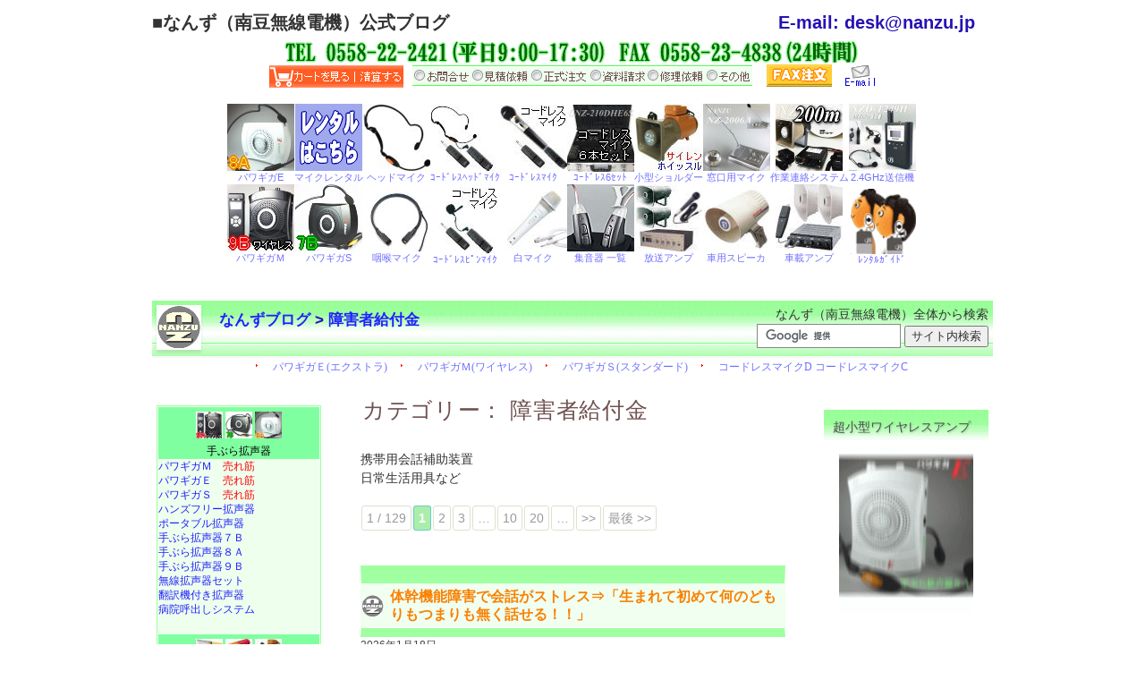

--- FILE ---
content_type: text/html; charset=UTF-8
request_url: https://www.nanzu.jp/blog/physically/
body_size: 60485
content:
<!DOCTYPE html>
<!--[if IE 6]>
<html id="ie6" dir="ltr" lang="ja" prefix="og: https://ogp.me/ns#">
<![endif]-->
<!--[if (gt IE 6) | (!IE)]><!-->
<html dir="ltr" lang="ja" prefix="og: https://ogp.me/ns#">
<!--<![endif]-->
<head>
<meta charset="UTF-8" />
<title>
障害者給付金 | なんずブログなんずブログ
</title>
<link rel="profile" href="http://gmpg.org/xfn/11" />
<link rel="stylesheet" type="text/css" media="all" href="https://www.nanzu.jp/blog/wp-content/themes/snow-nanzu/style.css" />
<link rel="pingback" href="https://www.nanzu.jp/blog/xmlrpc.php" />

		<!-- All in One SEO 4.9.3 - aioseo.com -->
	<meta name="robots" content="max-snippet:-1, max-image-preview:large, max-video-preview:-1" />
	<link rel="canonical" href="https://www.nanzu.jp/blog/physically" />
	<link rel="next" href="https://www.nanzu.jp/blog/physically/page/2" />
	<meta name="generator" content="All in One SEO (AIOSEO) 4.9.3" />
		<!-- All in One SEO -->

<link rel="alternate" type="application/rss+xml" title="なんずブログ &raquo; フィード" href="https://www.nanzu.jp/blog/feed/" />
<link rel="alternate" type="application/rss+xml" title="なんずブログ &raquo; コメントフィード" href="https://www.nanzu.jp/blog/comments/feed/" />
<link rel="alternate" type="application/rss+xml" title="なんずブログ &raquo; 障害者給付金 カテゴリーのフィード" href="https://www.nanzu.jp/blog/physically/feed/" />
	<style type="text/css">
	img.wp-smiley,
	img.emoji {
		display: inline !important;
		border: none !important;
		box-shadow: none !important;
		height: 1em !important;
		width: 1em !important;
		margin: 0 0.07em !important;
		vertical-align: -0.1em !important;
		background: none !important;
		padding: 0 !important;
	}
	</style>
	<style id='wp-img-auto-sizes-contain-inline-css' type='text/css'>
img:is([sizes=auto i],[sizes^="auto," i]){contain-intrinsic-size:3000px 1500px}
/*# sourceURL=wp-img-auto-sizes-contain-inline-css */
</style>
<link rel="https://api.w.org/" href="https://www.nanzu.jp/blog/wp-json/" /><link rel="alternate" title="JSON" type="application/json" href="https://www.nanzu.jp/blog/wp-json/wp/v2/categories/22" />

<script type="application/ld+json" class="saswp-schema-markup-output">
[{"@context":"https:\/\/schema.org\/","@graph":[{"@context":"https:\/\/schema.org\/","@type":"SiteNavigationElement","@id":"https:\/\/www.nanzu.jp\/blog\/#%e3%83%88%e3%83%83%e3%83%97%e3%83%9a%e3%83%bc%e3%82%b8","name":"\u30c8\u30c3\u30d7\u30da\u30fc\u30b8","url":"http:\/\/www.nanzu.jp\/"},{"@context":"https:\/\/schema.org\/","@type":"SiteNavigationElement","@id":"https:\/\/www.nanzu.jp\/blog\/#%e8%89%af%e3%81%8f%e3%81%82%e3%82%8b%e3%81%94%e8%b3%aa%e5%95%8f%ef%bc%88faq%ef%bc%89%e3%81%ab%e9%96%a2%e3%81%97%e3%81%a6","name":"\u826f\u304f\u3042\u308b\u3054\u8cea\u554f\uff08FAQ\uff09\u306b\u95a2\u3057\u3066","url":"https:\/\/www.nanzu.jp\/blog\/faq\/"}]},

{"@context":"https:\/\/schema.org\/","@type":"BlogPosting","@id":"https:\/\/www.nanzu.jp\/blog\/microphone\/trunk-dysfunction.html#BlogPosting","url":"https:\/\/www.nanzu.jp\/blog\/microphone\/trunk-dysfunction.html","inLanguage":"ja","mainEntityOfPage":"https:\/\/www.nanzu.jp\/blog\/microphone\/trunk-dysfunction.html","headline":"\u4f53\u5e79\u6a5f\u80fd\u969c\u5bb3\u3067\u4f1a\u8a71\u304c\u30b9\u30c8\u30ec\u30b9\u21d2\u300c\u751f\u307e\u308c\u3066\u521d\u3081\u3066\u4f55\u306e\u3069\u3082\u308a\u3082\u3064\u307e\u308a\u3082\u7121\u304f\u8a71\u305b\u308b\uff01\uff01\u300d","description":"\u606f\u5b50\u306f\u4f53\u5e79\u6a5f\u80fd\u969c\u5bb3\u3092\u60a3\u3063\u3066\u3044\u307e\u3059\u3002\u58f0\u3092\u51fa\u3059\u6642\u306b\u5168\u8eab\u306e\u7b4b\u7dca\u5f35\u304c\u8d77\u3053\u308a\u3001\u820c\u3082\u5507\u3082\u52d5\u304b\u3059\u4e8b\u304c\u81ea\u5206\u306e\u601d\u3044\u901a\u308a\u306b\u306a\u3089\u306a\u3044\u306e\u3067\u30b9\u30c8\u30ec\u30b9\u304c\u591a\u304f\u8f9b\u3044\u601d\u3044\u3092\u3057\u3066\u3044\u307e\u3059\u3002 \u672c\u4eba\u304c\u300c\u81ea\u5206\u306e\u8033\u306e\u4e2d\u3067\u306f\u7dba\u9e97\u306a\u97f3\u3067\u8a71\u3057\u3066\u3044\u308b\u306e\u306b\u3001\u58f0\u306b\u306a\u3089\u306a\u3044\u300d\u3068\u53f7","articleBody":"\u606f\u5b50\u306f\u4f53\u5e79\u6a5f\u80fd\u969c\u5bb3\u3092\u60a3\u3063\u3066\u3044\u307e\u3059\u3002\u58f0\u3092\u51fa\u3059\u6642\u306b\u5168\u8eab\u306e\u7b4b\u7dca\u5f35\u304c\u8d77\u3053\u308a\u3001\u820c\u3082\u5507\u3082\u52d5\u304b\u3059\u4e8b\u304c\u81ea\u5206\u306e\u601d\u3044\u901a\u308a\u306b\u306a\u3089\u306a\u3044\u306e\u3067\u30b9\u30c8\u30ec\u30b9\u304c\u591a\u304f\u8f9b\u3044\u601d\u3044\u3092\u3057\u3066\u3044\u307e\u3059\u3002    \u672c\u4eba\u304c\u300c\u81ea\u5206\u306e\u8033\u306e\u4e2d\u3067\u306f\u7dba\u9e97\u306a\u97f3\u3067\u8a71\u3057\u3066\u3044\u308b\u306e\u306b\u3001\u58f0\u306b\u306a\u3089\u306a\u3044\u300d\u3068\u53f7\u6ce3\u3057\u305f\u306e\u3067\u300c\u9aa8\u4f1d\u5c0e\u3067\u8a66\u3057\u3066\u306f\u3069\u3046\u304b\uff1f\u300d\u3068\u601d\u3044\u691c\u7d22\u3059\u308b\u3068\u3001\u5589\u306e\u632f\u52d5\u3092\u62fe\u3046\u54bd\u5589\u30de\u30a4\u30af\u3092\u898b\u3064\u3051\u307e\u3057\u305f\u3002    \u52c7\u6c17\u3092\u51fa\u3057\u3066\u300c\u554f\u3044\u5408\u308f\u305b\u3060\u3051\u3067\u3082\u3057\u3066\u307f\u3088\u3046\u300d\u3068\u30e1\u30fc\u30eb\u3055\u305b\u3066\u9802\u304f\u3068\u3001\u54bd\u5589\u30de\u30a4\u30af\u3068\u30d1\u30ef\u30ae\u30acM\u306e\u30c7\u30e2\u6a5f\u3092\u30ec\u30f3\u30bf\u30eb\u3055\u305b\u3066\u4e0b\u3055\u308b\u4e8b\u3001\u7d66\u4ed8\u3092\u7533\u8acb\u51fa\u6765\u308b\u4e8b\u3092\u6559\u3048\u3066\u4e0b\u3055\u3063\u305f\u306e\u3067\u5373\u6c7a\u3002  \u672c\u4eba\u306e\u300c\u8033\u306e\u4e2d\uff1d\u632f\u52d5\u3067\u306f\u9bae\u660e\u306a\u97f3\u3067\u8074\u3053\u3048\u308b\u300d\u3068\u3044\u3046\u8a00\u8449\u3092\u7acb\u8a3c\u3057\u305f\u304f\u3066\u300a\u30c7\u30e2\u6a5f\u4f7f\u7528\u300b\u3092\u304a\u9858\u3044\u3057\u307e\u3057\u305f\u3002    \u80f8\u306e\u4e0b\u3042\u305f\u308a\u306b\u9001\u4fe1\u6a5f\u3092\u964d\u308d\u3059\u3068\u30cf\u30a6\u30ea\u30f3\u30b0\u304c\u767a\u751f\u3059\u308b\u3053\u3068\u304c\u3042\u308a\u3001\u6238\u60d1\u3044\u306e\u70ba\u4f55\u5ea6\u304b\u30da\u30a2\u30ea\u30f3\u30b0\u518d\u8a2d\u5b9a\u3092\u3057\u3066\u3057\u307e\u3044\u307e\u3057\u305f\u3002  \u54bd\u5589\u30de\u30a4\u30af\u306e\u30b1\u30fc\u30d6\u30eb\u304c\u9001\u4fe1\u6a5f\u306b\u8fd1\u3065\u304f\u3068\u30cf\u30a6\u30ea\u30f3\u30b0\u3059\u308b\u306e\u3067\u9001\u4fe1\u6a5f\u3092\u80cc\u4e2d\u5074\u306b\u3057\u3066\u4f7f\u7528\u3057\u305f\u3089\u30cf\u30a6\u30ea\u30f3\u30b0\u304c\u53ce\u307e\u308a\u307e\u3059\u3002\u672c\u4eba\u304c\u30cf\u30a6\u30ea\u30f3\u30b0\u3078\u306e\u53cd\u5fdc\u5ea6\u5408\u3044\u304c\u5927\u304d\u3044\u306e\u3067\u8a66\u884c\u932f\u8aa4\u3057\u3066\u6163\u308c\u308b\u306e\u306b\u534a\u65e5\u307b\u3069\u3002    \u4eca\u307e\u3067\"\u58f0\u3092\u51fa\u3059\"\u884c\u70ba\u3067\u5168\u8eab\u306e\u7b4b\u8089\u3092\u4f7f\u3046\u306e\u3067\u820c\u3084\u5589\uff08\u7279\u306b\u58f0\u5e2f\uff09\u304c\u7dca\u5f35\u3057\u3001\u82e6\u75db\u3092\u3068\u3082\u306a\u3044\u3001\u5c1a\u4e14\u3064\u58f0\u304c\u51fa\u306a\u304b\u3063\u305f\u306e\u3067\u300a\u308f\u305a\u304b\u306a\u54bd\u5589\u306e\u632f\u52d5\u3067\u300b\u60f3\u3044\u304c\u58f0\u306b\u306a\u308a\u975e\u5e38\u306b\u559c\u3093\u3067\u3044\u307e\u3059\u3002    \u666e\u6bb5\u306f\u4f1a\u8a71\u306e7\u5272\u304c\u805e\u304d\u53d6\u308c\u305a\u3001\u3042\u3044\u307e\u3044\u3001\u3082\u3057\u304f\u306f\u805e\u304d\u76f4\u3057\u3092\u3059\u308b\u70ba\u3001\u672c\u4eba\u306e\u30d7\u30ec\u30c3\u30b7\u30e3\u30fc\u3067\u8a00\u8449\u3092\u8a70\u307e\u3089\u305b\u308b\u4e8b\u304c\u591a\u767a\u3057\u3066\u304a\u308a\u307e\u3057\u305f\u304c\u88c5\u7740\u6642\u306b\u306f\"\u4e00\u5207\u8d77\u3053\u3089\u305a\"\u3068\u3066\u3082\u6d41\u66a2\u306b\u6ede\u308a\u306a\u304f\u6e08\u307f\u307e\u3059\u3002  \u672c\u4eba\u304c\u3053\u306e\u4e8b\u306b\u611f\u52d5\u3057\u3001\u300c\u7740\u3051\u3055\u305b\u3066\u304f\u308c\u3066\u3068\u3063\u3066\u3082\u5b09\u3057\u3044\uff01\uff01\u6709\u96e3\u3046\u300d\u3068\u559c\u3093\u3067\u3044\u307e\u3059\u3002    \u7dcf\u62ec\uff1a\u4f55\u306e\u88c5\u5177\u3082\u8eab\u306b\u7740\u3051\u308b\u3053\u3068\u3092\u5104\u52ab\u304c\u3063\u3066\u3044\u305f\u606f\u5b50\u304c\u300c\u751f\u307e\u308c\u3066\u521d\u3081\u3066\u4f55\u306e\u3069\u3082\u308a\u3082\u3064\u307e\u308a\u3082\u7121\u304f\u8a71\u305b\u308b\uff01\uff01\u300d\u3068\u7d42\u59cb\u7b11\u9854\u3067\u300c\u50d5\u3001\u81ea\u5206\u3067\u305a\u3063\u3068\u4ed8\u3051\u3066\u3044\u305f\u3044\uff01\uff01\u300d\u3068\u81ea\u3089\u624b\u3092\u4f38\u3070\u3057\u88c5\u7740\u81f4\u3057\u307e\u3057\u305f\uff01\uff01  \u672c\u5f53\u306b\u5b09\u3057\u305d\u3046\u3067\u3059\u3002\u300c\u3088\u3046\u3084\u304f\u5de1\u308a\u5408\u3048\u3066\u672c\u5f53\u306b\u5b09\u3057\u3044\uff01\u300d\u3068\u30cb\u30b3\u30cb\u30b3\u3057\u3066\u304a\u308a\u307e\u3059\u3002\u9f3b\u6b4c\u304c\u6b62\u307e\u308a\u307e\u305b\u3093\uff08\u7b11\uff09    \u75c5\u9662\u3067\u5148\u751f\u306b\u610f\u898b\u66f8\u3092\u9802\u304d\u3001\u7d66\u4ed8\u7533\u8acb\u3092\u3059\u308b\u4e88\u5b9a\u3067\u3059\u3002\u5b9c\u3057\u304f\u304a\u9858\u3044\u3057\u307e\u3059\u3002M.H\u3055\u307e    \u65e5\u5e38\u751f\u6d3b\u7528\u5177\u306e\u7533\u8acb\u3092\u691c\u8a0e\u3055\u308c\u308b\u65b9\u306f\u3001\u4e0b\u8a18\u30ea\u30f3\u30af\u3092\u3054\u89a7\u304f\u3060\u3055\u3044\u3002  \u21d2\u3000\u643a\u5e2f\u7528\u4f1a\u8a71\u88dc\u52a9\u88c5\u7f6e \u54bd\u5589\u30de\u30a4\u30af\u30bb\u30c3\u30c8\uff06\u30d1\u30ef\u30ae\u30ac\uff2d    \u21d2\u3000\u54bd\u5589\u30de\u30a4\u30af\u3000\u5589\u5143\u3078\u5bc6\u7740\u3055\u305b\u308b\u7279\u6b8a\u306a\u58f0\u5e2f\u30de\u30a4\u30af    \u21d2\u3000\u8d85\u5c0f\u578b\u30ef\u30a4\u30e4\u30ec\u30b9\u30a2\u30f3\u30d7\uff08\u30ef\u30a4\u30e4\u30ec\u30b9\u30de\u30a4\u30af\u4ed8\u5c5e\uff09\u30d1\u30ef\u30ae\u30ac\uff2d  ","keywords":"","datePublished":"2026-01-18T09:58:23+09:00","dateModified":"2026-01-10T09:11:54+09:00","author":{"@type":"Person","name":"sales","url":"https:\/\/www.nanzu.jp\/blog\/author\/sales\/","sameAs":["https:\/\/www.nanzu.jp\/"]},"editor":{"@type":"Person","name":"sales","url":"https:\/\/www.nanzu.jp\/blog\/author\/sales\/","sameAs":["https:\/\/www.nanzu.jp\/"]},"publisher":{"@type":"Organization","name":"\u306a\u3093\u305a\u30d6\u30ed\u30b0","url":"https:\/\/www.nanzu.jp\/blog"},"image":[{"@type":"ImageObject","@id":"https:\/\/www.nanzu.jp\/blog\/microphone\/trunk-dysfunction.html#primaryimage","url":"https:\/\/www.nanzu.jp\/blog\/wp-content\/uploads\/nodo-mic.jpg","width":"430","height":"430"}]},

{"@context":"https:\/\/schema.org\/","@type":"BlogPosting","@id":"https:\/\/www.nanzu.jp\/blog\/microphone\/trunk-dysfunction.html#BlogPosting","url":"https:\/\/www.nanzu.jp\/blog\/microphone\/trunk-dysfunction.html","inLanguage":"ja","mainEntityOfPage":"https:\/\/www.nanzu.jp\/blog\/microphone\/trunk-dysfunction.html","headline":"\u4f53\u5e79\u6a5f\u80fd\u969c\u5bb3\u3067\u4f1a\u8a71\u304c\u30b9\u30c8\u30ec\u30b9\u21d2\u300c\u751f\u307e\u308c\u3066\u521d\u3081\u3066\u4f55\u306e\u3069\u3082\u308a\u3082\u3064\u307e\u308a\u3082\u7121\u304f\u8a71\u305b\u308b\uff01\uff01\u300d","description":"\u606f\u5b50\u306f\u4f53\u5e79\u6a5f\u80fd\u969c\u5bb3\u3092\u60a3\u3063\u3066\u3044\u307e\u3059\u3002\u58f0\u3092\u51fa\u3059\u6642\u306b\u5168\u8eab\u306e\u7b4b\u7dca\u5f35\u304c\u8d77\u3053\u308a\u3001\u820c\u3082\u5507\u3082\u52d5\u304b\u3059\u4e8b\u304c\u81ea\u5206\u306e\u601d\u3044\u901a\u308a\u306b\u306a\u3089\u306a\u3044\u306e\u3067\u30b9\u30c8\u30ec\u30b9\u304c\u591a\u304f\u8f9b\u3044\u601d\u3044\u3092\u3057\u3066\u3044\u307e\u3059\u3002 \u672c\u4eba\u304c\u300c\u81ea\u5206\u306e\u8033\u306e\u4e2d\u3067\u306f\u7dba\u9e97\u306a\u97f3\u3067\u8a71\u3057\u3066\u3044\u308b\u306e\u306b\u3001\u58f0\u306b\u306a\u3089\u306a\u3044\u300d\u3068\u53f7","articleBody":"\u606f\u5b50\u306f\u4f53\u5e79\u6a5f\u80fd\u969c\u5bb3\u3092\u60a3\u3063\u3066\u3044\u307e\u3059\u3002\u58f0\u3092\u51fa\u3059\u6642\u306b\u5168\u8eab\u306e\u7b4b\u7dca\u5f35\u304c\u8d77\u3053\u308a\u3001\u820c\u3082\u5507\u3082\u52d5\u304b\u3059\u4e8b\u304c\u81ea\u5206\u306e\u601d\u3044\u901a\u308a\u306b\u306a\u3089\u306a\u3044\u306e\u3067\u30b9\u30c8\u30ec\u30b9\u304c\u591a\u304f\u8f9b\u3044\u601d\u3044\u3092\u3057\u3066\u3044\u307e\u3059\u3002    \u672c\u4eba\u304c\u300c\u81ea\u5206\u306e\u8033\u306e\u4e2d\u3067\u306f\u7dba\u9e97\u306a\u97f3\u3067\u8a71\u3057\u3066\u3044\u308b\u306e\u306b\u3001\u58f0\u306b\u306a\u3089\u306a\u3044\u300d\u3068\u53f7\u6ce3\u3057\u305f\u306e\u3067\u300c\u9aa8\u4f1d\u5c0e\u3067\u8a66\u3057\u3066\u306f\u3069\u3046\u304b\uff1f\u300d\u3068\u601d\u3044\u691c\u7d22\u3059\u308b\u3068\u3001\u5589\u306e\u632f\u52d5\u3092\u62fe\u3046\u54bd\u5589\u30de\u30a4\u30af\u3092\u898b\u3064\u3051\u307e\u3057\u305f\u3002    \u52c7\u6c17\u3092\u51fa\u3057\u3066\u300c\u554f\u3044\u5408\u308f\u305b\u3060\u3051\u3067\u3082\u3057\u3066\u307f\u3088\u3046\u300d\u3068\u30e1\u30fc\u30eb\u3055\u305b\u3066\u9802\u304f\u3068\u3001\u54bd\u5589\u30de\u30a4\u30af\u3068\u30d1\u30ef\u30ae\u30acM\u306e\u30c7\u30e2\u6a5f\u3092\u30ec\u30f3\u30bf\u30eb\u3055\u305b\u3066\u4e0b\u3055\u308b\u4e8b\u3001\u7d66\u4ed8\u3092\u7533\u8acb\u51fa\u6765\u308b\u4e8b\u3092\u6559\u3048\u3066\u4e0b\u3055\u3063\u305f\u306e\u3067\u5373\u6c7a\u3002  \u672c\u4eba\u306e\u300c\u8033\u306e\u4e2d\uff1d\u632f\u52d5\u3067\u306f\u9bae\u660e\u306a\u97f3\u3067\u8074\u3053\u3048\u308b\u300d\u3068\u3044\u3046\u8a00\u8449\u3092\u7acb\u8a3c\u3057\u305f\u304f\u3066\u300a\u30c7\u30e2\u6a5f\u4f7f\u7528\u300b\u3092\u304a\u9858\u3044\u3057\u307e\u3057\u305f\u3002    \u80f8\u306e\u4e0b\u3042\u305f\u308a\u306b\u9001\u4fe1\u6a5f\u3092\u964d\u308d\u3059\u3068\u30cf\u30a6\u30ea\u30f3\u30b0\u304c\u767a\u751f\u3059\u308b\u3053\u3068\u304c\u3042\u308a\u3001\u6238\u60d1\u3044\u306e\u70ba\u4f55\u5ea6\u304b\u30da\u30a2\u30ea\u30f3\u30b0\u518d\u8a2d\u5b9a\u3092\u3057\u3066\u3057\u307e\u3044\u307e\u3057\u305f\u3002  \u54bd\u5589\u30de\u30a4\u30af\u306e\u30b1\u30fc\u30d6\u30eb\u304c\u9001\u4fe1\u6a5f\u306b\u8fd1\u3065\u304f\u3068\u30cf\u30a6\u30ea\u30f3\u30b0\u3059\u308b\u306e\u3067\u9001\u4fe1\u6a5f\u3092\u80cc\u4e2d\u5074\u306b\u3057\u3066\u4f7f\u7528\u3057\u305f\u3089\u30cf\u30a6\u30ea\u30f3\u30b0\u304c\u53ce\u307e\u308a\u307e\u3059\u3002\u672c\u4eba\u304c\u30cf\u30a6\u30ea\u30f3\u30b0\u3078\u306e\u53cd\u5fdc\u5ea6\u5408\u3044\u304c\u5927\u304d\u3044\u306e\u3067\u8a66\u884c\u932f\u8aa4\u3057\u3066\u6163\u308c\u308b\u306e\u306b\u534a\u65e5\u307b\u3069\u3002    \u4eca\u307e\u3067\"\u58f0\u3092\u51fa\u3059\"\u884c\u70ba\u3067\u5168\u8eab\u306e\u7b4b\u8089\u3092\u4f7f\u3046\u306e\u3067\u820c\u3084\u5589\uff08\u7279\u306b\u58f0\u5e2f\uff09\u304c\u7dca\u5f35\u3057\u3001\u82e6\u75db\u3092\u3068\u3082\u306a\u3044\u3001\u5c1a\u4e14\u3064\u58f0\u304c\u51fa\u306a\u304b\u3063\u305f\u306e\u3067\u300a\u308f\u305a\u304b\u306a\u54bd\u5589\u306e\u632f\u52d5\u3067\u300b\u60f3\u3044\u304c\u58f0\u306b\u306a\u308a\u975e\u5e38\u306b\u559c\u3093\u3067\u3044\u307e\u3059\u3002    \u666e\u6bb5\u306f\u4f1a\u8a71\u306e7\u5272\u304c\u805e\u304d\u53d6\u308c\u305a\u3001\u3042\u3044\u307e\u3044\u3001\u3082\u3057\u304f\u306f\u805e\u304d\u76f4\u3057\u3092\u3059\u308b\u70ba\u3001\u672c\u4eba\u306e\u30d7\u30ec\u30c3\u30b7\u30e3\u30fc\u3067\u8a00\u8449\u3092\u8a70\u307e\u3089\u305b\u308b\u4e8b\u304c\u591a\u767a\u3057\u3066\u304a\u308a\u307e\u3057\u305f\u304c\u88c5\u7740\u6642\u306b\u306f\"\u4e00\u5207\u8d77\u3053\u3089\u305a\"\u3068\u3066\u3082\u6d41\u66a2\u306b\u6ede\u308a\u306a\u304f\u6e08\u307f\u307e\u3059\u3002  \u672c\u4eba\u304c\u3053\u306e\u4e8b\u306b\u611f\u52d5\u3057\u3001\u300c\u7740\u3051\u3055\u305b\u3066\u304f\u308c\u3066\u3068\u3063\u3066\u3082\u5b09\u3057\u3044\uff01\uff01\u6709\u96e3\u3046\u300d\u3068\u559c\u3093\u3067\u3044\u307e\u3059\u3002    \u7dcf\u62ec\uff1a\u4f55\u306e\u88c5\u5177\u3082\u8eab\u306b\u7740\u3051\u308b\u3053\u3068\u3092\u5104\u52ab\u304c\u3063\u3066\u3044\u305f\u606f\u5b50\u304c\u300c\u751f\u307e\u308c\u3066\u521d\u3081\u3066\u4f55\u306e\u3069\u3082\u308a\u3082\u3064\u307e\u308a\u3082\u7121\u304f\u8a71\u305b\u308b\uff01\uff01\u300d\u3068\u7d42\u59cb\u7b11\u9854\u3067\u300c\u50d5\u3001\u81ea\u5206\u3067\u305a\u3063\u3068\u4ed8\u3051\u3066\u3044\u305f\u3044\uff01\uff01\u300d\u3068\u81ea\u3089\u624b\u3092\u4f38\u3070\u3057\u88c5\u7740\u81f4\u3057\u307e\u3057\u305f\uff01\uff01  \u672c\u5f53\u306b\u5b09\u3057\u305d\u3046\u3067\u3059\u3002\u300c\u3088\u3046\u3084\u304f\u5de1\u308a\u5408\u3048\u3066\u672c\u5f53\u306b\u5b09\u3057\u3044\uff01\u300d\u3068\u30cb\u30b3\u30cb\u30b3\u3057\u3066\u304a\u308a\u307e\u3059\u3002\u9f3b\u6b4c\u304c\u6b62\u307e\u308a\u307e\u305b\u3093\uff08\u7b11\uff09    \u75c5\u9662\u3067\u5148\u751f\u306b\u610f\u898b\u66f8\u3092\u9802\u304d\u3001\u7d66\u4ed8\u7533\u8acb\u3092\u3059\u308b\u4e88\u5b9a\u3067\u3059\u3002\u5b9c\u3057\u304f\u304a\u9858\u3044\u3057\u307e\u3059\u3002M.H\u3055\u307e    \u65e5\u5e38\u751f\u6d3b\u7528\u5177\u306e\u7533\u8acb\u3092\u691c\u8a0e\u3055\u308c\u308b\u65b9\u306f\u3001\u4e0b\u8a18\u30ea\u30f3\u30af\u3092\u3054\u89a7\u304f\u3060\u3055\u3044\u3002  \u21d2\u3000\u643a\u5e2f\u7528\u4f1a\u8a71\u88dc\u52a9\u88c5\u7f6e \u54bd\u5589\u30de\u30a4\u30af\u30bb\u30c3\u30c8\uff06\u30d1\u30ef\u30ae\u30ac\uff2d    \u21d2\u3000\u54bd\u5589\u30de\u30a4\u30af\u3000\u5589\u5143\u3078\u5bc6\u7740\u3055\u305b\u308b\u7279\u6b8a\u306a\u58f0\u5e2f\u30de\u30a4\u30af    \u21d2\u3000\u8d85\u5c0f\u578b\u30ef\u30a4\u30e4\u30ec\u30b9\u30a2\u30f3\u30d7\uff08\u30ef\u30a4\u30e4\u30ec\u30b9\u30de\u30a4\u30af\u4ed8\u5c5e\uff09\u30d1\u30ef\u30ae\u30ac\uff2d  ","keywords":"","datePublished":"2026-01-18T09:58:23+09:00","dateModified":"2026-01-10T09:11:54+09:00","author":{"@type":"Person","name":"sales","url":"https:\/\/www.nanzu.jp\/blog\/author\/sales\/","sameAs":["https:\/\/www.nanzu.jp\/"]},"editor":{"@type":"Person","name":"sales","url":"https:\/\/www.nanzu.jp\/blog\/author\/sales\/","sameAs":["https:\/\/www.nanzu.jp\/"]},"publisher":{"@type":"Organization","name":"\u306a\u3093\u305a\u30d6\u30ed\u30b0","url":"https:\/\/www.nanzu.jp\/blog"},"image":[{"@type":"ImageObject","@id":"https:\/\/www.nanzu.jp\/blog\/microphone\/trunk-dysfunction.html#primaryimage","url":"https:\/\/www.nanzu.jp\/blog\/wp-content\/uploads\/nodo-mic.jpg","width":"430","height":"430"}]}]
</script>


<!-- BEGIN: WP Social Bookmarking Light HEAD --><script>
    (function (d, s, id) {
        var js, fjs = d.getElementsByTagName(s)[0];
        if (d.getElementById(id)) return;
        js = d.createElement(s);
        js.id = id;
        js.src = "//connect.facebook.net/ja_JP/sdk.js#xfbml=1&version=v2.7";
        fjs.parentNode.insertBefore(js, fjs);
    }(document, 'script', 'facebook-jssdk'));
</script>
<style type="text/css">.wp_social_bookmarking_light{
    border: 0 !important;
    padding: 0 !important;
    margin: 0 !important;
}
.wp_social_bookmarking_light div{
    float: left !important;
    border: 0 !important;
    padding: 0 !important;
    margin: 0 5px 0px 0 !important;
    height: 23px !important;
    text-indent: 0 !important;
}
.wp_social_bookmarking_light img{
    border: 0 !important;
    padding: 0;
    margin: 0;
    vertical-align: top !important;
}
.wp_social_bookmarking_light_clear{
    clear: both !important;
}
.wsbl_twitter{
    width: 100px;
}
</style>
<!-- END: WP Social Bookmarking Light HEAD -->
<style type="text/css" id="custom-background-css">
body.custom-background { background-color: #ffffff; }
</style>
	<link rel="icon" href="https://www.nanzu.jp/blog/wp-content/uploads/cropped-logo-750x7502-150x1506-32x32.jpg" sizes="32x32" />
<link rel="icon" href="https://www.nanzu.jp/blog/wp-content/uploads/cropped-logo-750x7502-150x1506-192x192.jpg" sizes="192x192" />
<link rel="apple-touch-icon" href="https://www.nanzu.jp/blog/wp-content/uploads/cropped-logo-750x7502-150x1506-180x180.jpg" />
<meta name="msapplication-TileImage" content="https://www.nanzu.jp/blog/wp-content/uploads/cropped-logo-750x7502-150x1506-270x270.jpg" />
		<style type="text/css" id="wp-custom-css">
			/*
カスタム CSS fot WPtouch (C)NANZU
*/
.nav-controls {
	font-size: 16px;
}

.nocomments {
	display: none;
}

.on {
	font-size: 18px;
}

.off {
	font-size: 18px;
}

.wptouch-mailform {
	font-size: 20px;
	font-weight: bold;
	text-decoration: underline;
}

.wptouch-footer {
	font-size: 16px;
	font-weight: bold;
	line-height: 1.5em;
}

.wptouch-cart9 {
	padding: 20px 0;
	text-align: center;
	font-size: 20px;
	font-weight: normal;
	color: #301010;
}

.wptouch-cart9 input {
	padding: 2px 0;
	background-color: #80ff80;
	color: #000000;
	font-size: 20px;
	font-weight: bold;
	text-decoration: blink;
}

.wptouch-cart9 input:hover {
	padding: 2px 0;
	background-color: #ffe0e0;
	color: #ff0000;
	font-size: 20px;
	font-weight: bold;
}



.wp-pagenavi {
	clear: both;
	text-align:left;
}
.wp-pagenavi a, .wp-pagenavi span {
	color: #999;
	background-color: #fff;
	border: solid 1px #e0e0d2;
	padding: 5px 5px;
	margin: 0 1px;
	white-space: nowrap;
	-moz-border-radius: 3px;
	-webkit-border-radius: 3px;
	border-radius: 3px;
	-webkit-transition: 0.2s ease-in-out;
	-moz-transition: 0.2s ease-in-out;
	-o-transition: 0.2s ease-in-out;
	transition: 0.2s ease-in-out;
	text-align: center;
	text-decoration:none;
}
.wp-pagenavi a:hover{
    color:#FFF; 
    background-color:#999; 
    border-color:#999;
    }
.wp-pagenavi span.current{
	color: #FFF;
	background-color: #aaeeaa;
	border-color: #66cccc;
	font-weight: bold;
    }
		</style>
		
<!--Google Analytics and Ads(Grobal tag) start-->
<script async src="https://www.googletagmanager.com/gtag/js?id=AW-1071850198"></script>
<script async src="https://www.googletagmanager.com/gtag/js?id=UA-1882979-2"></script>
<script>
  window.dataLayer = window.dataLayer || [];
  function gtag(){dataLayer.push(arguments);}
  gtag('js', new Date());
  gtag('config', 'UA-1882979-2');
  gtag('config', 'AW-1071850198');
</script>
<!--Google Analytics and Ads(Grobal tag) end-->

<style id='global-styles-inline-css' type='text/css'>
:root{--wp--preset--aspect-ratio--square: 1;--wp--preset--aspect-ratio--4-3: 4/3;--wp--preset--aspect-ratio--3-4: 3/4;--wp--preset--aspect-ratio--3-2: 3/2;--wp--preset--aspect-ratio--2-3: 2/3;--wp--preset--aspect-ratio--16-9: 16/9;--wp--preset--aspect-ratio--9-16: 9/16;--wp--preset--color--black: #000000;--wp--preset--color--cyan-bluish-gray: #abb8c3;--wp--preset--color--white: #ffffff;--wp--preset--color--pale-pink: #f78da7;--wp--preset--color--vivid-red: #cf2e2e;--wp--preset--color--luminous-vivid-orange: #ff6900;--wp--preset--color--luminous-vivid-amber: #fcb900;--wp--preset--color--light-green-cyan: #7bdcb5;--wp--preset--color--vivid-green-cyan: #00d084;--wp--preset--color--pale-cyan-blue: #8ed1fc;--wp--preset--color--vivid-cyan-blue: #0693e3;--wp--preset--color--vivid-purple: #9b51e0;--wp--preset--gradient--vivid-cyan-blue-to-vivid-purple: linear-gradient(135deg,rgb(6,147,227) 0%,rgb(155,81,224) 100%);--wp--preset--gradient--light-green-cyan-to-vivid-green-cyan: linear-gradient(135deg,rgb(122,220,180) 0%,rgb(0,208,130) 100%);--wp--preset--gradient--luminous-vivid-amber-to-luminous-vivid-orange: linear-gradient(135deg,rgb(252,185,0) 0%,rgb(255,105,0) 100%);--wp--preset--gradient--luminous-vivid-orange-to-vivid-red: linear-gradient(135deg,rgb(255,105,0) 0%,rgb(207,46,46) 100%);--wp--preset--gradient--very-light-gray-to-cyan-bluish-gray: linear-gradient(135deg,rgb(238,238,238) 0%,rgb(169,184,195) 100%);--wp--preset--gradient--cool-to-warm-spectrum: linear-gradient(135deg,rgb(74,234,220) 0%,rgb(151,120,209) 20%,rgb(207,42,186) 40%,rgb(238,44,130) 60%,rgb(251,105,98) 80%,rgb(254,248,76) 100%);--wp--preset--gradient--blush-light-purple: linear-gradient(135deg,rgb(255,206,236) 0%,rgb(152,150,240) 100%);--wp--preset--gradient--blush-bordeaux: linear-gradient(135deg,rgb(254,205,165) 0%,rgb(254,45,45) 50%,rgb(107,0,62) 100%);--wp--preset--gradient--luminous-dusk: linear-gradient(135deg,rgb(255,203,112) 0%,rgb(199,81,192) 50%,rgb(65,88,208) 100%);--wp--preset--gradient--pale-ocean: linear-gradient(135deg,rgb(255,245,203) 0%,rgb(182,227,212) 50%,rgb(51,167,181) 100%);--wp--preset--gradient--electric-grass: linear-gradient(135deg,rgb(202,248,128) 0%,rgb(113,206,126) 100%);--wp--preset--gradient--midnight: linear-gradient(135deg,rgb(2,3,129) 0%,rgb(40,116,252) 100%);--wp--preset--font-size--small: 13px;--wp--preset--font-size--medium: 20px;--wp--preset--font-size--large: 36px;--wp--preset--font-size--x-large: 42px;--wp--preset--spacing--20: 0.44rem;--wp--preset--spacing--30: 0.67rem;--wp--preset--spacing--40: 1rem;--wp--preset--spacing--50: 1.5rem;--wp--preset--spacing--60: 2.25rem;--wp--preset--spacing--70: 3.38rem;--wp--preset--spacing--80: 5.06rem;--wp--preset--shadow--natural: 6px 6px 9px rgba(0, 0, 0, 0.2);--wp--preset--shadow--deep: 12px 12px 50px rgba(0, 0, 0, 0.4);--wp--preset--shadow--sharp: 6px 6px 0px rgba(0, 0, 0, 0.2);--wp--preset--shadow--outlined: 6px 6px 0px -3px rgb(255, 255, 255), 6px 6px rgb(0, 0, 0);--wp--preset--shadow--crisp: 6px 6px 0px rgb(0, 0, 0);}:where(.is-layout-flex){gap: 0.5em;}:where(.is-layout-grid){gap: 0.5em;}body .is-layout-flex{display: flex;}.is-layout-flex{flex-wrap: wrap;align-items: center;}.is-layout-flex > :is(*, div){margin: 0;}body .is-layout-grid{display: grid;}.is-layout-grid > :is(*, div){margin: 0;}:where(.wp-block-columns.is-layout-flex){gap: 2em;}:where(.wp-block-columns.is-layout-grid){gap: 2em;}:where(.wp-block-post-template.is-layout-flex){gap: 1.25em;}:where(.wp-block-post-template.is-layout-grid){gap: 1.25em;}.has-black-color{color: var(--wp--preset--color--black) !important;}.has-cyan-bluish-gray-color{color: var(--wp--preset--color--cyan-bluish-gray) !important;}.has-white-color{color: var(--wp--preset--color--white) !important;}.has-pale-pink-color{color: var(--wp--preset--color--pale-pink) !important;}.has-vivid-red-color{color: var(--wp--preset--color--vivid-red) !important;}.has-luminous-vivid-orange-color{color: var(--wp--preset--color--luminous-vivid-orange) !important;}.has-luminous-vivid-amber-color{color: var(--wp--preset--color--luminous-vivid-amber) !important;}.has-light-green-cyan-color{color: var(--wp--preset--color--light-green-cyan) !important;}.has-vivid-green-cyan-color{color: var(--wp--preset--color--vivid-green-cyan) !important;}.has-pale-cyan-blue-color{color: var(--wp--preset--color--pale-cyan-blue) !important;}.has-vivid-cyan-blue-color{color: var(--wp--preset--color--vivid-cyan-blue) !important;}.has-vivid-purple-color{color: var(--wp--preset--color--vivid-purple) !important;}.has-black-background-color{background-color: var(--wp--preset--color--black) !important;}.has-cyan-bluish-gray-background-color{background-color: var(--wp--preset--color--cyan-bluish-gray) !important;}.has-white-background-color{background-color: var(--wp--preset--color--white) !important;}.has-pale-pink-background-color{background-color: var(--wp--preset--color--pale-pink) !important;}.has-vivid-red-background-color{background-color: var(--wp--preset--color--vivid-red) !important;}.has-luminous-vivid-orange-background-color{background-color: var(--wp--preset--color--luminous-vivid-orange) !important;}.has-luminous-vivid-amber-background-color{background-color: var(--wp--preset--color--luminous-vivid-amber) !important;}.has-light-green-cyan-background-color{background-color: var(--wp--preset--color--light-green-cyan) !important;}.has-vivid-green-cyan-background-color{background-color: var(--wp--preset--color--vivid-green-cyan) !important;}.has-pale-cyan-blue-background-color{background-color: var(--wp--preset--color--pale-cyan-blue) !important;}.has-vivid-cyan-blue-background-color{background-color: var(--wp--preset--color--vivid-cyan-blue) !important;}.has-vivid-purple-background-color{background-color: var(--wp--preset--color--vivid-purple) !important;}.has-black-border-color{border-color: var(--wp--preset--color--black) !important;}.has-cyan-bluish-gray-border-color{border-color: var(--wp--preset--color--cyan-bluish-gray) !important;}.has-white-border-color{border-color: var(--wp--preset--color--white) !important;}.has-pale-pink-border-color{border-color: var(--wp--preset--color--pale-pink) !important;}.has-vivid-red-border-color{border-color: var(--wp--preset--color--vivid-red) !important;}.has-luminous-vivid-orange-border-color{border-color: var(--wp--preset--color--luminous-vivid-orange) !important;}.has-luminous-vivid-amber-border-color{border-color: var(--wp--preset--color--luminous-vivid-amber) !important;}.has-light-green-cyan-border-color{border-color: var(--wp--preset--color--light-green-cyan) !important;}.has-vivid-green-cyan-border-color{border-color: var(--wp--preset--color--vivid-green-cyan) !important;}.has-pale-cyan-blue-border-color{border-color: var(--wp--preset--color--pale-cyan-blue) !important;}.has-vivid-cyan-blue-border-color{border-color: var(--wp--preset--color--vivid-cyan-blue) !important;}.has-vivid-purple-border-color{border-color: var(--wp--preset--color--vivid-purple) !important;}.has-vivid-cyan-blue-to-vivid-purple-gradient-background{background: var(--wp--preset--gradient--vivid-cyan-blue-to-vivid-purple) !important;}.has-light-green-cyan-to-vivid-green-cyan-gradient-background{background: var(--wp--preset--gradient--light-green-cyan-to-vivid-green-cyan) !important;}.has-luminous-vivid-amber-to-luminous-vivid-orange-gradient-background{background: var(--wp--preset--gradient--luminous-vivid-amber-to-luminous-vivid-orange) !important;}.has-luminous-vivid-orange-to-vivid-red-gradient-background{background: var(--wp--preset--gradient--luminous-vivid-orange-to-vivid-red) !important;}.has-very-light-gray-to-cyan-bluish-gray-gradient-background{background: var(--wp--preset--gradient--very-light-gray-to-cyan-bluish-gray) !important;}.has-cool-to-warm-spectrum-gradient-background{background: var(--wp--preset--gradient--cool-to-warm-spectrum) !important;}.has-blush-light-purple-gradient-background{background: var(--wp--preset--gradient--blush-light-purple) !important;}.has-blush-bordeaux-gradient-background{background: var(--wp--preset--gradient--blush-bordeaux) !important;}.has-luminous-dusk-gradient-background{background: var(--wp--preset--gradient--luminous-dusk) !important;}.has-pale-ocean-gradient-background{background: var(--wp--preset--gradient--pale-ocean) !important;}.has-electric-grass-gradient-background{background: var(--wp--preset--gradient--electric-grass) !important;}.has-midnight-gradient-background{background: var(--wp--preset--gradient--midnight) !important;}.has-small-font-size{font-size: var(--wp--preset--font-size--small) !important;}.has-medium-font-size{font-size: var(--wp--preset--font-size--medium) !important;}.has-large-font-size{font-size: var(--wp--preset--font-size--large) !important;}.has-x-large-font-size{font-size: var(--wp--preset--font-size--x-large) !important;}
/*# sourceURL=global-styles-inline-css */
</style>
</head>

<body class="archive category category-physically category-22 custom-background wp-theme-snow-nanzu three-column sidebar-content-sidebar" >
<div id="outerwrap">

<div id="wrapper">

<div id="container" class="hfeed">
		
	<div id="header">
		<div id="masthead" role="banner">
				
			
			<div id="site-title">
				<span>
					■<b>なんず（南豆無線電機）公式ブログ</b>
				</span>
			</div>
<!-- Feedリンク削除 242221 -->
<!--			<div id="site-title-feed"><a href="https://www.nanzu.jp/blog/feed/"><img src="https://www.nanzu.jp/gif/rss-feed.gif" width=32 height=32></a></div>
-->
			<div id="site-title-r">E-mail: d&#101;&#115;k&#64;&#110;a&#110;&#122;u.jp</div>


			
			<div id="header-widget-area">

<iframe src="https://www.nanzu.jp/syohin/fr_head.htm?ver=170913" width=800 height=275 frameborder=0></iframe>
							</div>
				</div><!-- #masthead -->


		<div id="branding">
									
			
				<div id="access" role="navigation">
			<div class="menu"><ul>
<li ><a href="https://www.nanzu.jp/blog/">ホーム</a></li><li class="page_item page-item-3041"><a href="https://www.nanzu.jp/blog/faq/">良くあるご質問（FAQ）に関して</a></li>
<li class="page_item page-item-214"><a href="https://www.nanzu.jp/blog/about-2/">会社概要</a></li>
<li class="page_item page-item-6017"><a href="https://www.nanzu.jp/blog/amap/">アクセスマップ</a></li>
<li class="page_item page-item-6019"><a href="https://www.nanzu.jp/blog/postage/">送料および代引料</a></li>
<li class="page_item page-item-6021"><a href="https://www.nanzu.jp/blog/laws/">通販法規</a></li>
</ul></div>
		</div><!-- #access -->
	
	
	<div class="hsearch">

		<div class="hsearch-left1">
			<a href="https://www.nanzu.jp/"><img src=https://www.nanzu.jp/gif/nanzu_circle.gif width=50 height=50></a>
		</div><!-- hsearch-left1 -->
		<div class="hsearch-left2">


<div class=&quot;breadcrumb&quot;>
   <a title="Go to なんずブログ." href="https://www.nanzu.jp/blog">なんずブログ</a> &gt; <a title="Go to the 障害者給付金 category archives." href="https://www.nanzu.jp/blog/physically/">障害者給付金</a></div>

		</div><!-- hsearch-left2 -->
		<div class="hsearch-right">なんず（南豆無線電機）全体から検索
			<form action="https://www.google.com/cse" id="cse-search-box">
				<div>
				<input type="hidden" name="cx" value="001824507422226891187:io9nojsdnmw" />
				<input type="hidden" name="ie" value="UTF-8" />
				<input type="text" name="q" size="18" />
				<input type="submit" name="sa" value="サイト内検索" />
				</div>
			</form>

			<script type="text/javascript" src="https://www.google.com/coop/cse/brand?form=cse-search-box&lang=ja"></script>
		</div><!-- hsearch-right -->

	</div><!-- hsearch -->

		</div><!-- #branding -->
		
		
		<div id="waleader">
					<div class="textwidget"><iframe src=https://www.nanzu.jp/syohin/fr_rank.htm width=800 height=22 frameborder=0></iframe></div>
				</div><!-- #waleader -->

	
	</div><!-- #header -->

	<div id="contentblock">

		<div id="content-container">
			<div id="content" role="main">

				<h1 class="page-title">カテゴリー： <span>障害者給付金</span></h1>
				<div class="archive-meta"><p>携帯用会話補助装置<br />
日常生活用具など</p>
</div>



<!-- WP-PageNavi by NANZU -->
<div class='wp-pagenavi' role='navigation'>
<span class='pages'>1 / 129</span><span aria-current='page' class='current'>1</span><a class="page larger" title="Page 2" href="https://www.nanzu.jp/blog/physically/page/2/">2</a><a class="page larger" title="Page 3" href="https://www.nanzu.jp/blog/physically/page/3/">3</a><span class='extend'>…</span><a class="larger page" title="Page 10" href="https://www.nanzu.jp/blog/physically/page/10/">10</a><a class="larger page" title="Page 20" href="https://www.nanzu.jp/blog/physically/page/20/">20</a><span class='extend'>…</span><a class="nextpostslink" rel="next" aria-label="Next Page" href="https://www.nanzu.jp/blog/physically/page/2/">&gt;&gt;</a><a class="last" aria-label="Last Page" href="https://www.nanzu.jp/blog/physically/page/129/">最後 &gt;&gt;</a>
</div><br /><br />




			<div class="post">
			<h2 class="entry-title"><a href="https://www.nanzu.jp/blog/microphone/trunk-dysfunction.html" title="Permalink to 体幹機能障害で会話がストレス⇒「生まれて初めて何のどもりもつまりも無く話せる！！」" rel="bookmark">体幹機能障害で会話がストレス⇒「生まれて初めて何のどもりもつまりも無く話せる！！」</a></h2>

			<div class="entry-meta">
				<a href="https://www.nanzu.jp/blog/microphone/trunk-dysfunction.html" title="09:58" rel="bookmark"><span class="entry-date">2026年1月18日</span></a>			</div><!-- .entry-meta -->

				<div class="entry-content">
				<div class='code-block code-block-1' style='margin: 8px 0; clear: both;'>
<div class="phone-call-box" style="text-align:center; padding:10px; background:#f0f0f0; border-radius:5px;">
  <a href="tel:0558222421" style="font-size:20px; color:#0073aa; text-decoration:none;">
    📞 お電話：0558-22-2421 (平日9:00～17:30)
  </a>
</div>
<br>
</div>
<p><a href="https://www.nanzu.jp/syohin/mic-sh12ik.htm"><img fetchpriority="high" decoding="async" src="https://www.nanzu.jp/blog/wp-content/uploads/nodo-mic.jpg" alt="体幹機能障害の方が発声のサポートとして振動を拾う咽喉マイクとパワギガM" width="430" height="430" class="aligncenter size-full wp-image-10559" srcset="https://www.nanzu.jp/blog/wp-content/uploads/nodo-mic.jpg 430w, https://www.nanzu.jp/blog/wp-content/uploads/nodo-mic-144x144.jpg 144w" sizes="(max-width: 430px) 100vw, 430px" /></a><br />
息子は体幹機能障害を患っています。声を出す時に全身の筋緊張が起こり、舌も唇も動かす事が自分の思い通りにならないのでストレスが多く辛い思いをしています。</p>
<p>本人が「自分の耳の中では綺麗な音で話しているのに、声にならない」と号泣したので「骨伝導で試してはどうか？」と思い検索すると、喉の振動を拾う<a href="https://www.nanzu.jp/syohin/mic-sh12ik.htm">咽喉マイク</a>を見つけました。<br />
<a href="https://www.nanzu.jp/syohin/pwgiga-m.htm"><img decoding="async" src="https://www.nanzu.jp/blog/wp-content/uploads/nz690w_hsize.jpg" alt="咽喉マイクに対応する日常使いのスピーカー" width="100" height="140" class="alignright size-full wp-image-12434" /></a><br />
勇気を出して「問い合わせだけでもしてみよう」とメールさせて頂くと、咽喉マイクと<a href="https://www.nanzu.jp/syohin/pwgiga-m.htm">パワギガM</a>のデモ機をレンタルさせて下さる事、給付を申請出来る事を教えて下さったので即決。<br />
本人の「耳の中＝振動では鮮明な音で聴こえる」という言葉を立証したくて《デモ機使用》をお願いしました。</p>
<p>胸の下あたりに送信機を降ろすとハウリングが発生することがあり、戸惑いの為何度かペアリング再設定をしてしまいました。<br />
咽喉マイクのケーブルが送信機に近づくとハウリングするので送信機を背中側にして使用したらハウリングが収まります。本人がハウリングへの反応度合いが大きいので試行錯誤して慣れるのに半日ほど。</p>
<p>今まで&#8221;声を出す&#8221;行為で全身の筋肉を使うので舌や喉（特に声帯）が緊張し、苦痛をともない、尚且つ声が出なかったので《わずかな咽喉の振動で》想いが声になり非常に喜んでいます。</p>
<p>普段は会話の7割が聞き取れず、あいまい、もしくは聞き直しをする為、本人のプレッシャーで言葉を詰まらせる事が多発しておりましたが装着時には&#8221;一切起こらず&#8221;とても流暢に滞りなく済みます。<br />
本人がこの事に感動し、「着けさせてくれてとっても嬉しい！！有難う」と喜んでいます。</p>
<p>総括：何の装具も身に着けることを億劫がっていた息子が「生まれて初めて何のどもりもつまりも無く話せる！！」と終始笑顔で「僕、自分でずっと付けていたい！！」と自ら手を伸ばし装着致しました！！<br />
本当に嬉しそうです。「ようやく巡り合えて本当に嬉しい！」とニコニコしております。鼻歌が止まりません（笑）</p>
<p>病院で先生に意見書を頂き、給付申請をする予定です。宜しくお願いします。M.Hさま</p>
<p>日常生活用具の申請を検討される方は、下記リンクをご覧ください。<br />
⇒　<a href="https://www.nanzu.jp/syohin/nitijyo.htm">携帯用会話補助装置 咽喉マイクセット＆パワギガＭ</a></p>
<p>⇒　<a href="https://www.nanzu.jp/syohin/mic-sh12ik.htm">咽喉マイク　喉元へ密着させる特殊な声帯マイク</a><br />

<!-- iframe plugin v.6.0 wordpress.org/plugins/iframe/ -->
<iframe src="https://www.nanzu.jp/db/k/kago.cgi?item=SH-12jK&#038;no=9" frameborder="0" scrolling="no" class="cart9inf" width="100%" height="500"></iframe>
<br />
⇒　<a href="https://www.nanzu.jp/syohin/pwgiga-m.htm">超小型ワイヤレスアンプ（ワイヤレスマイク付属）パワギガＭ</a><br />

<!-- iframe plugin v.6.0 wordpress.org/plugins/iframe/ -->
<iframe loading="lazy" src="https://www.nanzu.jp/db/k/kago.cgi?item=NZ-691-W&#038;no=9" frameborder="0" scrolling="no" class="cart9inf" width="100%" height="500"></iframe>
</p>
<!-- CONTENT END 1 -->
							</div><!-- .entry-content -->
	
			<div class="entry-info">
									<p class="cat-links">
						<span class="entry-info-prep entry-info-prep-cat-links">カテゴリ：</span> <a href="https://www.nanzu.jp/blog/impression/" rel="category tag">お客さまの声</a>, <a href="https://www.nanzu.jp/blog/microphone/" rel="category tag">マイクロホン</a>, <a href="https://www.nanzu.jp/blog/physically/" rel="category tag">障害者給付金</a>, <a href="https://www.nanzu.jp/blog/handsfree-mic/power-gigam/" rel="category tag">パワギガＭ（マックス）</a>					</p>
															</div><!-- .entry-info -->
		</div><!-- #post-## -->

		
	


			<div class="post">
			<h2 class="entry-title"><a href="https://www.nanzu.jp/blog/microphone/tokmic.html" title="Permalink to 聴診器を使わずに摂食評価や頸部聴診音を聞ける特殊マイク" rel="bookmark">聴診器を使わずに摂食評価や頸部聴診音を聞ける特殊マイク</a></h2>

			<div class="entry-meta">
				<a href="https://www.nanzu.jp/blog/microphone/tokmic.html" title="10:25" rel="bookmark"><span class="entry-date">2026年1月12日</span></a>			</div><!-- .entry-meta -->

				<div class="entry-content">
				<div class='code-block code-block-1' style='margin: 8px 0; clear: both;'>
<div class="phone-call-box" style="text-align:center; padding:10px; background:#f0f0f0; border-radius:5px;">
  <a href="tel:0558222421" style="font-size:20px; color:#0073aa; text-decoration:none;">
    📞 お電話：0558-22-2421 (平日9:00～17:30)
  </a>
</div>
<br>
</div>
<p><a href="https://www.nanzu.jp/syohin/mic-sh12ik.htm"><br />
<img loading="lazy" decoding="async" src="https://www.nanzu.jp/blog/wp-content/uploads/7f6ae2bb-s.jpg" border="0" alt="マイク　咽喉" hspace="5" width="160" height="207" /></a><a href="https://www.nanzu.jp/syohin/pwgiga-e.htm"><img loading="lazy" decoding="async" src="https://www.nanzu.jp/blog/wp-content/uploads/pe-slanting-350.jpg" alt="" width="245" height="183" /></a></p>
<h2>聴診器を使わずに摂食障害を評価</h2>
<p>今まで、聴診器をしながら摂食障害を評価するのが大変でした。<br />
勉強会と本でNANZU製の<a href="https://www.nanzu.jp/syohin/mic-sh12ik.htm">咽喉マイク</a>を知りました。<a href="https://www.nanzu.jp/syohin/pwgiga-e.htm">拡声器パワギガ</a>との組合せで、多数の症例に使用されているのも見ました。</p>
<p>実機を試せるサンプル品があるとのことだったので申し込み、試用させてもらいました。聴診器は一人でしか聞けないが、拡声器は多数で聞け、また手ぶらになるので評価しやすく医療の現場においても実用的だと感じました。<br />
K.T病院　リハビリテーション科　Nさま</p>
<p>⇒　<a href="https://www.nanzu.jp/syohin/mic-sh12ik.htm">咽喉マイク（喉元へ密着させる特殊マイク）詳細</a><br />

<!-- iframe plugin v.6.0 wordpress.org/plugins/iframe/ -->
<iframe loading="lazy" src="https://www.nanzu.jp/db/k/kago.cgi?item=SH-12jK&#038;no=9" frameborder="0" scrolling="no" class="cart9inf" width="100%" height="500"></iframe>
<br />
⇒　<a href="https://www.nanzu.jp/syohin/pwgiga-e.htm">手ぶら拡声器８ パワギガＥ（エクストラ） 詳細</a><br />

<!-- iframe plugin v.6.0 wordpress.org/plugins/iframe/ -->
<iframe loading="lazy" src="https://www.nanzu.jp/db/k/kago.cgi?item=NZ-680-A&#038;no=9" frameborder="0" scrolling="no" class="cart9inf" width="100%" height="500"></iframe>
</p>
<hr />
<p><a href="https://www.nanzu.jp/syohin/pwgiga-e.htm"><img loading="lazy" decoding="async" src="https://www.nanzu.jp/blog/wp-content/uploads/pe-slanting-350.jpg" alt="嚥下回診時に頸部聴診音を共有するための機器" width="350" height="262" class="aligncenter size-full wp-image-5504" /></a></p>
<h2>嚥下回診時に頸部聴診音を共有できるパワギガ</h2>
<p>嚥下回診時に皆で頸部聴診音を共有することが出来れば、と考えています。また、摂食時に手がふさがってしまうことも課題点です。</p>
<p>ある文献で<a href="https://www.nanzu.jp/syohin/mic-sh12ik.htm">咽喉マイク</a>と<a href="https://www.nanzu.jp/syohin/pwgiga-e.htm">パワギガE</a>を知って検索し、無料レンタルでお試しすることにしました。</p>
<p>早速の手配有難うございました。<br />
手軽に使用出来、呼吸音もよく収音されました！！<br />
Ns(看護師)ST(言語聴覚士)DH(歯科衛生士)と多職種で試用。<br />
皆からも好印象です。<br />
会議にて購入の是非が決定しました。<br />
宜しくお願い致します。</p>
<!-- CONTENT END 2 -->
							</div><!-- .entry-content -->
	
			<div class="entry-info">
									<p class="cat-links">
						<span class="entry-info-prep entry-info-prep-cat-links">カテゴリ：</span> <a href="https://www.nanzu.jp/blog/impression/" rel="category tag">お客さまの声</a>, <a href="https://www.nanzu.jp/blog/sample/" rel="category tag">サンプル</a>, <a href="https://www.nanzu.jp/blog/microphone/" rel="category tag">マイクロホン</a>, <a href="https://www.nanzu.jp/blog/physically/" rel="category tag">障害者給付金</a>, <a href="https://www.nanzu.jp/blog/handsfree-mic/power-gigae/" rel="category tag">パワギガＥ（エクストラ）</a>					</p>
															</div><!-- .entry-info -->
		</div><!-- #post-## -->

		
	


			<div class="post">
			<h2 class="entry-title"><a href="https://www.nanzu.jp/blog/physically/provox.html" title="Permalink to 下咽頭がんでプロヴォックス使用も声が小さいのでマイクで改善" rel="bookmark">下咽頭がんでプロヴォックス使用も声が小さいのでマイクで改善</a></h2>

			<div class="entry-meta">
				<a href="https://www.nanzu.jp/blog/physically/provox.html" title="12:02" rel="bookmark"><span class="entry-date">2025年12月15日</span></a>			</div><!-- .entry-meta -->

				<div class="entry-content">
				<div class='code-block code-block-1' style='margin: 8px 0; clear: both;'>
<div class="phone-call-box" style="text-align:center; padding:10px; background:#f0f0f0; border-radius:5px;">
  <a href="tel:0558222421" style="font-size:20px; color:#0073aa; text-decoration:none;">
    📞 お電話：0558-22-2421 (平日9:00～17:30)
  </a>
</div>
<br>
</div>
<p><a href="https://www.nanzu.jp/syohin/pwgiga-m.htm"><img loading="lazy" decoding="async" src="https://www.nanzu.jp/blog/wp-content/uploads/nz691w-1.jpg" alt="プロヴォックスを入れた人が使うスピーカー" width="240" height="320" class="aligncenter size-full wp-image-12609" /></a><br />
下咽頭がんで声帯を失い、プロヴォックスにて発声しておりますが声が小さいのが気になります。</p>
<p>ネットで検索中に御社の<a href="https://www.nanzu.jp/syohin/nitijyo.htm">携帯会話用補助装置</a>を偶然知りました。手ぶらで拡声できるならいいなと思い、すぐに利用を考えて<a href="https://www.nanzu.jp/syohin/pwgiga-m.htm">パワギガM</a>と<a href="https://www.nanzu.jp/syohin/mic-sh12ik.htm">咽喉マイク</a>のデモ機を申し込みました。</p>
<p>思っていたよりも声が拡声されて驚いています。手ぶらで使用できるのは日常的に使い易いと思います。本当に高性能です。<br />
咽喉マイクセット＆パワギガMを市の助成で購入することにします。</p>
<p>日常生活用具の申請を検討される方は下記リンクをご覧ください。<br />
⇒　<a href="https://www.nanzu.jp/syohin/nitijyo.htm">携帯用会話補助装置 咽喉マイクセット＆パワギガＭ</a></p>
<p>⇒　<a href="https://www.nanzu.jp/syohin/pwgiga-m.htm">超小型ワイヤレスアンプ（ワイヤレスマイク付属）パワギガＭ</a><br />

<!-- iframe plugin v.6.0 wordpress.org/plugins/iframe/ -->
<iframe loading="lazy" src="https://www.nanzu.jp/db/k/kago.cgi?item=NZ-691-W&#038;no=9" frameborder="0" scrolling="no" class="cart9inf" width="100%" height="500"></iframe>
<br />
⇒　<a href="https://www.nanzu.jp/syohin/mic-sh12ik.htm">咽喉マイク　喉元へ密着させる特殊な声帯マイク</a><br />

<!-- iframe plugin v.6.0 wordpress.org/plugins/iframe/ -->
<iframe loading="lazy" src="https://www.nanzu.jp/db/k/kago.cgi?item=SH-12jK&#038;no=9" frameborder="0" scrolling="no" class="cart9inf" width="100%" height="500"></iframe>
</p>
<!-- CONTENT END 3 -->
							</div><!-- .entry-content -->
	
			<div class="entry-info">
									<p class="cat-links">
						<span class="entry-info-prep entry-info-prep-cat-links">カテゴリ：</span> <a href="https://www.nanzu.jp/blog/impression/" rel="category tag">お客さまの声</a>, <a href="https://www.nanzu.jp/blog/physically/" rel="category tag">障害者給付金</a>, <a href="https://www.nanzu.jp/blog/handsfree-mic/power-gigam/" rel="category tag">パワギガＭ（マックス）</a>					</p>
								
						<span class="entry-info-prep entry-info-prep-tag-links">タグ：</span> <a href="https://www.nanzu.jp/blog/tag/%e3%83%97%e3%83%ad%e3%83%9c%e3%83%83%e3%82%af%e3%82%b9/" rel="tag">プロボックス</a>
											</div><!-- .entry-info -->
		</div><!-- #post-## -->

		
	


<!-- WP-PageNavi by NANZU -->
<div class='wp-pagenavi' role='navigation'>
<span class='pages'>1 / 129</span><span aria-current='page' class='current'>1</span><a class="page larger" title="Page 2" href="https://www.nanzu.jp/blog/physically/page/2/">2</a><a class="page larger" title="Page 3" href="https://www.nanzu.jp/blog/physically/page/3/">3</a><span class='extend'>…</span><a class="larger page" title="Page 10" href="https://www.nanzu.jp/blog/physically/page/10/">10</a><a class="larger page" title="Page 20" href="https://www.nanzu.jp/blog/physically/page/20/">20</a><span class='extend'>…</span><a class="nextpostslink" rel="next" aria-label="Next Page" href="https://www.nanzu.jp/blog/physically/page/2/">&gt;&gt;</a><a class="last" aria-label="Last Page" href="https://www.nanzu.jp/blog/physically/page/129/">最後 &gt;&gt;</a>
</div><br />
			</div><!-- #content -->
		</div><!-- #content-container -->


		
		<div id="primary" class="widget-area" role="complementary">
			<ul class="xoxo">

			<div class="infobox">			<div class="textwidget"><div class="csslt smart-menu">
<div class="cssla">
<div class="css3a"><a href="/syohin/pwgiga-m.htm"> <img loading="lazy" decoding="async" style="padding: 5px 0px 0px 0px;" src="/db/e/ss/nz690w.jpg" width="30" height="30" /></a><a href="/syohin/pwgiga-s.htm"> <img loading="lazy" decoding="async" style="padding: 5px 0px 0px 0px;" src="/db/e/ss/nz671b.jpg" width="30" height="30" /></a><a href="/syohin/pwgiga-e.htm"> <img loading="lazy" decoding="async" style="padding: 5px 0px 0px 0px;" src="/db/e/ss/nz680a.jpg" width="30" height="30" /></a><br />
<a class="css3a" href="/syohin/ft_tbr.htm">手ぶら拡声器</a></div>
<p><a href="/syohin/pwgiga-m.htm">パワギガＭ　<span style="color: red;">売れ筋</span></a><br />
<a href="/syohin/pwgiga-e.htm">パワギガＥ　<span style="color: red;">売れ筋</span></a><br />
<a href="/syohin/pwgiga-s.htm">パワギガＳ　<span style="color: red;">売れ筋</span></a><br />
<a href="/syohin/fhamp.htm">ハンズフリー拡声器</a><br />
<a href="/syohin/fhamp2.htm">ポータブル拡声器</a><br />
<a href="/syohin/pwgiga-s.htm">手ぶら拡声器７Ｂ</a><br />
<a href="/syohin/pwgiga-e.htm">手ぶら拡声器８Ａ</a><br />
<a href="/syohin/pwgiga-m.htm">手ぶら拡声器９Ｂ</a><br />
<a href="/syohin/pwgiga-musen.htm">無線拡声器セット</a><br />
<a href="/syohin/ezc-680-a.htm">翻訳機付き拡声器</a><br />
<a href="/syohin/m546ec-9b.htm">病院呼出しシステム</a></p>
<div class="css3a"><a href="/syohin/megahon.htm#6wbk_hand"><img loading="lazy" decoding="async" style="padding: 5px 0px 0px 0px;" src="/db/e/ss/nz645w.jpg" width="30" height="30" /></a><a href="/syohin/mg-nz520sw.htm"> <img loading="lazy" decoding="async" style="padding: 5px 0px 0px 0px;" src="/db/e/ss/nz520sw.jpg" width="30" height="30" /></a><a href="/syohin/mega583.htm"> <img loading="lazy" decoding="async" style="padding: 5px 0px 0px 0px;" src="/db/e/ss/nz583msw.jpg" width="30" height="30" /></a><br />
<a class="css3a" href="/syohin/ft_mgall.htm">トランジスタメガホン</a></div>
<p><a href="/syohin/megahon.htm">メガホン､拡声器の一覧</a><br />
<a href="/syohin/ezc-520swb.htm">翻訳メガホン</a><br />
小型<a href="/syohin/mg-nz520sw.htm">多機能メガホン</a><br />
小型<a href="/syohin/mega635.htm">録音メガホン</a><br />
小型<a href="/syohin/mg-nz645.htm">防水メガホン</a><br />
小型<a href="/syohin/mg-nz645s.htm">非常用メガホン</a><br />
小型<a href="/syohin/mg-nz645w.htm">ハンドメガホン</a><br />
<a href="/syohin/mega583.htm">小型ショルダーメガホン</a><br />
<a href="/syohin/megahon.htm#nz541s">大型ハイパワーメガホン</a><br />
大Ｂ <a href="/syohin/meg30t_syolder.htm">ワイヤレスメガホン</a><br />
大Ｃ <a href="/syohin/mg-twb300set.htm">防滴ワイヤレス</a><br />
<a href="/rent/">メガホン拡声器レンタル</a><br />
<a href="http://拡声器.jp">拡声器.jp</a></p>
<div class="css3a"><a href="/syohin/sp.htm"><img loading="lazy" decoding="async" style="padding: 5px 0px 0px 0px;" src="/db/e/ss/nzs10.jpg" width="30" height="30" /></a><a href="/syohin/sp_box.htm"> <img loading="lazy" decoding="async" style="padding: 5px 0px 0px 0px;" src="/db/e/ss/nzs15b.jpg" width="30" height="30" /></a><a href="/syohin/sp_box.htm#ceiling"> <img loading="lazy" decoding="async" style="padding: 5px 0px 0px 0px;" src="/db/e/ss/ps130.jpg" width="30" height="30" /></a><br />
<a class="css3a" href="/syohin/ft_spall.htm">スピーカー</a></div>
<p><a href="/syohin/sp.htm">車載スピーカー</a><br />
<a href="/syohin/sph.htm">トランス内蔵スピーカー</a><br />
<a href="/syohin/spc.htm">コールスピーカー</a><br />
<a href="/syohin/pwgiga-s.htm">ハンズフリースピーカー</a><br />
<a href="/syohin/sp_hikaku.htm">スピーカーの大きさ</a><br />
<a href="/syohin/sp_box.htm">ボックススピーカー</a><br />
<a href="/syohin/announce.htm">アナウンスマシン</a><br />
<a href="/syohin/nza-220r.htm">メッセージマシン</a><br />
<a href="/syohin/sp_fh585.htm">ネットカメラ用スピーカー</a></p>
<div class="css3a"><a href="/syohin/acamp.htm"><img loading="lazy" decoding="async" style="padding: 5px 0px 0px 0px;" src="/db/e/ss/fa101.jpg" width="30" height="30" /></a><a href="/syohin/acamp.htm#20W"> <img loading="lazy" decoding="async" style="padding: 5px 0px 0px 0px;" src="/db/e/ss/nac2021b.jpg" width="30" height="30" /></a><a href="/syohin/acamp.htm#bx120"> <img loading="lazy" decoding="async" style="padding: 5px 0px 0px 0px;" src="/db/e/ss/bx120dapc.jpg" width="30" height="30" /></a><br />
<a class="css3a" href="/syohin/ft_amp100.htm">ＡＣアンプ</a></div>
<p><a href="/syohin/acamp.htm">卓上放送アンプ</a><br />
<a href="/syohin/acamp.htm#20W">２０/４０W</a>　<a href="/syohin/acamp.htm#60W">６０/１２０W</a><br />
<a href="/syohin/acamp_bx.htm">多機能ＰＡアンプ</a><br />
<a href="/syohin/acamp_bxpc.htm">ラジオ体操アンプ</a><br />
<a href="/syohin/acamp_fa606.htm">６０/１２０wアンプ詳細</a></p>
<div class="css3a"><a href="/syohin/dcamp.htm#h11a5"><img loading="lazy" decoding="async" style="padding: 5px 0px 0px 0px;" src="/db/e/ss/nt102ahm.jpg" width="30" height="30" /></a><a href="/syohin/dcamp.htm#h15a5"> <img loading="lazy" decoding="async" style="padding: 5px 0px 0px 0px;" src="/db/e/ss/c12h15a5.jpg" width="30" height="30" /></a><a href="/syohin/dcamp.htm#b10g1"> <img loading="lazy" decoding="async" style="padding: 5px 0px 0px 0px;" src="/db/e/ss/c12n11g5.jpg" width="30" height="30" /></a><br />
<a class="css3a" href="/syohin/ft_dcampall.htm">ＤＣアンプ</a></div>
<p><a href="/syohin/dcamp.htm">車用マイクセット１２Ｖ</a><br />
<a href="/syohin/dcamp24v.htm">車用マイクセット２４Ｖ</a><br />
<a href="/syohin/ma10cd.htm">船舶用アンプ２４Ｖ</a><br />
<a href="/syohin/dcamp_150w.htm">選挙カー用 車載アンプ</a></p>
<div class="css3a"><a href="/syohin/mic.htm#mud525"><img loading="lazy" decoding="async" style="padding: 5px 0px 0px 0px;" src="/db/e/ss/mud525.jpg" width="30" height="30" /></a><a href="/syohin/mic_nzm863.htm"> <img loading="lazy" decoding="async" style="padding: 5px 0px 0px 0px;" src="/db/e/ss/nzm863.jpg" width="30" height="30" /></a><a href="/syohin/mic-sh12ik.htm"> <img loading="lazy" decoding="async" style="padding: 5px 0px 0px 0px;" src="/db/e/ss/sh12ik.jpg" width="30" height="30" /></a><br />
<a class="css3a" href="/syohin/ft_micall.htm">有線マイク</a></div>
<p><a href="/syohin/mic.htm">マイク マイクロホン</a><br />
<a href="/syohin/mic-nz609.htm">ハンズフリーマイク</a><br />
<a href="/syohin/mch500.htm">チャイムマイク＆ベル</a><br />
<a href="/syohin/mic-sh12ik.htm">咽喉マイク・喉頭マイク</a><br />
<a href="/syohin/mic_520.htm">ヘッドセットマイク</a>分離式<br />
<a href="/syohin/mic_806.htm">ヘッドマイク</a>一体式<br />
<a href="/syohin/sd-2006tp.htm">ピンマイク</a><br />
<a href="/syohin/mic_nzm863.htm">クリップマイク</a><br />
<a href="/syohin/mic-nzm527w.htm">カラオケマイク（白）</a><br />
<a href="/syohin/mic-nzm501.htm">エコー内蔵マイク</a><br />
<a href="/syohin/mic-nzm546.htm">デスクトップマイク</a><br />
<a href="/syohin/ft_micbus.htm">バス用マイク</a><br />
<a href="/syohin/miccable.htm">マイクコード<br />
マイクケーブル</a><br />
<a href="/syohin/mic_st.htm">マイクスタンド</a><br />
<a href="/syohin/micamp.htm">マイクアンプ</a><br />
<a href="/syohin/mic-nzmx10.htm">簡易マイクミキサー</a><br />
<a href="/syohin/mic-nzbmx3.htm">ビデオマイクミキサー</a><br />
<a href="/syohin/mic_pmx5p.htm">ポータブルミキサー</a><br />
<a href="/syohin/msp-mic-sponge.htm">マイクスポンジ</a><br />
<a href="/rent/">レンタルマイク</a></p>
<div class="css3a"><a href="/syohin/bluetooth-210.htm#price"><img loading="lazy" decoding="async" style="padding: 5px 0px 0px 0px;" src="/db/e/ss/nz210dhm.jpg" width="30" height="30" /></a><a href="/syohin/waguide1.htm"> <img loading="lazy" decoding="async" style="padding: 5px 0px 0px 0px;" src="/gif/all/ass_waguide1.gif" width="30" height="30" /></a><a href="/syohin/nzb-r800.htm"> <img loading="lazy" decoding="async" style="padding: 5px 0px 0px 0px;" src="/db/e/ss/nzbr800.jpg" width="30" height="30" /></a><br />
<a class="css3a" href="/syohin/ft_wrb.htm">Bワイヤレスマイク</a></div>
<p>B<a href="/syohin/nzb-m820.htm">マルチマイク</a><br />
B<a href="/syohin/nzb-m810.htm">ワイヤレスマイク</a><br />
B<a href="/syohin/m546ec-ws10ml.htm">店内放送システム</a><br />
B<a href="/syohin/nwa2700cd.htm">キャリーアンプCDセット</a><br />
B<a href="/syohin/nzb-ws10.htm">ワイヤレススピーカー</a><br />
B<a href="/syohin/ws10-ml.htm">ワイヤレスマルチセット</a><br />
B<a href="/syohin/waguide1.htm">ガイドシステム</a><br />
<a href="/syohin/bluetooth-210.htm">コードレスマイク ＢＬＴ<br />
ダイナミック型 <span style="color: red;">売れ筋</span></a><br />
<a href="/syohin/blt-nz210dj.htm">コードレスマイク ＢＬＴ<br />
モジュール＆ジャック</a></p>
<div class="css3a"><a href="/syohin/nz210ctw.htm"><img loading="lazy" decoding="async" style="padding: 5px 0px 0px 0px;" src="/db/e/ss/nz210ctw.jpg" width="30" height="30" /></a><a href="/syohin/nwa371.htm#jump"> <img loading="lazy" decoding="async" style="padding: 5px 0px 0px 0px;" src="/db/e/ss/wa371.jpg" width="30" height="30" /></a><a href="/syohin/nz210cth.htm"> <img loading="lazy" decoding="async" style="padding: 5px 0px 0px 0px;" src="/db/e/ss/nz210cth.jpg" width="30" height="30" /></a><br />
<a class="css3a" href="/syohin/ft_wrc.htm">Cワイヤレスマイク</a></div>
<p><a href="/syohin/nwa371.htm#jump">Cワイヤレスアンプ</a><br />
<a href="/syohin/waguide-c.htm">Cワイヤレスガイド</a><br />
C<a href="/syohin/wm-addall.htm">ワイヤレス増設一覧</a><br />
C<a href="/syohin/ibento_annpu.htm">イベント用　100W×2</a><br />
<a href="/syohin/bluetooth-c.htm">コードレスマイク ＢＬＴ<br />
コンデンサ型 <span style="color: red;">売れ筋</span></a><br />
<a href="/syohin/pwgiga-m.htm">小型ワイヤレスアンプ</a><br />
<a href="/syohin/adw-wiressmic.htm">ワイヤレスシステム一覧</a></p>
<div class="css3a"><a href="/syohin/nzd-t249h.htm"><img loading="lazy" decoding="async" style="padding: 5px 0px 0px 0px;" src="/db/e/ss/nzdt249h.jpg" width="30" height="30" /></a> <a href="/syohin/nzd-r249.htm"><img loading="lazy" decoding="async" style="padding: 5px 0px 0px 0px;" src="/db/e/ss/nzdr249.jpg" width="30" height="30" /></a> <a href="/syohin/eco2skb.htm"><img loading="lazy" decoding="async" style="padding: 5px 0px 0px 0px;" src="/db/e/ss/st722lg.jpg" width="30" height="30" /></a><br />
<a class="css3a" href="/syohin/ft_wrtr.htm">無線機</a></div>
<p>D<a href="/syohin/nzd-249-10.htm">ガイドイヤホン 10台</a><br />
D<a href="/syohin/nzd-249-20.htm">ガイドイヤホン 20台</a><br />
D<a href="/syohin/nzd-249-50.htm">ガイドイヤホン 50台</a><br />
D<a href="/syohin/nzd-249-100.htm">ガイドイヤホン100台</a><br />
D<a href="/syohin/nzd-rm-3a.htm">飛び声るんです3A</a><br />
D<a href="/syohin/nzd-rm-3b.htm">飛び声るんです3B</a><br />
D<a href="/syohin/nzd-rm-3c.htm">飛び声るんです3C</a><br />
<a href="/syohin/eco2skb.htm">業務用無線(400MHz)</a><br />
<a href="/syohin/syodenryoku.htm">汎用トランシーバー</a></p>
<div class="css3a"><a href="/syohin/inverter.htm"><img loading="lazy" decoding="async" style="padding: 5px 0px 0px 0px;" src="/db/e/ss/as100012v.jpg" width="30" height="30" /></a><a href="/syohin/pwsupply.htm"> <img loading="lazy" decoding="async" style="padding: 5px 0px 0px 0px;" src="/db/e/ss/dps1012m.jpg" width="30" height="30" /></a><a href="/syohin/converter.htm"> <img loading="lazy" decoding="async" style="padding: 5px 0px 0px 0px;" src="/db/e/ss/bu20a.jpg" width="30" height="30" /></a><br />
<a class="css3a" href="/syohin/ft_pall.htm">電源機器</a></div>
<p><a href="/syohin/inverter.htm">正弦波インバーター</a><br />
<a href="/syohin/inverkki.htm">矩形波インバータ</a><br />
<a href="/syohin/pwsupply.htm">安定化電源</a><br />
<a href="/syohin/converter.htm">コンバーター</a><br />
<a href="/syohin/upverter.htm">アップバーター</a></p>
<div class="css3a"><a href="/syohin/ydt-740.htm"> <img loading="lazy" decoding="async" style="padding: 5px 0px 0px 0px;" src="/db/e/ss/ydt740.jpg" width="30" height="30" /></a><a href="/syohin/fire-siren.htm"> <img loading="lazy" decoding="async" style="padding: 5px 0px 0px 0px;" src="/db/e/ss/lk119r.jpg" width="30" height="30" /></a><a href="/syohin/intwin-plus.htm"> <img loading="lazy" decoding="async" style="padding: 5px 0px 0px 0px;" src="/db/e/ss/sd2006dlplus.jpg" width="30" height="30" /></a><br />
<a class="css3a" href="/syohin/ft_etc.htm">その他</a></div>
<p><a href="/syohin/intwin-plus.htm">窓口用インターホン</a><br />
<a href="/syohin/number-bdp.htm">順番表示器・番号表示器</a><br />
<a href="/syohin/intwin-ex.htm">作業連絡システム</a><br />
<a href="/syohin/fire-siren.htm">消防サイレン <span style="color: red;">赤</span></a><br />
<a href="/syohin/handyb-siren.htm">手動サイレン <span style="color: green;">緑</span></a><br />
<a href="/syohin/jyotyouki.htm">助聴器</a><br />
<a href="/syohin/jyo-p249.htm">ギガボイス＋ (ﾜｲﾔﾚｽ)</a><br />
<a href="/syohin/jyo-y20.htm">ギガボイスY (耳掛け)</a><br />
<a href="/syohin/jyo-n80.htm">ギガボイスN (ネック型)</a><br />
<a href="/syohin/jyo-ny82.htm">ギガボイス (フルセット)</a><br />
<a href="/syohin/ydt-740.htm">誘導棒ハイグレード</a><br />
<a href="/syohin/nzt-370-t1.htm">着信音スピーカー</a><br />
<a href="/syohin/nzt-380.htm">呼出音フラッシュコール</a><br />
<a href="/syohin/nzt-380-sp.htm">スマホ着信音フラッシュ</a><br />
<a href="/syohin/nz-2007d.htm">水中電話</a>・<a href="/syohin/intsagyo.htm">防水作業連絡</a><br />
<a href="/syohin/drive-through.htm">ドライブスルーシステム</a><br />
<a href="/syohin/megahon2.htm">ハンドマイク機能表</a><br />
<a href="/syohin/mg_hikaku.htm">ハンドマイク大きさ</a><br />
<a href="/syohin/mic-electrolarynx.htm">電気式人工喉頭</a><br />
<a href="/syohin/nitijyo.htm">携帯用会話補助装置</a></p>
</div>
<p>&nbsp;</p>
<p><a href="/syohin/pwgiga-e.htm"><img loading="lazy" decoding="async" src="/db/e/s/nz680a.jpg" width="75" height="75" /><br />
<span class="css32">パワギガＥ</span></a></p>
<p><a href="/syohin/pwgiga-s.htm"><img loading="lazy" decoding="async" src="/db/e/s/nz671b.jpg" width="75" height="75" /><br />
<span class="css32">パワギガＳ</span></a></p>
<p><a href="/syohin/mic-sh12ik.htm"><img loading="lazy" decoding="async" src="/db/e/s/sh12ik.jpg" width="75" height="75" /><br />
<span class="css32">咽喉マイク</span></a></p>
<p><a href="/syohin/pwgiga-m.htm"><img loading="lazy" decoding="async" src="/db/e/s/nz691w.jpg" width="75" height="75" /><br />
<span class="css32">パワギガＭ</span></a></p>
<div class="csslc">
<div class="css3c"><a class="css3c" href="/rent/"><span class="cssbig">Rental</span>レンタル</a></div>
<p><a class="csslc" href="/rent/rental-mic.htm">レンタルマイク</a><br />
<a href="/rent/rent-210dhm.htm">コードレスマイクレンタル</a><br />
<a href="/rent/rent-210ctw.htm">ピンマイクレンタル</a><br />
<a href="/rent/rent-210cth.htm">ヘッドマイクレンタル</a><br />
<a class="csslc" href="/rent/rental-tebura.htm">レンタル手ぶら拡声器</a><br />
<a href="/rent/rent-4d.htm">パワーギガホンレンタル</a><br />
<a href="/rent/rent-5a.htm">パワギガ＋レンタル</a><br />
<a href="/rent/rent-6a.htm">パワギガＷレンタル</a><br />
<a href="/rent/rent-9a.htm">パワギガＭレンタル</a><br />
<a href="/rent/rent-8a.htm">パワギガＥレンタル</a><br />
<a href="/rent/rent-7a.htm">パワギガＳレンタル</a><br />
<a href="/rent/rent-ezc8a.htm">翻訳拡声器レンタル</a><br />
<a class="csslc" href="/rent/rental-megaphone.htm">レンタルメガホン</a><br />
<a href="/rent/rent-ezc520.htm">翻訳メガホンレンタル</a><br />
<a href="/rent/rent-584rsw.htm">小型メガホン丸レンタル</a><br />
<a href="/rent/rent-583msw.htm">小型メガホン角レンタル</a><br />
<a href="/rent/rent-541s.htm">大型メガホンレンタル</a><br />
<a class="csslc" href="/rent/rental-sp.htm">レンタルスピーカー</a><br />
<a href="/rent/rent-s10.htm">１０Ｗスピーカーレンタル</a><br />
<a href="/rent/rent-s30.htm">３０Ｗスピーカーレンタル</a><br />
<a class="csslc" href="/rent/rental-amp.htm">レンタル簡易放送</a><br />
<a href="/rent/rent-102act1.htm">簡易放送セットレンタル</a><br />
<a href="/rent/rent-6ec10ml.htm">呼出マイクセットレンタル</a><br />
<a href="/rent/rent-h11mu1.htm">車載１０Ｗレンタル</a><br />
<a href="/rent/rent-n65a5.htm">車載６０Ｗレンタル</a><br />
<a href="/rent/rent-25.htm">ポータブルワイヤレスアンプレンタル</a><br />
<a class="csslc" href="/rent/rental-guide.htm">レンタルガイドシステム</a><br />
<a href="/rent/rent-r800.htm">ビーガイドレンタル</a><br />
<a href="/rent/rent-m820.htm">マルチマイクレンタル</a><br />
<a href="/rent/rent-r10-1.htm">ガイド１０台レンタル</a><br />
<a href="/rent/rent-r50-1.htm">ガイド５０台レンタル</a><br />
<a class="csslc" href="/rent/rent-249.htm">レンタルビーガイド＋</a><br />
<a href="/rent/rent-249-10.htm">ﾋﾞｰｶﾞｲﾄﾞ＋１０台レンタル</a><br />
<a href="/rent/rent-249-20.htm">ﾋﾞｰｶﾞｲﾄﾞ＋２０台レンタル</a><br />
<a href="/rent/rent-249-100.htm">ﾋﾞｰｶﾞｲﾄﾞ＋100台レンタル</a><br />
<a class="csslc" href="/rent/rental-etc.htm">レンタルその他の機器</a><br />
<a href="/rent/rent-lk100.htm">サイレンレンタル</a><br />
<a href="/rent/rent-240th1.htm">同時通話無線機レンタル</a></p>
</div>
<p>&nbsp;</p>
<div class="csslb">
<div class="css3b"><a class="css3b" href="/blog/question/"><span class="cssbig">FAQ</span><br />
よくあるご質問</a></div>
<p><a href="/blog/question/order-faq/">注文､発送､修理 ＦＡＱ</a><br />
<a href="/blog/question/quote-faq/">見積､納品､請求 ＦＡＱ</a><br />
<a href="/blog/question/sample-faq/">サンプル品 ＦＡＱ</a><br />
<a href="/blog/question/giga-faq/">ギガホン パワギガＦＡＱ</a><br />
<a href="/blog/question/tebura-faq/">手ぶら拡声器 ＦＡＱ</a><br />
<a href="/blog/question/mega-faq/">メガホン ＦＡＱ</a><br />
<a href="/blog/question/acamp-faq/">放送アンプ ＦＡＱ</a><br />
<a href="/blog/question/dcamp-faq/">車載アンプ ＦＡＱ</a><br />
<a href="/blog/question/sp-faq/">スピーカ ＦＡＱ</a><br />
<a href="/blog/question/mic-faq/">マイクロホン ＦＡＱ</a><br />
<a href="/blog/question/bwiress-faq/">Ｂ型ワイヤレス ＦＡＱ</a><br />
<a href="/blog/question/cwiress-faq/">Ｃ型ワイヤレス ＦＡＱ</a><br />
<a href="/blog/question/power-faq/">電源装置 ＦＡＱ</a><br />
<a href="/blog/question/etc-faq/">その他 ＦＡＱ</a></p>
</div>
<p>&nbsp;</p>
<div class="cssld">
<div class="css3d"><a class="css3d" href="/olt/"><span class="cssbig">Outlet</span><br />
アウトレット</a></div>
<p><a href="/olt/olt-2006dlp-a.htm">窓口用マイク中古【A】</a><br />
<a href="/olt/olt-s30-b.htm">スピーカー30W中古【B】</a><br />
<a href="/olt/olt-602-c.htm">車載アンプ中古【C】</a><br />
<a href="/olt/olt-584rsw-a.htm">肩掛メガホン中古【A】</a><br />
<a href="/olt/olt-635-a.htm">録音メガホン中古【A】</a><br />
<a href="/olt/olt-645-a.htm">灰防水メガホン中古【A】</a><br />
<a href="/olt/olt-645w-a.htm">黄防水メガホン中古【A】</a><br />
<a href="/olt/olt-541s-a.htm">大型メガホン中古【A】</a><br />
<a href="/olt/olt-st110-b.htm">三脚スタンド中古【B】</a></p>
</div>
<p>TEL 0558-22-2421<br />
FAX 0558-23-4838<br />
営業時間 9～17:30</p>
<p><a href="/etcetera/fax_tyumon.htm" target="_blank" rel="noopener"><img loading="lazy" decoding="async" src="/gif/headinf2.gif" width="75" height="25" /></a></p>
</div>
</div>
		</div>			</ul>
		</div><!-- #primary .widget-area -->

				<div id="secondary" class="widget-area" role="complementary">
			<ul class="xoxo">
			<div class="infobox"><h3>超小型ワイヤレスアンプ</h3>			<div class="textwidget"><div align=center><iframe src=https://www.nanzu.jp/syohin/fr_pr.htm width=160 height=200 frameborder=0></iframe></div></div>
		</div><div class="infobox">				<ul id="npcatch" class="npcatch">
										<li>
							<a href="https://www.nanzu.jp/blog/microphone/itoko.html" title="大声を出さずに喉の負担が少ない生活を実現">
								<figure>
									<img src="https://www.nanzu.jp/blog/wp-content/uploads/nz671b.jpg" width="0" height="0" alt="大声を出さずに喉の負担が少ない生活を実現" title="大声を出さずに喉の負担が少ない生活を実現"/>
								</figure>
								<div class="detail">
									<span class="title">大声を出さずに喉の負担が少ない生活を実現</span>
									<span class="date">2026年1月21日</span>								</div>
							</a>
						</li>
					  						<li>
							<a href="https://www.nanzu.jp/blog/speaker/rental-allmg.html" title="街頭演説やデモで需要多いレンタメガホンの一覧">
								<figure>
									<img src="https://www.nanzu.jp/blog/wp-content/uploads/00394dc2f839b370d6fe3e71f70b8d59.jpg" width="0" height="0" alt="街頭演説やデモで需要多いレンタメガホンの一覧" title="街頭演説やデモで需要多いレンタメガホンの一覧"/>
								</figure>
								<div class="detail">
									<span class="title">街頭演説やデモで需要多いレンタメガホンの一覧</span>
									<span class="date">2026年1月20日</span>								</div>
							</a>
						</li>
					  						<li>
							<a href="https://www.nanzu.jp/blog/rent/toitu.html" title="選挙用車載マイクレンタルに関して">
								<figure>
									<img src="https://www.nanzu.jp/blog/wp-content/uploads/rentn65a5.jpg" width="0" height="0" alt="選挙用車載マイクレンタルに関して" title="選挙用車載マイクレンタルに関して"/>
								</figure>
								<div class="detail">
									<span class="title">選挙用車載マイクレンタルに関して</span>
									<span class="date">2026年1月20日</span>								</div>
							</a>
						</li>
					  						<li>
							<a href="https://www.nanzu.jp/blog/dcamp/election-car.html" title="選挙演説用レンタルセット 12V60W車載マイク RENT-U60N2">
								<figure>
									<img src="https://www.nanzu.jp/blog/wp-content/uploads/rentu60n2.jpg" width="0" height="0" alt="選挙演説用レンタルセット 12V60W車載マイク RENT-U60N2" title="選挙演説用レンタルセット 12V60W車載マイク RENT-U60N2"/>
								</figure>
								<div class="detail">
									<span class="title">選挙演説用レンタルセット 12V60W車載マイク RENT-U60N2</span>
									<span class="date">2026年1月19日</span>								</div>
							</a>
						</li>
					  						<li>
							<a href="https://www.nanzu.jp/blog/microphone/trunk-dysfunction.html" title="体幹機能障害で会話がストレス⇒「生まれて初めて何のどもりもつまりも無く話せる！！」">
								<figure>
									<img src="https://www.nanzu.jp/blog/wp-content/uploads/nodo-mic.jpg" width="0" height="0" alt="体幹機能障害で会話がストレス⇒「生まれて初めて何のどもりもつまりも無く話せる！！」" title="体幹機能障害で会話がストレス⇒「生まれて初めて何のどもりもつまりも無く話せる！！」"/>
								</figure>
								<div class="detail">
									<span class="title">体幹機能障害で会話がストレス⇒「生まれて初めて何のどもりもつまりも無く話せる！！」</span>
									<span class="date">2026年1月18日</span>								</div>
							</a>
						</li>
					  						<li>
							<a href="https://www.nanzu.jp/blog/speaker/street-speach-handsfree-speaker.html" title="街頭宣伝に軽くてパワーのあるコードレス拡声器　パワギガM">
								<figure>
									<img src="https://www.nanzu.jp/blog/wp-content/uploads/powergiga9.jpg" width="0" height="0" alt="街頭宣伝に軽くてパワーのあるコードレス拡声器　パワギガM" title="街頭宣伝に軽くてパワーのあるコードレス拡声器　パワギガM"/>
								</figure>
								<div class="detail">
									<span class="title">街頭宣伝に軽くてパワーのあるコードレス拡声器　パワギガM</span>
									<span class="date">2026年1月16日</span>								</div>
							</a>
						</li>
					  						<li>
							<a href="https://www.nanzu.jp/blog/impression/sore.html" title="パワギガＥとパワギガＳの性能の違いは？">
								<figure>
									<img src="https://www.nanzu.jp/blog/wp-content/uploads/nz670a-01b.jpg" width="0" height="0" alt="パワギガＥとパワギガＳの性能の違いは？" title="パワギガＥとパワギガＳの性能の違いは？"/>
								</figure>
								<div class="detail">
									<span class="title">パワギガＥとパワギガＳの性能の違いは？</span>
									<span class="date">2026年1月14日</span>								</div>
							</a>
						</li>
					  						<li>
							<a href="https://www.nanzu.jp/blog/microphone/tokmic.html" title="聴診器を使わずに摂食評価や頸部聴診音を聞ける特殊マイク">
								<figure>
									<img src="https://www.nanzu.jp/blog/wp-content/uploads/e51d8ef7-s-1.gif" width="0" height="0" alt="聴診器を使わずに摂食評価や頸部聴診音を聞ける特殊マイク" title="聴診器を使わずに摂食評価や頸部聴診音を聞ける特殊マイク"/>
								</figure>
								<div class="detail">
									<span class="title">聴診器を使わずに摂食評価や頸部聴診音を聞ける特殊マイク</span>
									<span class="date">2026年1月12日</span>								</div>
							</a>
						</li>
					  						<li>
							<a href="https://www.nanzu.jp/blog/speaker/rehabilitation-3.html" title="入院先の声帯リハビリ師も標準マイクの拡声機能で十分と">
								<figure>
									<img src="https://www.nanzu.jp/blog/wp-content/uploads/nz680a.jpg" width="0" height="0" alt="入院先の声帯リハビリ師も標準マイクの拡声機能で十分と" title="入院先の声帯リハビリ師も標準マイクの拡声機能で十分と"/>
								</figure>
								<div class="detail">
									<span class="title">入院先の声帯リハビリ師も標準マイクの拡声機能で十分と</span>
									<span class="date">2026年1月10日</span>								</div>
							</a>
						</li>
					  						<li>
							<a href="https://www.nanzu.jp/blog/microphone/stop-dma170.html" title="納期未定 DMA170シリーズ受付停止につき代替品のご案内">
								<figure>
									<img src="https://www.nanzu.jp/blog/wp-content/uploads/dma-170-102.jpg" width="0" height="0" alt="納期未定 DMA170シリーズ受付停止につき代替品のご案内" title="納期未定 DMA170シリーズ受付停止につき代替品のご案内"/>
								</figure>
								<div class="detail">
									<span class="title">納期未定 DMA170シリーズ受付停止につき代替品のご案内</span>
									<span class="date">2026年1月8日</span>								</div>
							</a>
						</li>
					  						<li>
							<a href="https://www.nanzu.jp/blog/handsfree-mic/beer.html" title="少人数の工場見学、事務所内での朝礼で声が届かないので…">
								<figure>
									<img src="https://www.nanzu.jp/blog/wp-content/uploads/b044601f-s-150x114.jpg" width="0" height="0" alt="少人数の工場見学、事務所内での朝礼で声が届かないので…" title="少人数の工場見学、事務所内での朝礼で声が届かないので…"/>
								</figure>
								<div class="detail">
									<span class="title">少人数の工場見学、事務所内での朝礼で声が届かないので…</span>
									<span class="date">2026年1月6日</span>								</div>
							</a>
						</li>
					  						<li>
							<a href="https://www.nanzu.jp/blog/megaphone/shoulder/kunren.html" title="防災訓練や災害時の避難誘導用の肩下げ式メガホン">
								<figure>
									<img src="https://www.nanzu.jp/blog/wp-content/uploads/nz583msw_11-150x150.jpg" width="0" height="0" alt="防災訓練や災害時の避難誘導用の肩下げ式メガホン" title="防災訓練や災害時の避難誘導用の肩下げ式メガホン"/>
								</figure>
								<div class="detail">
									<span class="title">防災訓練や災害時の避難誘導用の肩下げ式メガホン</span>
									<span class="date">2026年1月4日</span>								</div>
							</a>
						</li>
					  						<li>
							<a href="https://www.nanzu.jp/blog/amplifier/sample-intercom.html" title="試して納得の高品質、実績多数の窓口インターホン、ハイパワー子機">
								<figure>
									<img src="https://www.nanzu.jp/blog/wp-content/uploads/nsd2006dlplus.jpg" width="0" height="0" alt="試して納得の高品質、実績多数の窓口インターホン、ハイパワー子機" title="試して納得の高品質、実績多数の窓口インターホン、ハイパワー子機"/>
								</figure>
								<div class="detail">
									<span class="title">試して納得の高品質、実績多数の窓口インターホン、ハイパワー子機</span>
									<span class="date">2026年1月2日</span>								</div>
							</a>
						</li>
					  						<li>
							<a href="https://www.nanzu.jp/blog/news/start2026.html" title="謹賀新年 2026年 元旦">
								<figure>
									<img src="https://www.nanzu.jp/blog/wp-content/uploads/cropped-logo-750x7502-150x1506.jpg" width="0" height="0" alt="謹賀新年 2026年 元旦" title="謹賀新年 2026年 元旦"/>
								</figure>
								<div class="detail">
									<span class="title">謹賀新年 2026年 元旦</span>
									<span class="date">2026年1月1日</span>								</div>
							</a>
						</li>
					  						<li>
							<a href="https://www.nanzu.jp/blog/speaker/bidirectional-intercom.html" title="双方向でやり取りができる窓口業務に最良なスピーカー">
								<figure>
									<img src="https://www.nanzu.jp/blog/wp-content/uploads/c20f218525e6d76cd0d210fad4663f42.jpg" width="0" height="0" alt="双方向でやり取りができる窓口業務に最良なスピーカー" title="双方向でやり取りができる窓口業務に最良なスピーカー"/>
								</figure>
								<div class="detail">
									<span class="title">双方向でやり取りができる窓口業務に最良なスピーカー</span>
									<span class="date">2025年12月29日</span>								</div>
							</a>
						</li>
					  				</ul>
			</div><div class="infobox"><h3>ブログ内検索</h3><form role="search" method="get" id="searchform" class="searchform" action="https://www.nanzu.jp/blog/">
				<div>
					<label class="screen-reader-text" for="s">検索:</label>
					<input type="text" value="" name="s" id="s" />
					<input type="submit" id="searchsubmit" value="検索" />
				</div>
			</form></div><div class="infobox"><h3>ブログ　カテゴリー</h3>
			<ul>
					<li class="cat-item cat-item-18"><a href="https://www.nanzu.jp/blog/news/">ニュースリリース</a>
</li>
	<li class="cat-item cat-item-24"><a href="https://www.nanzu.jp/blog/impression/">お客さまの声</a>
</li>
	<li class="cat-item cat-item-19"><a href="https://www.nanzu.jp/blog/sample/">サンプル</a>
</li>
	<li class="cat-item cat-item-3982"><a href="https://www.nanzu.jp/blog/rent/">レンタル</a>
</li>
	<li class="cat-item cat-item-3"><a href="https://www.nanzu.jp/blog/handsfree-mic/">手ぶら拡声器</a>
<ul class='children'>
	<li class="cat-item cat-item-3485"><a href="https://www.nanzu.jp/blog/handsfree-mic/power-gigas/">パワギガＳ（スタンダード）</a>
</li>
	<li class="cat-item cat-item-3786"><a href="https://www.nanzu.jp/blog/handsfree-mic/power-gigae/">パワギガＥ（エクストラ）</a>
</li>
	<li class="cat-item cat-item-3898"><a href="https://www.nanzu.jp/blog/handsfree-mic/power-gigam/">パワギガＭ（マックス）</a>
</li>
	<li class="cat-item cat-item-87"><a href="https://www.nanzu.jp/blog/handsfree-mic/power-gigaplus/">パワギガ＋</a>
</li>
	<li class="cat-item cat-item-88"><a href="https://www.nanzu.jp/blog/handsfree-mic/power-gigawiress/">パワギガＷ</a>
</li>
	<li class="cat-item cat-item-86"><a href="https://www.nanzu.jp/blog/handsfree-mic/power-gigahone/">パワーギガホン</a>
</li>
</ul>
</li>
	<li class="cat-item cat-item-10"><a href="https://www.nanzu.jp/blog/megaphone/">メガホン</a>
<ul class='children'>
	<li class="cat-item cat-item-128"><a href="https://www.nanzu.jp/blog/megaphone/shoulder/">ショルダーメガホン</a>
</li>
	<li class="cat-item cat-item-127"><a href="https://www.nanzu.jp/blog/megaphone/handmic/">ハンドマイク</a>
</li>
</ul>
</li>
	<li class="cat-item cat-item-11"><a href="https://www.nanzu.jp/blog/speaker/">スピーカー</a>
</li>
	<li class="cat-item cat-item-12"><a href="https://www.nanzu.jp/blog/amplifier/">放送装置</a>
</li>
	<li class="cat-item cat-item-13"><a href="https://www.nanzu.jp/blog/dcamp/">車載アンプ</a>
</li>
	<li class="cat-item cat-item-14"><a href="https://www.nanzu.jp/blog/microphone/">マイクロホン</a>
</li>
	<li class="cat-item cat-item-15"><a href="https://www.nanzu.jp/blog/wireless-mic/">ワイヤレスマイク</a>
</li>
	<li class="cat-item cat-item-16"><a href="https://www.nanzu.jp/blog/transceiver/">無線機</a>
</li>
	<li class="cat-item cat-item-17"><a href="https://www.nanzu.jp/blog/power-supply/">電源装置</a>
</li>
	<li class="cat-item cat-item-2932"><a href="https://www.nanzu.jp/blog/hearing-aids/">助聴器・拡聴器</a>
<ul class='children'>
	<li class="cat-item cat-item-4160"><a href="https://www.nanzu.jp/blog/hearing-aids/gigavoice/">ギガボイス</a>
</li>
</ul>
</li>
	<li class="cat-item cat-item-23"><a href="https://www.nanzu.jp/blog/question/">良くあるご質問</a>
<ul class='children'>
	<li class="cat-item cat-item-129"><a href="https://www.nanzu.jp/blog/question/order-faq/">注文・発送・修理のＦＡＱ</a>
</li>
	<li class="cat-item cat-item-130"><a href="https://www.nanzu.jp/blog/question/quote-faq/">見積・納品・請求のＦＡＱ</a>
</li>
	<li class="cat-item cat-item-131"><a href="https://www.nanzu.jp/blog/question/sample-faq/">サンプル・レンタルのＦＡＱ</a>
</li>
	<li class="cat-item cat-item-132"><a href="https://www.nanzu.jp/blog/question/giga-faq/">ギガホンシリーズのＦＡＱ</a>
</li>
	<li class="cat-item cat-item-133"><a href="https://www.nanzu.jp/blog/question/tebura-faq/">手ぶら拡声器のＦＡＱ</a>
</li>
	<li class="cat-item cat-item-134"><a href="https://www.nanzu.jp/blog/question/mega-faq/">メガホン・ハンドマイクのＦＡＱ</a>
</li>
	<li class="cat-item cat-item-135"><a href="https://www.nanzu.jp/blog/question/acamp-faq/">ＡＣアンプ・放送アンプのＦＡＱ</a>
</li>
	<li class="cat-item cat-item-136"><a href="https://www.nanzu.jp/blog/question/dcamp-faq/">ＤＣアンプ・車載アンプのＦＡＱ</a>
</li>
	<li class="cat-item cat-item-137"><a href="https://www.nanzu.jp/blog/question/sp-faq/">スピーカー・防水スピーカＦＡＱ</a>
</li>
	<li class="cat-item cat-item-138"><a href="https://www.nanzu.jp/blog/question/mic-faq/">マイク・マイクロホンのＦＡＱ</a>
</li>
	<li class="cat-item cat-item-139"><a href="https://www.nanzu.jp/blog/question/bwiress-faq/">Ｂ型ワイヤレスマイクのＦＡＱ</a>
</li>
	<li class="cat-item cat-item-140"><a href="https://www.nanzu.jp/blog/question/cwiress-faq/">Ｃ型ワイヤレスマイクのＦＡＱ</a>
</li>
	<li class="cat-item cat-item-141"><a href="https://www.nanzu.jp/blog/question/power-faq/">電源装置・インバーターのＦＡＱ</a>
</li>
	<li class="cat-item cat-item-142"><a href="https://www.nanzu.jp/blog/question/etc-faq/">その他のＦＡＱ</a>
</li>
</ul>
</li>
	<li class="cat-item cat-item-20"><a href="https://www.nanzu.jp/blog/repair/">修理・メンテナンス</a>
</li>
	<li class="cat-item cat-item-22 current-cat"><a aria-current="page" href="https://www.nanzu.jp/blog/physically/">障害者給付金</a>
</li>
	<li class="cat-item cat-item-25"><a href="https://www.nanzu.jp/blog/video/">動画</a>
</li>
	<li class="cat-item cat-item-1"><a href="https://www.nanzu.jp/blog/etc/">未分類</a>
</li>
	<li class="cat-item cat-item-21"><a href="https://www.nanzu.jp/blog/specification/">性能・スペック</a>
<ul class='children'>
	<li class="cat-item cat-item-3498"><a href="https://www.nanzu.jp/blog/specification/argus/">ARGUS</a>
</li>
	<li class="cat-item cat-item-3499"><a href="https://www.nanzu.jp/blog/specification/audiotec/">AudioTechnica</a>
</li>
	<li class="cat-item cat-item-55"><a href="https://www.nanzu.jp/blog/specification/toa/">TOA</a>
</li>
	<li class="cat-item cat-item-3500"><a href="https://www.nanzu.jp/blog/specification/uni-pex/">UNI-PEX</a>
</li>
	<li class="cat-item cat-item-3501"><a href="https://www.nanzu.jp/blog/specification/victor/">Victor</a>
</li>
	<li class="cat-item cat-item-468"><a href="https://www.nanzu.jp/blog/specification/noboru/">noboru</a>
</li>
	<li class="cat-item cat-item-3502"><a href="https://www.nanzu.jp/blog/specification/etc-m/">その他メーカー</a>
</li>
</ul>
</li>
			</ul>

			</div><div class="infobox"><h3>ブログ　アーカイブ</h3>		<label class="screen-reader-text" for="archives-dropdown-3">ブログ　アーカイブ</label>
		<select id="archives-dropdown-3" name="archive-dropdown">
			
			<option value="">月を選択</option>
				<option value='https://www.nanzu.jp/blog/2026/01/'> 2026年1月 &nbsp;(14)</option>
	<option value='https://www.nanzu.jp/blog/2025/12/'> 2025年12月 &nbsp;(16)</option>
	<option value='https://www.nanzu.jp/blog/2025/11/'> 2025年11月 &nbsp;(11)</option>
	<option value='https://www.nanzu.jp/blog/2025/10/'> 2025年10月 &nbsp;(13)</option>
	<option value='https://www.nanzu.jp/blog/2025/09/'> 2025年9月 &nbsp;(12)</option>
	<option value='https://www.nanzu.jp/blog/2025/08/'> 2025年8月 &nbsp;(20)</option>
	<option value='https://www.nanzu.jp/blog/2025/07/'> 2025年7月 &nbsp;(34)</option>
	<option value='https://www.nanzu.jp/blog/2025/06/'> 2025年6月 &nbsp;(35)</option>
	<option value='https://www.nanzu.jp/blog/2025/05/'> 2025年5月 &nbsp;(39)</option>
	<option value='https://www.nanzu.jp/blog/2025/04/'> 2025年4月 &nbsp;(29)</option>
	<option value='https://www.nanzu.jp/blog/2025/03/'> 2025年3月 &nbsp;(8)</option>
	<option value='https://www.nanzu.jp/blog/2025/02/'> 2025年2月 &nbsp;(7)</option>
	<option value='https://www.nanzu.jp/blog/2025/01/'> 2025年1月 &nbsp;(8)</option>
	<option value='https://www.nanzu.jp/blog/2024/12/'> 2024年12月 &nbsp;(16)</option>
	<option value='https://www.nanzu.jp/blog/2024/11/'> 2024年11月 &nbsp;(23)</option>
	<option value='https://www.nanzu.jp/blog/2024/10/'> 2024年10月 &nbsp;(3)</option>
	<option value='https://www.nanzu.jp/blog/2024/09/'> 2024年9月 &nbsp;(1)</option>
	<option value='https://www.nanzu.jp/blog/2024/08/'> 2024年8月 &nbsp;(2)</option>
	<option value='https://www.nanzu.jp/blog/2024/07/'> 2024年7月 &nbsp;(4)</option>
	<option value='https://www.nanzu.jp/blog/2024/06/'> 2024年6月 &nbsp;(2)</option>
	<option value='https://www.nanzu.jp/blog/2024/05/'> 2024年5月 &nbsp;(9)</option>
	<option value='https://www.nanzu.jp/blog/2024/04/'> 2024年4月 &nbsp;(12)</option>
	<option value='https://www.nanzu.jp/blog/2024/03/'> 2024年3月 &nbsp;(15)</option>
	<option value='https://www.nanzu.jp/blog/2024/02/'> 2024年2月 &nbsp;(22)</option>
	<option value='https://www.nanzu.jp/blog/2024/01/'> 2024年1月 &nbsp;(18)</option>
	<option value='https://www.nanzu.jp/blog/2023/12/'> 2023年12月 &nbsp;(4)</option>
	<option value='https://www.nanzu.jp/blog/2023/11/'> 2023年11月 &nbsp;(2)</option>
	<option value='https://www.nanzu.jp/blog/2023/10/'> 2023年10月 &nbsp;(1)</option>
	<option value='https://www.nanzu.jp/blog/2023/09/'> 2023年9月 &nbsp;(3)</option>
	<option value='https://www.nanzu.jp/blog/2023/08/'> 2023年8月 &nbsp;(4)</option>
	<option value='https://www.nanzu.jp/blog/2023/07/'> 2023年7月 &nbsp;(4)</option>
	<option value='https://www.nanzu.jp/blog/2023/06/'> 2023年6月 &nbsp;(12)</option>
	<option value='https://www.nanzu.jp/blog/2023/05/'> 2023年5月 &nbsp;(9)</option>
	<option value='https://www.nanzu.jp/blog/2023/04/'> 2023年4月 &nbsp;(1)</option>
	<option value='https://www.nanzu.jp/blog/2023/03/'> 2023年3月 &nbsp;(2)</option>
	<option value='https://www.nanzu.jp/blog/2023/02/'> 2023年2月 &nbsp;(3)</option>
	<option value='https://www.nanzu.jp/blog/2023/01/'> 2023年1月 &nbsp;(5)</option>
	<option value='https://www.nanzu.jp/blog/2022/12/'> 2022年12月 &nbsp;(1)</option>
	<option value='https://www.nanzu.jp/blog/2022/11/'> 2022年11月 &nbsp;(2)</option>
	<option value='https://www.nanzu.jp/blog/2022/10/'> 2022年10月 &nbsp;(2)</option>
	<option value='https://www.nanzu.jp/blog/2022/09/'> 2022年9月 &nbsp;(2)</option>
	<option value='https://www.nanzu.jp/blog/2022/08/'> 2022年8月 &nbsp;(4)</option>
	<option value='https://www.nanzu.jp/blog/2022/07/'> 2022年7月 &nbsp;(4)</option>
	<option value='https://www.nanzu.jp/blog/2022/06/'> 2022年6月 &nbsp;(7)</option>
	<option value='https://www.nanzu.jp/blog/2022/05/'> 2022年5月 &nbsp;(4)</option>
	<option value='https://www.nanzu.jp/blog/2022/04/'> 2022年4月 &nbsp;(8)</option>
	<option value='https://www.nanzu.jp/blog/2022/03/'> 2022年3月 &nbsp;(16)</option>
	<option value='https://www.nanzu.jp/blog/2022/02/'> 2022年2月 &nbsp;(21)</option>
	<option value='https://www.nanzu.jp/blog/2022/01/'> 2022年1月 &nbsp;(15)</option>
	<option value='https://www.nanzu.jp/blog/2021/12/'> 2021年12月 &nbsp;(3)</option>
	<option value='https://www.nanzu.jp/blog/2021/11/'> 2021年11月 &nbsp;(4)</option>
	<option value='https://www.nanzu.jp/blog/2021/10/'> 2021年10月 &nbsp;(3)</option>
	<option value='https://www.nanzu.jp/blog/2021/09/'> 2021年9月 &nbsp;(4)</option>
	<option value='https://www.nanzu.jp/blog/2021/08/'> 2021年8月 &nbsp;(5)</option>
	<option value='https://www.nanzu.jp/blog/2021/07/'> 2021年7月 &nbsp;(1)</option>
	<option value='https://www.nanzu.jp/blog/2021/06/'> 2021年6月 &nbsp;(4)</option>
	<option value='https://www.nanzu.jp/blog/2021/05/'> 2021年5月 &nbsp;(1)</option>
	<option value='https://www.nanzu.jp/blog/2021/04/'> 2021年4月 &nbsp;(1)</option>
	<option value='https://www.nanzu.jp/blog/2021/03/'> 2021年3月 &nbsp;(4)</option>
	<option value='https://www.nanzu.jp/blog/2021/02/'> 2021年2月 &nbsp;(2)</option>
	<option value='https://www.nanzu.jp/blog/2021/01/'> 2021年1月 &nbsp;(2)</option>
	<option value='https://www.nanzu.jp/blog/2020/12/'> 2020年12月 &nbsp;(1)</option>
	<option value='https://www.nanzu.jp/blog/2020/11/'> 2020年11月 &nbsp;(3)</option>
	<option value='https://www.nanzu.jp/blog/2020/10/'> 2020年10月 &nbsp;(6)</option>
	<option value='https://www.nanzu.jp/blog/2020/09/'> 2020年9月 &nbsp;(3)</option>
	<option value='https://www.nanzu.jp/blog/2020/08/'> 2020年8月 &nbsp;(2)</option>
	<option value='https://www.nanzu.jp/blog/2020/07/'> 2020年7月 &nbsp;(4)</option>
	<option value='https://www.nanzu.jp/blog/2020/06/'> 2020年6月 &nbsp;(4)</option>
	<option value='https://www.nanzu.jp/blog/2020/05/'> 2020年5月 &nbsp;(1)</option>
	<option value='https://www.nanzu.jp/blog/2020/04/'> 2020年4月 &nbsp;(14)</option>
	<option value='https://www.nanzu.jp/blog/2020/03/'> 2020年3月 &nbsp;(13)</option>
	<option value='https://www.nanzu.jp/blog/2020/02/'> 2020年2月 &nbsp;(16)</option>
	<option value='https://www.nanzu.jp/blog/2020/01/'> 2020年1月 &nbsp;(20)</option>
	<option value='https://www.nanzu.jp/blog/2019/12/'> 2019年12月 &nbsp;(25)</option>
	<option value='https://www.nanzu.jp/blog/2019/11/'> 2019年11月 &nbsp;(19)</option>
	<option value='https://www.nanzu.jp/blog/2019/10/'> 2019年10月 &nbsp;(22)</option>
	<option value='https://www.nanzu.jp/blog/2019/09/'> 2019年9月 &nbsp;(19)</option>
	<option value='https://www.nanzu.jp/blog/2019/08/'> 2019年8月 &nbsp;(17)</option>
	<option value='https://www.nanzu.jp/blog/2019/07/'> 2019年7月 &nbsp;(23)</option>
	<option value='https://www.nanzu.jp/blog/2019/06/'> 2019年6月 &nbsp;(19)</option>
	<option value='https://www.nanzu.jp/blog/2019/05/'> 2019年5月 &nbsp;(20)</option>
	<option value='https://www.nanzu.jp/blog/2019/04/'> 2019年4月 &nbsp;(17)</option>
	<option value='https://www.nanzu.jp/blog/2019/03/'> 2019年3月 &nbsp;(17)</option>
	<option value='https://www.nanzu.jp/blog/2019/02/'> 2019年2月 &nbsp;(21)</option>
	<option value='https://www.nanzu.jp/blog/2019/01/'> 2019年1月 &nbsp;(30)</option>
	<option value='https://www.nanzu.jp/blog/2018/12/'> 2018年12月 &nbsp;(31)</option>
	<option value='https://www.nanzu.jp/blog/2018/11/'> 2018年11月 &nbsp;(30)</option>
	<option value='https://www.nanzu.jp/blog/2018/10/'> 2018年10月 &nbsp;(31)</option>
	<option value='https://www.nanzu.jp/blog/2018/09/'> 2018年9月 &nbsp;(29)</option>
	<option value='https://www.nanzu.jp/blog/2018/08/'> 2018年8月 &nbsp;(27)</option>
	<option value='https://www.nanzu.jp/blog/2018/07/'> 2018年7月 &nbsp;(29)</option>
	<option value='https://www.nanzu.jp/blog/2018/06/'> 2018年6月 &nbsp;(31)</option>
	<option value='https://www.nanzu.jp/blog/2018/05/'> 2018年5月 &nbsp;(31)</option>
	<option value='https://www.nanzu.jp/blog/2018/04/'> 2018年4月 &nbsp;(30)</option>
	<option value='https://www.nanzu.jp/blog/2018/03/'> 2018年3月 &nbsp;(34)</option>
	<option value='https://www.nanzu.jp/blog/2018/02/'> 2018年2月 &nbsp;(28)</option>
	<option value='https://www.nanzu.jp/blog/2018/01/'> 2018年1月 &nbsp;(31)</option>
	<option value='https://www.nanzu.jp/blog/2017/12/'> 2017年12月 &nbsp;(30)</option>
	<option value='https://www.nanzu.jp/blog/2017/11/'> 2017年11月 &nbsp;(30)</option>
	<option value='https://www.nanzu.jp/blog/2017/10/'> 2017年10月 &nbsp;(31)</option>
	<option value='https://www.nanzu.jp/blog/2017/09/'> 2017年9月 &nbsp;(30)</option>
	<option value='https://www.nanzu.jp/blog/2017/08/'> 2017年8月 &nbsp;(33)</option>
	<option value='https://www.nanzu.jp/blog/2017/07/'> 2017年7月 &nbsp;(31)</option>
	<option value='https://www.nanzu.jp/blog/2017/06/'> 2017年6月 &nbsp;(30)</option>
	<option value='https://www.nanzu.jp/blog/2017/05/'> 2017年5月 &nbsp;(31)</option>
	<option value='https://www.nanzu.jp/blog/2017/04/'> 2017年4月 &nbsp;(30)</option>
	<option value='https://www.nanzu.jp/blog/2017/03/'> 2017年3月 &nbsp;(31)</option>
	<option value='https://www.nanzu.jp/blog/2017/02/'> 2017年2月 &nbsp;(28)</option>
	<option value='https://www.nanzu.jp/blog/2017/01/'> 2017年1月 &nbsp;(32)</option>
	<option value='https://www.nanzu.jp/blog/2016/12/'> 2016年12月 &nbsp;(32)</option>
	<option value='https://www.nanzu.jp/blog/2016/11/'> 2016年11月 &nbsp;(30)</option>
	<option value='https://www.nanzu.jp/blog/2016/10/'> 2016年10月 &nbsp;(32)</option>
	<option value='https://www.nanzu.jp/blog/2016/09/'> 2016年9月 &nbsp;(30)</option>
	<option value='https://www.nanzu.jp/blog/2016/08/'> 2016年8月 &nbsp;(32)</option>
	<option value='https://www.nanzu.jp/blog/2016/07/'> 2016年7月 &nbsp;(31)</option>
	<option value='https://www.nanzu.jp/blog/2016/06/'> 2016年6月 &nbsp;(30)</option>
	<option value='https://www.nanzu.jp/blog/2016/05/'> 2016年5月 &nbsp;(32)</option>
	<option value='https://www.nanzu.jp/blog/2016/04/'> 2016年4月 &nbsp;(34)</option>
	<option value='https://www.nanzu.jp/blog/2016/03/'> 2016年3月 &nbsp;(41)</option>
	<option value='https://www.nanzu.jp/blog/2016/02/'> 2016年2月 &nbsp;(43)</option>
	<option value='https://www.nanzu.jp/blog/2016/01/'> 2016年1月 &nbsp;(39)</option>
	<option value='https://www.nanzu.jp/blog/2015/12/'> 2015年12月 &nbsp;(55)</option>
	<option value='https://www.nanzu.jp/blog/2015/11/'> 2015年11月 &nbsp;(70)</option>
	<option value='https://www.nanzu.jp/blog/2015/10/'> 2015年10月 &nbsp;(48)</option>
	<option value='https://www.nanzu.jp/blog/2015/09/'> 2015年9月 &nbsp;(62)</option>
	<option value='https://www.nanzu.jp/blog/2015/08/'> 2015年8月 &nbsp;(49)</option>
	<option value='https://www.nanzu.jp/blog/2015/07/'> 2015年7月 &nbsp;(50)</option>
	<option value='https://www.nanzu.jp/blog/2015/06/'> 2015年6月 &nbsp;(50)</option>
	<option value='https://www.nanzu.jp/blog/2015/05/'> 2015年5月 &nbsp;(54)</option>
	<option value='https://www.nanzu.jp/blog/2015/04/'> 2015年4月 &nbsp;(68)</option>
	<option value='https://www.nanzu.jp/blog/2015/03/'> 2015年3月 &nbsp;(45)</option>
	<option value='https://www.nanzu.jp/blog/2015/02/'> 2015年2月 &nbsp;(56)</option>
	<option value='https://www.nanzu.jp/blog/2015/01/'> 2015年1月 &nbsp;(60)</option>
	<option value='https://www.nanzu.jp/blog/2014/12/'> 2014年12月 &nbsp;(130)</option>
	<option value='https://www.nanzu.jp/blog/2014/11/'> 2014年11月 &nbsp;(94)</option>
	<option value='https://www.nanzu.jp/blog/2014/10/'> 2014年10月 &nbsp;(24)</option>
	<option value='https://www.nanzu.jp/blog/2014/09/'> 2014年9月 &nbsp;(22)</option>
	<option value='https://www.nanzu.jp/blog/2014/08/'> 2014年8月 &nbsp;(27)</option>
	<option value='https://www.nanzu.jp/blog/2014/07/'> 2014年7月 &nbsp;(33)</option>
	<option value='https://www.nanzu.jp/blog/2014/06/'> 2014年6月 &nbsp;(50)</option>
	<option value='https://www.nanzu.jp/blog/2014/05/'> 2014年5月 &nbsp;(39)</option>
	<option value='https://www.nanzu.jp/blog/2014/04/'> 2014年4月 &nbsp;(50)</option>
	<option value='https://www.nanzu.jp/blog/2014/03/'> 2014年3月 &nbsp;(38)</option>
	<option value='https://www.nanzu.jp/blog/2014/02/'> 2014年2月 &nbsp;(26)</option>
	<option value='https://www.nanzu.jp/blog/2014/01/'> 2014年1月 &nbsp;(40)</option>
	<option value='https://www.nanzu.jp/blog/2013/12/'> 2013年12月 &nbsp;(43)</option>
	<option value='https://www.nanzu.jp/blog/2013/11/'> 2013年11月 &nbsp;(61)</option>
	<option value='https://www.nanzu.jp/blog/2013/10/'> 2013年10月 &nbsp;(50)</option>
	<option value='https://www.nanzu.jp/blog/2013/09/'> 2013年9月 &nbsp;(52)</option>
	<option value='https://www.nanzu.jp/blog/2013/08/'> 2013年8月 &nbsp;(61)</option>
	<option value='https://www.nanzu.jp/blog/2013/07/'> 2013年7月 &nbsp;(66)</option>
	<option value='https://www.nanzu.jp/blog/2013/06/'> 2013年6月 &nbsp;(68)</option>
	<option value='https://www.nanzu.jp/blog/2013/05/'> 2013年5月 &nbsp;(64)</option>
	<option value='https://www.nanzu.jp/blog/2013/04/'> 2013年4月 &nbsp;(45)</option>
	<option value='https://www.nanzu.jp/blog/2013/03/'> 2013年3月 &nbsp;(57)</option>
	<option value='https://www.nanzu.jp/blog/2013/02/'> 2013年2月 &nbsp;(58)</option>
	<option value='https://www.nanzu.jp/blog/2013/01/'> 2013年1月 &nbsp;(66)</option>
	<option value='https://www.nanzu.jp/blog/2012/12/'> 2012年12月 &nbsp;(68)</option>
	<option value='https://www.nanzu.jp/blog/2012/11/'> 2012年11月 &nbsp;(71)</option>
	<option value='https://www.nanzu.jp/blog/2012/10/'> 2012年10月 &nbsp;(35)</option>
	<option value='https://www.nanzu.jp/blog/2012/09/'> 2012年9月 &nbsp;(30)</option>
	<option value='https://www.nanzu.jp/blog/2012/08/'> 2012年8月 &nbsp;(130)</option>
	<option value='https://www.nanzu.jp/blog/2012/07/'> 2012年7月 &nbsp;(140)</option>
	<option value='https://www.nanzu.jp/blog/2012/06/'> 2012年6月 &nbsp;(60)</option>
	<option value='https://www.nanzu.jp/blog/2012/05/'> 2012年5月 &nbsp;(46)</option>
	<option value='https://www.nanzu.jp/blog/2012/04/'> 2012年4月 &nbsp;(35)</option>
	<option value='https://www.nanzu.jp/blog/2012/03/'> 2012年3月 &nbsp;(44)</option>
	<option value='https://www.nanzu.jp/blog/2012/02/'> 2012年2月 &nbsp;(44)</option>
	<option value='https://www.nanzu.jp/blog/2012/01/'> 2012年1月 &nbsp;(63)</option>
	<option value='https://www.nanzu.jp/blog/2011/12/'> 2011年12月 &nbsp;(35)</option>
	<option value='https://www.nanzu.jp/blog/2011/11/'> 2011年11月 &nbsp;(32)</option>
	<option value='https://www.nanzu.jp/blog/2011/10/'> 2011年10月 &nbsp;(37)</option>
	<option value='https://www.nanzu.jp/blog/2011/09/'> 2011年9月 &nbsp;(36)</option>
	<option value='https://www.nanzu.jp/blog/2011/08/'> 2011年8月 &nbsp;(42)</option>
	<option value='https://www.nanzu.jp/blog/2011/07/'> 2011年7月 &nbsp;(55)</option>
	<option value='https://www.nanzu.jp/blog/2011/06/'> 2011年6月 &nbsp;(53)</option>
	<option value='https://www.nanzu.jp/blog/2011/05/'> 2011年5月 &nbsp;(36)</option>
	<option value='https://www.nanzu.jp/blog/2011/04/'> 2011年4月 &nbsp;(27)</option>
	<option value='https://www.nanzu.jp/blog/2011/03/'> 2011年3月 &nbsp;(38)</option>
	<option value='https://www.nanzu.jp/blog/2011/02/'> 2011年2月 &nbsp;(53)</option>
	<option value='https://www.nanzu.jp/blog/2011/01/'> 2011年1月 &nbsp;(23)</option>
	<option value='https://www.nanzu.jp/blog/2010/12/'> 2010年12月 &nbsp;(34)</option>
	<option value='https://www.nanzu.jp/blog/2010/11/'> 2010年11月 &nbsp;(71)</option>
	<option value='https://www.nanzu.jp/blog/2010/10/'> 2010年10月 &nbsp;(20)</option>
	<option value='https://www.nanzu.jp/blog/2010/09/'> 2010年9月 &nbsp;(2)</option>
	<option value='https://www.nanzu.jp/blog/2010/08/'> 2010年8月 &nbsp;(7)</option>
	<option value='https://www.nanzu.jp/blog/2010/07/'> 2010年7月 &nbsp;(3)</option>
	<option value='https://www.nanzu.jp/blog/2010/06/'> 2010年6月 &nbsp;(5)</option>
	<option value='https://www.nanzu.jp/blog/2010/05/'> 2010年5月 &nbsp;(7)</option>
	<option value='https://www.nanzu.jp/blog/2010/04/'> 2010年4月 &nbsp;(5)</option>
	<option value='https://www.nanzu.jp/blog/2010/03/'> 2010年3月 &nbsp;(5)</option>
	<option value='https://www.nanzu.jp/blog/2010/02/'> 2010年2月 &nbsp;(18)</option>
	<option value='https://www.nanzu.jp/blog/2010/01/'> 2010年1月 &nbsp;(17)</option>

		</select>

			<script type="text/javascript">
/* <![CDATA[ */

( ( dropdownId ) => {
	const dropdown = document.getElementById( dropdownId );
	function onSelectChange() {
		setTimeout( () => {
			if ( 'escape' === dropdown.dataset.lastkey ) {
				return;
			}
			if ( dropdown.value ) {
				document.location.href = dropdown.value;
			}
		}, 250 );
	}
	function onKeyUp( event ) {
		if ( 'Escape' === event.key ) {
			dropdown.dataset.lastkey = 'escape';
		} else {
			delete dropdown.dataset.lastkey;
		}
	}
	function onClick() {
		delete dropdown.dataset.lastkey;
	}
	dropdown.addEventListener( 'keyup', onKeyUp );
	dropdown.addEventListener( 'click', onClick );
	dropdown.addEventListener( 'change', onSelectChange );
})( "archives-dropdown-3" );

//# sourceURL=WP_Widget_Archives%3A%3Awidget
/* ]]> */
</script>
</div><div class="infobox"><h3>協賛事業 SNS</h3>			<div class="textwidget"><a href="https://twitter.com/wwwnanzujp" target=_blank>なんず 公式twitter</a><br />
<a href="https://www.facebook.com/www.nanzu.jp" target=_blank>なんず 公式facebook</a><br />
<a href="https://www.youtube.com/@NanzuJp" target=_blank>youtube.com/@NanzuJp</a><br />
<a href="http://nanzu.tumblr.com/" target=_blank>なんず 公式tumblr</a><br />
<a href="http://store.shopping.yahoo.co.jp/nanzu/" target="_blank">拡声器専門店 Yahoo!ストア</a><br />
<a href="http://blog.livedoor.jp/gigaphone/" target="_blank">拡声器専門店 livedoorブログ</a><br />
全国パーキンソン病友の会 広島<br />
山梨県図書館大会　障害者の読書を支援する福祉機器展示<br />
全国頸髄損傷者連絡会 大阪・岐阜・兵庫<br />
日本リハビリテーション工学協会合同シンポジウム in KANSAI<br />
神戸摂食嚥下支援ＮＥＴ<br />
淡路摂食・嚥下障害研究会<br />
まちおこしカジキサポートクラブ<br />
<a href="https://sc.footballnavi.jp/azulclaro-izu/" target=_blank>アスルクラロ伊豆</a><br />
日本赤十字社(東日本大震災)<br />
<a href="https://www.city.shimoda.shizuoka.jp/category/toppage/130000.html" target=_blank>下田市役所</a><br />
<!--
<a href="http://blogranking.fc2.com/in.php?id=889388" target="_blank">FC2 Blog Ranking</a><br />
<a href="http://blog.with2.net/link.php?1540126" target="_blank">人気ブログランキング</a><br />
<a href="http://business.blogmura.com/" target=_blank>ブログ村 企業ブログ</a><br />
<a href="http://business.blogmura.com/kyouiku/" target=_blank>教育・学習支援業</a><br />
<a href="http://business.blogmura.com/ryutugyou/" target="_blank">卸売・小売業</a><br />
<br />
<iframe src="https://pingoo.jp/mb_button.php?blog_id=309737" name="memory_button" frameborder="0"></iframe>
--></div>
		</div>			</ul>
		</div><!-- #secondary .widget-area -->
		
			</div><!-- #contentblock -->
			<div id="access" role="navigation">
											</div><!-- #access -->

		<div class="clear"></div><div id="waleaderfooter">
					<div class="textwidget"><iframe src="https://www.nanzu.jp/syohin/fr_footer.htm?ver=170913" width=800 height=1000 frameborder=0></iframe>

<!-- ここから Yahoo 検索広告 サイトリターゲティングタグ 221021 -->
<script async src="https://s.yimg.jp/images/listing/tool/cv/ytag.js"></script>
<script>
window.yjDataLayer = window.yjDataLayer || [];
function ytag() { yjDataLayer.push(arguments); }
ytag({
  "type":"yss_retargeting",
  "config": {
    "yahoo_ss_retargeting_id": "1000001890",
    "yahoo_sstag_custom_params": {
    }
  }
});
</script>
<!-- ここまで -->

<!-- ここから Yahoo ディスプレイ広告 サイトリターゲティングタグ 221021 -->
<script>
window.yjDataLayer = window.yjDataLayer || [];
function ytag() { yjDataLayer.push(arguments); }
ytag({
  "type":"yjad_retargeting",
  "config":{
    "yahoo_retargeting_id": "8YFTPZE91C",
    "yahoo_retargeting_label": "",
    "yahoo_retargeting_page_type": "",
    "yahoo_retargeting_items":[
      {item_id: '', category_id: '', price: '', quantity: ''}
    ]
  }
});
</script>
<!-- ここまで -->
</div>
				</div><!-- #waleader -->


	<div id="footer" role="contentinfo">
		

		<div id="colophon">

		</div><!-- #colophon -->


	</div><!-- #footer -->

</div><!-- #container -->
</div><!-- #wrapper -->
</div><!-- #outerwrap -->
<script type="speculationrules">
{"prefetch":[{"source":"document","where":{"and":[{"href_matches":"/blog/*"},{"not":{"href_matches":["/blog/wp-*.php","/blog/wp-admin/*","/blog/wp-content/uploads/*","/blog/wp-content/*","/blog/wp-content/plugins/*","/blog/wp-content/themes/snow-nanzu/*","/blog/*\\?(.+)"]}},{"not":{"selector_matches":"a[rel~=\"nofollow\"]"}},{"not":{"selector_matches":".no-prefetch, .no-prefetch a"}}]},"eagerness":"conservative"}]}
</script>

<!-- BEGIN: WP Social Bookmarking Light FOOTER -->    <script>!function(d,s,id){var js,fjs=d.getElementsByTagName(s)[0],p=/^http:/.test(d.location)?'http':'https';if(!d.getElementById(id)){js=d.createElement(s);js.id=id;js.src=p+'://platform.twitter.com/widgets.js';fjs.parentNode.insertBefore(js,fjs);}}(document, 'script', 'twitter-wjs');</script><!-- END: WP Social Bookmarking Light FOOTER -->
<script id="wp-emoji-settings" type="application/json">
{"baseUrl":"https://s.w.org/images/core/emoji/17.0.2/72x72/","ext":".png","svgUrl":"https://s.w.org/images/core/emoji/17.0.2/svg/","svgExt":".svg","source":{"concatemoji":"https://www.nanzu.jp/blog/wp-includes/js/wp-emoji-release.min.js?ver=6.9"}}
</script>
<script type="module">
/* <![CDATA[ */
/*! This file is auto-generated */
const a=JSON.parse(document.getElementById("wp-emoji-settings").textContent),o=(window._wpemojiSettings=a,"wpEmojiSettingsSupports"),s=["flag","emoji"];function i(e){try{var t={supportTests:e,timestamp:(new Date).valueOf()};sessionStorage.setItem(o,JSON.stringify(t))}catch(e){}}function c(e,t,n){e.clearRect(0,0,e.canvas.width,e.canvas.height),e.fillText(t,0,0);t=new Uint32Array(e.getImageData(0,0,e.canvas.width,e.canvas.height).data);e.clearRect(0,0,e.canvas.width,e.canvas.height),e.fillText(n,0,0);const a=new Uint32Array(e.getImageData(0,0,e.canvas.width,e.canvas.height).data);return t.every((e,t)=>e===a[t])}function p(e,t){e.clearRect(0,0,e.canvas.width,e.canvas.height),e.fillText(t,0,0);var n=e.getImageData(16,16,1,1);for(let e=0;e<n.data.length;e++)if(0!==n.data[e])return!1;return!0}function u(e,t,n,a){switch(t){case"flag":return n(e,"\ud83c\udff3\ufe0f\u200d\u26a7\ufe0f","\ud83c\udff3\ufe0f\u200b\u26a7\ufe0f")?!1:!n(e,"\ud83c\udde8\ud83c\uddf6","\ud83c\udde8\u200b\ud83c\uddf6")&&!n(e,"\ud83c\udff4\udb40\udc67\udb40\udc62\udb40\udc65\udb40\udc6e\udb40\udc67\udb40\udc7f","\ud83c\udff4\u200b\udb40\udc67\u200b\udb40\udc62\u200b\udb40\udc65\u200b\udb40\udc6e\u200b\udb40\udc67\u200b\udb40\udc7f");case"emoji":return!a(e,"\ud83e\u1fac8")}return!1}function f(e,t,n,a){let r;const o=(r="undefined"!=typeof WorkerGlobalScope&&self instanceof WorkerGlobalScope?new OffscreenCanvas(300,150):document.createElement("canvas")).getContext("2d",{willReadFrequently:!0}),s=(o.textBaseline="top",o.font="600 32px Arial",{});return e.forEach(e=>{s[e]=t(o,e,n,a)}),s}function r(e){var t=document.createElement("script");t.src=e,t.defer=!0,document.head.appendChild(t)}a.supports={everything:!0,everythingExceptFlag:!0},new Promise(t=>{let n=function(){try{var e=JSON.parse(sessionStorage.getItem(o));if("object"==typeof e&&"number"==typeof e.timestamp&&(new Date).valueOf()<e.timestamp+604800&&"object"==typeof e.supportTests)return e.supportTests}catch(e){}return null}();if(!n){if("undefined"!=typeof Worker&&"undefined"!=typeof OffscreenCanvas&&"undefined"!=typeof URL&&URL.createObjectURL&&"undefined"!=typeof Blob)try{var e="postMessage("+f.toString()+"("+[JSON.stringify(s),u.toString(),c.toString(),p.toString()].join(",")+"));",a=new Blob([e],{type:"text/javascript"});const r=new Worker(URL.createObjectURL(a),{name:"wpTestEmojiSupports"});return void(r.onmessage=e=>{i(n=e.data),r.terminate(),t(n)})}catch(e){}i(n=f(s,u,c,p))}t(n)}).then(e=>{for(const n in e)a.supports[n]=e[n],a.supports.everything=a.supports.everything&&a.supports[n],"flag"!==n&&(a.supports.everythingExceptFlag=a.supports.everythingExceptFlag&&a.supports[n]);var t;a.supports.everythingExceptFlag=a.supports.everythingExceptFlag&&!a.supports.flag,a.supports.everything||((t=a.source||{}).concatemoji?r(t.concatemoji):t.wpemoji&&t.twemoji&&(r(t.twemoji),r(t.wpemoji)))});
//# sourceURL=https://www.nanzu.jp/blog/wp-includes/js/wp-emoji-loader.min.js
/* ]]> */
</script>
<script>
function b2a(a){var b,c=0,l=0,f="",g=[];if(!a)return a;do{var e=a.charCodeAt(c++);var h=a.charCodeAt(c++);var k=a.charCodeAt(c++);var d=e<<16|h<<8|k;e=63&d>>18;h=63&d>>12;k=63&d>>6;d&=63;g[l++]="ABCDEFGHIJKLMNOPQRSTUVWXYZabcdefghijklmnopqrstuvwxyz0123456789+/=".charAt(e)+"ABCDEFGHIJKLMNOPQRSTUVWXYZabcdefghijklmnopqrstuvwxyz0123456789+/=".charAt(h)+"ABCDEFGHIJKLMNOPQRSTUVWXYZabcdefghijklmnopqrstuvwxyz0123456789+/=".charAt(k)+"ABCDEFGHIJKLMNOPQRSTUVWXYZabcdefghijklmnopqrstuvwxyz0123456789+/=".charAt(d)}while(c<
a.length);return f=g.join(""),b=a.length%3,(b?f.slice(0,b-3):f)+"===".slice(b||3)}function a2b(a){var b,c,l,f={},g=0,e=0,h="",k=String.fromCharCode,d=a.length;for(b=0;64>b;b++)f["ABCDEFGHIJKLMNOPQRSTUVWXYZabcdefghijklmnopqrstuvwxyz0123456789+/".charAt(b)]=b;for(c=0;d>c;c++)for(b=f[a.charAt(c)],g=(g<<6)+b,e+=6;8<=e;)((l=255&g>>>(e-=8))||d-2>c)&&(h+=k(l));return h}b64e=function(a){return btoa(encodeURIComponent(a).replace(/%([0-9A-F]{2})/g,function(b,a){return String.fromCharCode("0x"+a)}))};
b64d=function(a){return decodeURIComponent(atob(a).split("").map(function(a){return"%"+("00"+a.charCodeAt(0).toString(16)).slice(-2)}).join(""))};
/* <![CDATA[ */
ai_front = {"insertion_before":"\u524d\u306b","insertion_after":"\u5f8c","insertion_prepend":"\u30b3\u30f3\u30c6\u30f3\u30c4\u3092\u5148\u982d\u306b\u8ffd\u52a0","insertion_append":"\u30b3\u30f3\u30c6\u30f3\u30c4\u3092\u8ffd\u52a0\u3059\u308b","insertion_replace_content":"\u30b3\u30f3\u30c6\u30f3\u30c4\u3092\u7f6e\u304d\u63db\u3048\u308b","insertion_replace_element":"\u8981\u7d20\u3092\u4ea4\u63db\u3059\u308b","visible":"\u8868\u793a\u306e","hidden":"\u975e\u8868\u793a\u306e","fallback":"\u30d5\u30a9\u30fc\u30eb\u30d0\u30c3\u30af","automatically_placed":"AdSense \u81ea\u52d5\u5e83\u544a\u30b3\u30fc\u30c9\u306b\u3088\u3063\u3066\u81ea\u52d5\u7684\u306b\u914d\u7f6e\u3057\u307e\u3059","cancel":"\u30ad\u30e3\u30f3\u30bb\u30eb","use":"\u4f7f\u7528","add":"\u8ffd\u52a0","parent":"\u89aa","cancel_element_selection":"\u8981\u7d20\u306e\u9078\u629e\u3092\u30ad\u30e3\u30f3\u30bb\u30eb\u3059\u308b","select_parent_element":"\u89aa\u8981\u7d20\u3092\u9078\u629e\u3059\u308b","css_selector":"CSS \u30bb\u30ec\u30af\u30bf\u30fc","use_current_selector":"\u73fe\u5728\u306e\u30bb\u30ec\u30af\u30bf\u30fc\u3092\u4f7f\u7528\u3059\u308b","element":"\u8981\u7d20","path":"\u30d1\u30b9","selector":"\u30bb\u30ec\u30af\u30bf"};
/* ]]> */
var ai_cookie_js=!0,ai_block_class_def="code-block";
/*
 js-cookie v3.0.5 | MIT  JavaScript Cookie v2.2.0
 https://github.com/js-cookie/js-cookie

 Copyright 2006, 2015 Klaus Hartl & Fagner Brack
 Released under the MIT license
*/
if("undefined"!==typeof ai_cookie_js){(function(a,f){"object"===typeof exports&&"undefined"!==typeof module?module.exports=f():"function"===typeof define&&define.amd?define(f):(a="undefined"!==typeof globalThis?globalThis:a||self,function(){var b=a.Cookies,c=a.Cookies=f();c.noConflict=function(){a.Cookies=b;return c}}())})(this,function(){function a(b){for(var c=1;c<arguments.length;c++){var g=arguments[c],e;for(e in g)b[e]=g[e]}return b}function f(b,c){function g(e,d,h){if("undefined"!==typeof document){h=
a({},c,h);"number"===typeof h.expires&&(h.expires=new Date(Date.now()+864E5*h.expires));h.expires&&(h.expires=h.expires.toUTCString());e=encodeURIComponent(e).replace(/%(2[346B]|5E|60|7C)/g,decodeURIComponent).replace(/[()]/g,escape);var l="",k;for(k in h)h[k]&&(l+="; "+k,!0!==h[k]&&(l+="="+h[k].split(";")[0]));return document.cookie=e+"="+b.write(d,e)+l}}return Object.create({set:g,get:function(e){if("undefined"!==typeof document&&(!arguments.length||e)){for(var d=document.cookie?document.cookie.split("; "):
[],h={},l=0;l<d.length;l++){var k=d[l].split("="),p=k.slice(1).join("=");try{var n=decodeURIComponent(k[0]);h[n]=b.read(p,n);if(e===n)break}catch(q){}}return e?h[e]:h}},remove:function(e,d){g(e,"",a({},d,{expires:-1}))},withAttributes:function(e){return f(this.converter,a({},this.attributes,e))},withConverter:function(e){return f(a({},this.converter,e),this.attributes)}},{attributes:{value:Object.freeze(c)},converter:{value:Object.freeze(b)}})}return f({read:function(b){'"'===b[0]&&(b=b.slice(1,-1));
return b.replace(/(%[\dA-F]{2})+/gi,decodeURIComponent)},write:function(b){return encodeURIComponent(b).replace(/%(2[346BF]|3[AC-F]|40|5[BDE]|60|7[BCD])/g,decodeURIComponent)}},{path:"/"})});AiCookies=Cookies.noConflict();function m(a){if(null==a)return a;'"'===a.charAt(0)&&(a=a.slice(1,-1));try{a=JSON.parse(a)}catch(f){}return a}ai_check_block=function(a){var f="undefined"!==typeof ai_debugging;if(null==a)return!0;var b=m(AiCookies.get("aiBLOCKS"));ai_debug_cookie_status="";null==b&&(b={});"undefined"!==
typeof ai_delay_showing_pageviews&&(b.hasOwnProperty(a)||(b[a]={}),b[a].hasOwnProperty("d")||(b[a].d=ai_delay_showing_pageviews,f&&console.log("AI CHECK block",a,"NO COOKIE DATA d, delayed for",ai_delay_showing_pageviews,"pageviews")));if(b.hasOwnProperty(a)){for(var c in b[a]){if("x"==c){var g="",e=document.querySelectorAll('span[data-ai-block="'+a+'"]')[0];"aiHash"in e.dataset&&(g=e.dataset.aiHash);e="";b[a].hasOwnProperty("h")&&(e=b[a].h);f&&console.log("AI CHECK block",a,"x cookie hash",e,"code hash",
g);var d=new Date;d=b[a][c]-Math.round(d.getTime()/1E3);if(0<d&&e==g)return ai_debug_cookie_status=b="closed for "+d+" s = "+Math.round(1E4*d/3600/24)/1E4+" days",f&&console.log("AI CHECK block",a,b),f&&console.log(""),!1;f&&console.log("AI CHECK block",a,"removing x");ai_set_cookie(a,"x","");b[a].hasOwnProperty("i")||b[a].hasOwnProperty("c")||ai_set_cookie(a,"h","")}else if("d"==c){if(0!=b[a][c])return ai_debug_cookie_status=b="delayed for "+b[a][c]+" pageviews",f&&console.log("AI CHECK block",a,
b),f&&console.log(""),!1}else if("i"==c){g="";e=document.querySelectorAll('span[data-ai-block="'+a+'"]')[0];"aiHash"in e.dataset&&(g=e.dataset.aiHash);e="";b[a].hasOwnProperty("h")&&(e=b[a].h);f&&console.log("AI CHECK block",a,"i cookie hash",e,"code hash",g);if(0==b[a][c]&&e==g)return ai_debug_cookie_status=b="max impressions reached",f&&console.log("AI CHECK block",a,b),f&&console.log(""),!1;if(0>b[a][c]&&e==g){d=new Date;d=-b[a][c]-Math.round(d.getTime()/1E3);if(0<d)return ai_debug_cookie_status=
b="max imp. reached ("+Math.round(1E4*d/24/3600)/1E4+" days = "+d+" s)",f&&console.log("AI CHECK block",a,b),f&&console.log(""),!1;f&&console.log("AI CHECK block",a,"removing i");ai_set_cookie(a,"i","");b[a].hasOwnProperty("c")||b[a].hasOwnProperty("x")||(f&&console.log("AI CHECK block",a,"cookie h removed"),ai_set_cookie(a,"h",""))}}if("ipt"==c&&0==b[a][c]&&(d=new Date,g=Math.round(d.getTime()/1E3),d=b[a].it-g,0<d))return ai_debug_cookie_status=b="max imp. per time reached ("+Math.round(1E4*d/24/
3600)/1E4+" days = "+d+" s)",f&&console.log("AI CHECK block",a,b),f&&console.log(""),!1;if("c"==c){g="";e=document.querySelectorAll('span[data-ai-block="'+a+'"]')[0];"aiHash"in e.dataset&&(g=e.dataset.aiHash);e="";b[a].hasOwnProperty("h")&&(e=b[a].h);f&&console.log("AI CHECK block",a,"c cookie hash",e,"code hash",g);if(0==b[a][c]&&e==g)return ai_debug_cookie_status=b="max clicks reached",f&&console.log("AI CHECK block",a,b),f&&console.log(""),!1;if(0>b[a][c]&&e==g){d=new Date;d=-b[a][c]-Math.round(d.getTime()/
1E3);if(0<d)return ai_debug_cookie_status=b="max clicks reached ("+Math.round(1E4*d/24/3600)/1E4+" days = "+d+" s)",f&&console.log("AI CHECK block",a,b),f&&console.log(""),!1;f&&console.log("AI CHECK block",a,"removing c");ai_set_cookie(a,"c","");b[a].hasOwnProperty("i")||b[a].hasOwnProperty("x")||(f&&console.log("AI CHECK block",a,"cookie h removed"),ai_set_cookie(a,"h",""))}}if("cpt"==c&&0==b[a][c]&&(d=new Date,g=Math.round(d.getTime()/1E3),d=b[a].ct-g,0<d))return ai_debug_cookie_status=b="max clicks per time reached ("+
Math.round(1E4*d/24/3600)/1E4+" days = "+d+" s)",f&&console.log("AI CHECK block",a,b),f&&console.log(""),!1}if(b.hasOwnProperty("G")&&b.G.hasOwnProperty("cpt")&&0==b.G.cpt&&(d=new Date,g=Math.round(d.getTime()/1E3),d=b.G.ct-g,0<d))return ai_debug_cookie_status=b="max global clicks per time reached ("+Math.round(1E4*d/24/3600)/1E4+" days = "+d+" s)",f&&console.log("AI CHECK GLOBAL",b),f&&console.log(""),!1}ai_debug_cookie_status="OK";f&&console.log("AI CHECK block",a,"OK");f&&console.log("");return!0};
ai_check_and_insert_block=function(a,f){var b="undefined"!==typeof ai_debugging;if(null==a)return!0;var c=document.getElementsByClassName(f);if(c.length){c=c[0];var g=c.closest("."+ai_block_class_def),e=ai_check_block(a);!e&&0!=parseInt(c.getAttribute("limits-fallback"))&&c.hasAttribute("data-fallback-code")&&(b&&console.log("AI CHECK FAILED, INSERTING FALLBACK BLOCK",c.getAttribute("limits-fallback")),c.setAttribute("data-code",c.getAttribute("data-fallback-code")),null!=g&&g.hasAttribute("data-ai")&&
c.hasAttribute("fallback-tracking")&&c.hasAttribute("fallback_level")&&g.setAttribute("data-ai-"+c.getAttribute("fallback_level"),c.getAttribute("fallback-tracking")),e=!0);c.removeAttribute("data-selector");e?(ai_insert_code(c),g&&(b=g.querySelectorAll(".ai-debug-block"),b.length&&(g.classList.remove("ai-list-block"),g.classList.remove("ai-list-block-ip"),g.classList.remove("ai-list-block-filter"),g.style.visibility="",g.classList.contains("ai-remove-position")&&(g.style.position="")))):(b=c.closest("div[data-ai]"),
null!=b&&"undefined"!=typeof b.getAttribute("data-ai")&&(e=JSON.parse(b64d(b.getAttribute("data-ai"))),"undefined"!==typeof e&&e.constructor===Array&&(e[1]="",b.setAttribute("data-ai",b64e(JSON.stringify(e))))),g&&(b=g.querySelectorAll(".ai-debug-block"),b.length&&(g.classList.remove("ai-list-block"),g.classList.remove("ai-list-block-ip"),g.classList.remove("ai-list-block-filter"),g.style.visibility="",g.classList.contains("ai-remove-position")&&(g.style.position=""))));c.classList.remove(f)}c=document.querySelectorAll("."+
f+"-dbg");g=0;for(b=c.length;g<b;g++)e=c[g],e.querySelector(".ai-status").textContent=ai_debug_cookie_status,e.querySelector(".ai-cookie-data").textContent=ai_get_cookie_text(a),e.classList.remove(f+"-dbg")};ai_load_cookie=function(){var a="undefined"!==typeof ai_debugging,f=m(AiCookies.get("aiBLOCKS"));null==f&&(f={},a&&console.log("AI COOKIE NOT PRESENT"));a&&console.log("AI COOKIE LOAD",f);return f};ai_set_cookie=function(a,f,b){var c="undefined"!==typeof ai_debugging;c&&console.log("AI COOKIE SET block:",
a,"property:",f,"value:",b);var g=ai_load_cookie();if(""===b){if(g.hasOwnProperty(a)){delete g[a][f];a:{f=g[a];for(e in f)if(f.hasOwnProperty(e)){var e=!1;break a}e=!0}e&&delete g[a]}}else g.hasOwnProperty(a)||(g[a]={}),g[a][f]=b;0===Object.keys(g).length&&g.constructor===Object?(AiCookies.remove("aiBLOCKS"),c&&console.log("AI COOKIE REMOVED")):AiCookies.set("aiBLOCKS",JSON.stringify(g),{expires:365,path:"/"});if(c)if(a=m(AiCookies.get("aiBLOCKS")),"undefined"!=typeof a){console.log("AI COOKIE NEW",
a);console.log("AI COOKIE DATA:");for(var d in a){for(var h in a[d])"x"==h?(c=new Date,c=a[d][h]-Math.round(c.getTime()/1E3),console.log("  BLOCK",d,"closed for",c,"s = ",Math.round(1E4*c/3600/24)/1E4,"days")):"d"==h?console.log("  BLOCK",d,"delayed for",a[d][h],"pageviews"):"e"==h?console.log("  BLOCK",d,"show every",a[d][h],"pageviews"):"i"==h?(e=a[d][h],0<=e?console.log("  BLOCK",d,a[d][h],"impressions until limit"):(c=new Date,c=-e-Math.round(c.getTime()/1E3),console.log("  BLOCK",d,"max impressions, closed for",
c,"s =",Math.round(1E4*c/3600/24)/1E4,"days"))):"ipt"==h?console.log("  BLOCK",d,a[d][h],"impressions until limit per time period"):"it"==h?(c=new Date,c=a[d][h]-Math.round(c.getTime()/1E3),console.log("  BLOCK",d,"impressions limit expiration in",c,"s =",Math.round(1E4*c/3600/24)/1E4,"days")):"c"==h?(e=a[d][h],0<=e?console.log("  BLOCK",d,e,"clicks until limit"):(c=new Date,c=-e-Math.round(c.getTime()/1E3),console.log("  BLOCK",d,"max clicks, closed for",c,"s =",Math.round(1E4*c/3600/24)/1E4,"days"))):
"cpt"==h?console.log("  BLOCK",d,a[d][h],"clicks until limit per time period"):"ct"==h?(c=new Date,c=a[d][h]-Math.round(c.getTime()/1E3),console.log("  BLOCK",d,"clicks limit expiration in ",c,"s =",Math.round(1E4*c/3600/24)/1E4,"days")):"h"==h?console.log("  BLOCK",d,"hash",a[d][h]):console.log("      ?:",d,":",h,a[d][h]);console.log("")}}else console.log("AI COOKIE NOT PRESENT");return g};ai_get_cookie_text=function(a){var f=m(AiCookies.get("aiBLOCKS"));null==f&&(f={});var b="";f.hasOwnProperty("G")&&
(b="G["+JSON.stringify(f.G).replace(/"/g,"").replace("{","").replace("}","")+"] ");var c="";f.hasOwnProperty(a)&&(c=JSON.stringify(f[a]).replace(/"/g,"").replace("{","").replace("}",""));return b+c}};
var ai_insertion_js=!0,ai_block_class_def="code-block";
if("undefined"!=typeof ai_insertion_js){ai_insert=function(a,h,l){if(-1!=h.indexOf(":eq("))if(window.jQuery&&window.jQuery.fn)var n=jQuery(h);else{console.error("AI INSERT USING jQuery QUERIES:",h,"- jQuery not found");return}else n=document.querySelectorAll(h);for(var u=0,y=n.length;u<y;u++){var d=n[u];selector_string=d.hasAttribute("id")?"#"+d.getAttribute("id"):d.hasAttribute("class")?"."+d.getAttribute("class").replace(RegExp(" ","g"),"."):"";var w=document.createElement("div");w.innerHTML=l;
var m=w.getElementsByClassName("ai-selector-counter")[0];null!=m&&(m.innerText=u+1);m=w.getElementsByClassName("ai-debug-name ai-main")[0];if(null!=m){var r=a.toUpperCase();"undefined"!=typeof ai_front&&("before"==a?r=ai_front.insertion_before:"after"==a?r=ai_front.insertion_after:"prepend"==a?r=ai_front.insertion_prepend:"append"==a?r=ai_front.insertion_append:"replace-content"==a?r=ai_front.insertion_replace_content:"replace-element"==a&&(r=ai_front.insertion_replace_element));-1==selector_string.indexOf(".ai-viewports")&&
(m.innerText=r+" "+h+" ("+d.tagName.toLowerCase()+selector_string+")")}m=document.createRange();try{var v=m.createContextualFragment(w.innerHTML)}catch(t){}"before"==a?d.parentNode.insertBefore(v,d):"after"==a?d.parentNode.insertBefore(v,d.nextSibling):"prepend"==a?d.insertBefore(v,d.firstChild):"append"==a?d.insertBefore(v,null):"replace-content"==a?(d.innerHTML="",d.insertBefore(v,null)):"replace-element"==a&&(d.parentNode.insertBefore(v,d),d.parentNode.removeChild(d));z()}};ai_insert_code=function(a){function h(m,
r){return null==m?!1:m.classList?m.classList.contains(r):-1<(" "+m.className+" ").indexOf(" "+r+" ")}function l(m,r){null!=m&&(m.classList?m.classList.add(r):m.className+=" "+r)}function n(m,r){null!=m&&(m.classList?m.classList.remove(r):m.className=m.className.replace(new RegExp("(^|\\b)"+r.split(" ").join("|")+"(\\b|$)","gi")," "))}if("undefined"!=typeof a){var u=!1;if(h(a,"no-visibility-check")||a.offsetWidth||a.offsetHeight||a.getClientRects().length){u=a.getAttribute("data-code");var y=a.getAttribute("data-insertion-position"),
d=a.getAttribute("data-selector");if(null!=u)if(null!=y&&null!=d){if(-1!=d.indexOf(":eq(")?window.jQuery&&window.jQuery.fn&&jQuery(d).length:document.querySelectorAll(d).length)ai_insert(y,d,b64d(u)),n(a,"ai-viewports")}else{y=document.createRange();try{var w=y.createContextualFragment(b64d(u))}catch(m){}a.parentNode.insertBefore(w,a.nextSibling);n(a,"ai-viewports")}u=!0}else w=a.previousElementSibling,h(w,"ai-debug-bar")&&h(w,"ai-debug-script")&&(n(w,"ai-debug-script"),l(w,"ai-debug-viewport-invisible")),
n(a,"ai-viewports");return u}};ai_insert_list_code=function(a){var h=document.getElementsByClassName(a)[0];if("undefined"!=typeof h){var l=ai_insert_code(h),n=h.closest("div."+ai_block_class_def);if(n){l||n.removeAttribute("data-ai");var u=n.querySelectorAll(".ai-debug-block");n&&u.length&&(n.classList.remove("ai-list-block"),n.classList.remove("ai-list-block-ip"),n.classList.remove("ai-list-block-filter"),n.style.visibility="",n.classList.contains("ai-remove-position")&&(n.style.position=""))}h.classList.remove(a);
l&&z()}};ai_insert_viewport_code=function(a){var h=document.getElementsByClassName(a)[0];if("undefined"!=typeof h){var l=ai_insert_code(h);h.classList.remove(a);l&&(a=h.closest("div."+ai_block_class_def),null!=a&&(l=h.getAttribute("style"),null!=l&&a.setAttribute("style",a.getAttribute("style")+" "+l)));setTimeout(function(){h.removeAttribute("style")},2);z()}};ai_insert_adsense_fallback_codes=function(a){a.style.display="none";var h=a.closest(".ai-fallback-adsense"),l=h.nextElementSibling;l.getAttribute("data-code")?
ai_insert_code(l)&&z():l.style.display="block";h.classList.contains("ai-empty-code")&&null!=a.closest("."+ai_block_class_def)&&(a=a.closest("."+ai_block_class_def).getElementsByClassName("code-block-label"),0!=a.length&&(a[0].style.display="none"))};ai_insert_code_by_class=function(a){var h=document.getElementsByClassName(a)[0];"undefined"!=typeof h&&(ai_insert_code(h),h.classList.remove(a))};ai_insert_client_code=function(a,h){var l=document.getElementsByClassName(a)[0];if("undefined"!=typeof l){var n=
l.getAttribute("data-code");null!=n&&ai_check_block()&&(l.setAttribute("data-code",n.substring(Math.floor(h/19))),ai_insert_code_by_class(a),l.remove())}};ai_process_elements_active=!1;function z(){ai_process_elements_active||setTimeout(function(){ai_process_elements_active=!1;"function"==typeof ai_process_rotations&&ai_process_rotations();"function"==typeof ai_process_lists&&ai_process_lists();"function"==typeof ai_process_ip_addresses&&ai_process_ip_addresses();"function"==typeof ai_process_filter_hooks&&
ai_process_filter_hooks();"function"==typeof ai_adb_process_blocks&&ai_adb_process_blocks();"function"==typeof ai_process_impressions&&1==ai_tracking_finished&&ai_process_impressions();"function"==typeof ai_install_click_trackers&&1==ai_tracking_finished&&ai_install_click_trackers();"function"==typeof ai_install_close_buttons&&ai_install_close_buttons(document);"function"==typeof ai_process_wait_for_interaction&&ai_process_wait_for_interaction();"function"==typeof ai_process_delayed_blocks&&ai_process_delayed_blocks()},
5);ai_process_elements_active=!0}const B=document.querySelector("body");(new MutationObserver(function(a,h){for(const l of a)"attributes"===l.type&&"data-ad-status"==l.attributeName&&"unfilled"==l.target.dataset.adStatus&&l.target.closest(".ai-fallback-adsense")&&ai_insert_adsense_fallback_codes(l.target)})).observe(B,{attributes:!0,childList:!1,subtree:!0});var Arrive=function(a,h,l){function n(t,c,e){d.addMethod(c,e,t.unbindEvent);d.addMethod(c,e,t.unbindEventWithSelectorOrCallback);d.addMethod(c,
e,t.unbindEventWithSelectorAndCallback)}function u(t){t.arrive=r.bindEvent;n(r,t,"unbindArrive");t.leave=v.bindEvent;n(v,t,"unbindLeave")}if(a.MutationObserver&&"undefined"!==typeof HTMLElement){var y=0,d=function(){var t=HTMLElement.prototype.matches||HTMLElement.prototype.webkitMatchesSelector||HTMLElement.prototype.mozMatchesSelector||HTMLElement.prototype.msMatchesSelector;return{matchesSelector:function(c,e){return c instanceof HTMLElement&&t.call(c,e)},addMethod:function(c,e,f){var b=c[e];c[e]=
function(){if(f.length==arguments.length)return f.apply(this,arguments);if("function"==typeof b)return b.apply(this,arguments)}},callCallbacks:function(c,e){e&&e.options.onceOnly&&1==e.firedElems.length&&(c=[c[0]]);for(var f=0,b;b=c[f];f++)b&&b.callback&&b.callback.call(b.elem,b.elem);e&&e.options.onceOnly&&1==e.firedElems.length&&e.me.unbindEventWithSelectorAndCallback.call(e.target,e.selector,e.callback)},checkChildNodesRecursively:function(c,e,f,b){for(var g=0,k;k=c[g];g++)f(k,e,b)&&b.push({callback:e.callback,
elem:k}),0<k.childNodes.length&&d.checkChildNodesRecursively(k.childNodes,e,f,b)},mergeArrays:function(c,e){var f={},b;for(b in c)c.hasOwnProperty(b)&&(f[b]=c[b]);for(b in e)e.hasOwnProperty(b)&&(f[b]=e[b]);return f},toElementsArray:function(c){"undefined"===typeof c||"number"===typeof c.length&&c!==a||(c=[c]);return c}}}(),w=function(){var t=function(){this._eventsBucket=[];this._beforeRemoving=this._beforeAdding=null};t.prototype.addEvent=function(c,e,f,b){c={target:c,selector:e,options:f,callback:b,
firedElems:[]};this._beforeAdding&&this._beforeAdding(c);this._eventsBucket.push(c);return c};t.prototype.removeEvent=function(c){for(var e=this._eventsBucket.length-1,f;f=this._eventsBucket[e];e--)c(f)&&(this._beforeRemoving&&this._beforeRemoving(f),(f=this._eventsBucket.splice(e,1))&&f.length&&(f[0].callback=null))};t.prototype.beforeAdding=function(c){this._beforeAdding=c};t.prototype.beforeRemoving=function(c){this._beforeRemoving=c};return t}(),m=function(t,c){var e=new w,f=this,b={fireOnAttributesModification:!1};
e.beforeAdding(function(g){var k=g.target;if(k===a.document||k===a)k=document.getElementsByTagName("html")[0];var p=new MutationObserver(function(x){c.call(this,x,g)});var q=t(g.options);p.observe(k,q);g.observer=p;g.me=f});e.beforeRemoving(function(g){g.observer.disconnect()});this.bindEvent=function(g,k,p){k=d.mergeArrays(b,k);for(var q=d.toElementsArray(this),x=0;x<q.length;x++)e.addEvent(q[x],g,k,p)};this.unbindEvent=function(){var g=d.toElementsArray(this);e.removeEvent(function(k){for(var p=
0;p<g.length;p++)if(this===l||k.target===g[p])return!0;return!1})};this.unbindEventWithSelectorOrCallback=function(g){var k=d.toElementsArray(this);e.removeEvent("function"===typeof g?function(p){for(var q=0;q<k.length;q++)if((this===l||p.target===k[q])&&p.callback===g)return!0;return!1}:function(p){for(var q=0;q<k.length;q++)if((this===l||p.target===k[q])&&p.selector===g)return!0;return!1})};this.unbindEventWithSelectorAndCallback=function(g,k){var p=d.toElementsArray(this);e.removeEvent(function(q){for(var x=
0;x<p.length;x++)if((this===l||q.target===p[x])&&q.selector===g&&q.callback===k)return!0;return!1})};return this},r=new function(){function t(f,b,g){return d.matchesSelector(f,b.selector)&&(f._id===l&&(f._id=y++),-1==b.firedElems.indexOf(f._id))?(b.firedElems.push(f._id),!0):!1}var c={fireOnAttributesModification:!1,onceOnly:!1,existing:!1};r=new m(function(f){var b={attributes:!1,childList:!0,subtree:!0};f.fireOnAttributesModification&&(b.attributes=!0);return b},function(f,b){f.forEach(function(g){var k=
g.addedNodes,p=g.target,q=[];null!==k&&0<k.length?d.checkChildNodesRecursively(k,b,t,q):"attributes"===g.type&&t(p,b,q)&&q.push({callback:b.callback,elem:p});d.callCallbacks(q,b)})});var e=r.bindEvent;r.bindEvent=function(f,b,g){"undefined"===typeof g?(g=b,b=c):b=d.mergeArrays(c,b);var k=d.toElementsArray(this);if(b.existing){for(var p=[],q=0;q<k.length;q++)for(var x=k[q].querySelectorAll(f),A=0;A<x.length;A++)p.push({callback:g,elem:x[A]});if(b.onceOnly&&p.length)return g.call(p[0].elem,p[0].elem);
setTimeout(d.callCallbacks,1,p)}e.call(this,f,b,g)};return r},v=new function(){function t(f,b){return d.matchesSelector(f,b.selector)}var c={};v=new m(function(){return{childList:!0,subtree:!0}},function(f,b){f.forEach(function(g){g=g.removedNodes;var k=[];null!==g&&0<g.length&&d.checkChildNodesRecursively(g,b,t,k);d.callCallbacks(k,b)})});var e=v.bindEvent;v.bindEvent=function(f,b,g){"undefined"===typeof g?(g=b,b=c):b=d.mergeArrays(c,b);e.call(this,f,b,g)};return v};h&&u(h.fn);u(HTMLElement.prototype);
u(NodeList.prototype);u(HTMLCollection.prototype);u(HTMLDocument.prototype);u(Window.prototype);h={};n(r,h,"unbindAllArrive");n(v,h,"unbindAllLeave");return h}}(window,"undefined"===typeof jQuery?null:jQuery,void 0)};
var ai_rotation_triggers=[],ai_block_class_def="code-block";
if("undefined"!=typeof ai_rotation_triggers){ai_process_rotation=function(b){var d="number"==typeof b.length;window.jQuery&&window.jQuery.fn&&b instanceof jQuery&&(b=d?Array.prototype.slice.call(b):b[0]);if(d){var e=!1;b.forEach((c,h)=>{if(c.classList.contains("ai-unprocessed")||c.classList.contains("ai-timer"))e=!0});if(!e)return;b.forEach((c,h)=>{c.classList.remove("ai-unprocessed");c.classList.remove("ai-timer")})}else{if(!b.classList.contains("ai-unprocessed")&&!b.classList.contains("ai-timer"))return;
b.classList.remove("ai-unprocessed");b.classList.remove("ai-timer")}var a=!1;if(d?b[0].hasAttribute("data-info"):b.hasAttribute("data-info")){var f="div.ai-rotate.ai-"+(d?JSON.parse(atob(b[0].dataset.info)):JSON.parse(atob(b.dataset.info)))[0];ai_rotation_triggers.includes(f)&&(ai_rotation_triggers.splice(ai_rotation_triggers.indexOf(f),1),a=!0)}if(d)for(d=0;d<b.length;d++)0==d?ai_process_single_rotation(b[d],!0):ai_process_single_rotation(b[d],!1);else ai_process_single_rotation(b,!a)};ai_process_single_rotation=
function(b,d){var e=[];Array.from(b.children).forEach((g,p)=>{g.matches(".ai-rotate-option")&&e.push(g)});if(0!=e.length){e.forEach((g,p)=>{g.style.display="none"});if(b.hasAttribute("data-next")){k=parseInt(b.getAttribute("data-next"));var a=e[k];if(a.hasAttribute("data-code")){var f=document.createRange(),c=!0;try{var h=f.createContextualFragment(b64d(a.dataset.code))}catch(g){c=!1}c&&(a=h)}0!=a.querySelectorAll("span[data-ai-groups]").length&&0!=document.querySelectorAll(".ai-rotation-groups").length&&
setTimeout(function(){B()},5)}else if(e[0].hasAttribute("data-group")){var k=-1,u=[];document.querySelectorAll("span[data-ai-groups]").forEach((g,p)=>{(g.offsetWidth||g.offsetHeight||g.getClientRects().length)&&u.push(g)});1<=u.length&&(timed_groups=[],groups=[],u.forEach(function(g,p){active_groups=JSON.parse(b64d(g.dataset.aiGroups));var r=!1;g=g.closest(".ai-rotate");null!=g&&g.classList.contains("ai-timed-rotation")&&(r=!0);active_groups.forEach(function(t,v){groups.push(t);r&&timed_groups.push(t)})}),
groups.forEach(function(g,p){-1==k&&e.forEach((r,t)=>{var v=b64d(r.dataset.group);option_group_items=v.split(",");option_group_items.forEach(function(C,E){-1==k&&C.trim()==g&&(k=t,timed_groups.includes(v)&&b.classList.add("ai-timed-rotation"))})})}))}else if(b.hasAttribute("data-shares"))for(f=JSON.parse(atob(b.dataset.shares)),a=Math.round(100*Math.random()),c=0;c<f.length&&(k=c,0>f[c]||!(a<=f[c]));c++);else f=b.classList.contains("ai-unique"),a=new Date,f?("number"!=typeof ai_rotation_seed&&(ai_rotation_seed=
(Math.floor(1E3*Math.random())+a.getMilliseconds())%e.length),f=ai_rotation_seed,f>e.length&&(f%=e.length),a=parseInt(b.dataset.counter),a<=e.length?(k=parseInt(f+a-1),k>=e.length&&(k-=e.length)):k=e.length):(k=Math.floor(Math.random()*e.length),a.getMilliseconds()%2&&(k=e.length-k-1));if(b.classList.contains("ai-rotation-scheduling"))for(k=-1,f=0;f<e.length;f++)if(a=e[f],a.hasAttribute("data-scheduling")){c=b64d(a.dataset.scheduling);a=!0;0==c.indexOf("^")&&(a=!1,c=c.substring(1));var q=c.split("="),
m=-1!=c.indexOf("%")?q[0].split("%"):[q[0]];c=m[0].trim().toLowerCase();m="undefined"!=typeof m[1]?m[1].trim():0;q=q[1].replace(" ","");var n=(new Date).getTime();n=new Date(n);var l=0;switch(c){case "s":l=n.getSeconds();break;case "i":l=n.getMinutes();break;case "h":l=n.getHours();break;case "d":l=n.getDate();break;case "m":l=n.getMonth();break;case "y":l=n.getFullYear();break;case "w":l=n.getDay(),l=0==l?6:l-1}c=0!=m?l%m:l;m=q.split(",");q=!a;for(n=0;n<m.length;n++)if(l=m[n],-1!=l.indexOf("-")){if(l=
l.split("-"),c>=l[0]&&c<=l[1]){q=a;break}}else if(c==l){q=a;break}if(q){k=f;break}}if(!(0>k||k>=e.length)){a=e[k];var z="",w=b.classList.contains("ai-timed-rotation");e.forEach((g,p)=>{g.hasAttribute("data-time")&&(w=!0)});if(a.hasAttribute("data-time")){f=atob(a.dataset.time);if(0==f&&1<e.length){c=k;do{c++;c>=e.length&&(c=0);m=e[c];if(!m.hasAttribute("data-time")){k=c;a=e[k];f=0;break}m=atob(m.dataset.time)}while(0==m&&c!=k);0!=f&&(k=c,a=e[k],f=atob(a.dataset.time))}if(0<f&&(c=k+1,c>=e.length&&
(c=0),b.hasAttribute("data-info"))){m=JSON.parse(atob(b.dataset.info))[0];b.setAttribute("data-next",c);var x="div.ai-rotate.ai-"+m;ai_rotation_triggers.includes(x)&&(d=!1);d&&(ai_rotation_triggers.push(x),setTimeout(function(){var g=document.querySelectorAll(x);g.forEach((p,r)=>{p.classList.add("ai-timer")});ai_process_rotation(g)},1E3*f));z=" ("+f+" s)"}}else a.hasAttribute("data-group")||e.forEach((g,p)=>{p!=k&&g.remove()});a.style.display="";a.style.visibility="";a.style.position="";a.style.width=
"";a.style.height="";a.style.top="";a.style.left="";a.classList.remove("ai-rotate-hidden");a.classList.remove("ai-rotate-hidden-2");b.style.position="";if(a.hasAttribute("data-code")){e.forEach((g,p)=>{g.innerText=""});d=b64d(a.dataset.code);f=document.createRange();c=!0;try{h=f.createContextualFragment(d)}catch(g){c=!1}a.append(h);D()}f=parseInt(a.dataset.index);var y=b64d(a.dataset.name);d=b.closest(".ai-debug-block");if(null!=d){h=d.querySelectorAll("kbd.ai-option-name");d=d.querySelectorAll(".ai-debug-block");
if(0!=d.length){var A=[];d.forEach((g,p)=>{g.querySelectorAll("kbd.ai-option-name").forEach((r,t)=>{A.push(r)})});h=Array.from(h);h=h.slice(0,h.length-A.length)}0!=h.length&&(separator=h[0].hasAttribute("data-separator")?h[0].dataset.separator:"",h.forEach((g,p)=>{g.innerText=separator+y+z}))}d=!1;a=b.closest(".ai-adb-show");null!=a&&a.hasAttribute("data-ai-tracking")&&(h=JSON.parse(b64d(a.getAttribute("data-ai-tracking"))),"undefined"!==typeof h&&h.constructor===Array&&(h[1]=f,h[3]=y,a.setAttribute("data-ai-tracking",
b64e(JSON.stringify(h))),a.classList.add("ai-track"),w&&ai_tracking_finished&&a.classList.add("ai-no-pageview"),d=!0));d||(d=b.closest("div[data-ai]"),null!=d&&d.hasAttribute("data-ai")&&(h=JSON.parse(b64d(d.getAttribute("data-ai"))),"undefined"!==typeof h&&h.constructor===Array&&(h[1]=f,h[3]=y,d.setAttribute("data-ai",b64e(JSON.stringify(h))),d.classList.add("ai-track"),w&&ai_tracking_finished&&d.classList.add("ai-no-pageview"))))}}};ai_process_rotations=function(){document.querySelectorAll("div.ai-rotate").forEach((b,
d)=>{ai_process_rotation(b)})};function B(){document.querySelectorAll("div.ai-rotate.ai-rotation-groups").forEach((b,d)=>{b.classList.add("ai-timer");ai_process_rotation(b)})}ai_process_rotations_in_element=function(b){null!=b&&b.querySelectorAll("div.ai-rotate").forEach((d,e)=>{ai_process_rotation(d)})};(function(b){"complete"===document.readyState||"loading"!==document.readyState&&!document.documentElement.doScroll?b():document.addEventListener("DOMContentLoaded",b)})(function(){setTimeout(function(){ai_process_rotations()},
10)});ai_process_elements_active=!1;function D(){ai_process_elements_active||setTimeout(function(){ai_process_elements_active=!1;"function"==typeof ai_process_rotations&&ai_process_rotations();"function"==typeof ai_process_lists&&ai_process_lists();"function"==typeof ai_process_ip_addresses&&ai_process_ip_addresses();"function"==typeof ai_process_filter_hooks&&ai_process_filter_hooks();"function"==typeof ai_adb_process_blocks&&ai_adb_process_blocks();"function"==typeof ai_process_impressions&&1==
ai_tracking_finished&&ai_process_impressions();"function"==typeof ai_install_click_trackers&&1==ai_tracking_finished&&ai_install_click_trackers();"function"==typeof ai_install_close_buttons&&ai_install_close_buttons(document)},5);ai_process_elements_active=!0}};
;!function(a,b){a(function(){"use strict";function a(a,b){return null!=a&&null!=b&&a.toLowerCase()===b.toLowerCase()}function c(a,b){var c,d,e=a.length;if(!e||!b)return!1;for(c=b.toLowerCase(),d=0;d<e;++d)if(c===a[d].toLowerCase())return!0;return!1}function d(a){for(var b in a)i.call(a,b)&&(a[b]=new RegExp(a[b],"i"))}function e(a){return(a||"").substr(0,500)}function f(a,b){this.ua=e(a),this._cache={},this.maxPhoneWidth=b||600}var g={};g.mobileDetectRules={phones:{iPhone:"\\biPhone\\b|\\biPod\\b",BlackBerry:"BlackBerry|\\bBB10\\b|rim[0-9]+|\\b(BBA100|BBB100|BBD100|BBE100|BBF100|STH100)\\b-[0-9]+",Pixel:"; \\bPixel\\b",HTC:"HTC|HTC.*(Sensation|Evo|Vision|Explorer|6800|8100|8900|A7272|S510e|C110e|Legend|Desire|T8282)|APX515CKT|Qtek9090|APA9292KT|HD_mini|Sensation.*Z710e|PG86100|Z715e|Desire.*(A8181|HD)|ADR6200|ADR6400L|ADR6425|001HT|Inspire 4G|Android.*\\bEVO\\b|T-Mobile G1|Z520m|Android [0-9.]+; Pixel",Nexus:"Nexus One|Nexus S|Galaxy.*Nexus|Android.*Nexus.*Mobile|Nexus 4|Nexus 5|Nexus 5X|Nexus 6",Dell:"Dell[;]? (Streak|Aero|Venue|Venue Pro|Flash|Smoke|Mini 3iX)|XCD28|XCD35|\\b001DL\\b|\\b101DL\\b|\\bGS01\\b",Motorola:"Motorola|DROIDX|DROID BIONIC|\\bDroid\\b.*Build|Android.*Xoom|HRI39|MOT-|A1260|A1680|A555|A853|A855|A953|A955|A956|Motorola.*ELECTRIFY|Motorola.*i1|i867|i940|MB200|MB300|MB501|MB502|MB508|MB511|MB520|MB525|MB526|MB611|MB612|MB632|MB810|MB855|MB860|MB861|MB865|MB870|ME501|ME502|ME511|ME525|ME600|ME632|ME722|ME811|ME860|ME863|ME865|MT620|MT710|MT716|MT720|MT810|MT870|MT917|Motorola.*TITANIUM|WX435|WX445|XT300|XT301|XT311|XT316|XT317|XT319|XT320|XT390|XT502|XT530|XT531|XT532|XT535|XT603|XT610|XT611|XT615|XT681|XT701|XT702|XT711|XT720|XT800|XT806|XT860|XT862|XT875|XT882|XT883|XT894|XT901|XT907|XT909|XT910|XT912|XT928|XT926|XT915|XT919|XT925|XT1021|\\bMoto E\\b|XT1068|XT1092|XT1052",Samsung:"\\bSamsung\\b|SM-G950F|SM-G955F|SM-G9250|GT-19300|SGH-I337|BGT-S5230|GT-B2100|GT-B2700|GT-B2710|GT-B3210|GT-B3310|GT-B3410|GT-B3730|GT-B3740|GT-B5510|GT-B5512|GT-B5722|GT-B6520|GT-B7300|GT-B7320|GT-B7330|GT-B7350|GT-B7510|GT-B7722|GT-B7800|GT-C3010|GT-C3011|GT-C3060|GT-C3200|GT-C3212|GT-C3212I|GT-C3262|GT-C3222|GT-C3300|GT-C3300K|GT-C3303|GT-C3303K|GT-C3310|GT-C3322|GT-C3330|GT-C3350|GT-C3500|GT-C3510|GT-C3530|GT-C3630|GT-C3780|GT-C5010|GT-C5212|GT-C6620|GT-C6625|GT-C6712|GT-E1050|GT-E1070|GT-E1075|GT-E1080|GT-E1081|GT-E1085|GT-E1087|GT-E1100|GT-E1107|GT-E1110|GT-E1120|GT-E1125|GT-E1130|GT-E1160|GT-E1170|GT-E1175|GT-E1180|GT-E1182|GT-E1200|GT-E1210|GT-E1225|GT-E1230|GT-E1390|GT-E2100|GT-E2120|GT-E2121|GT-E2152|GT-E2220|GT-E2222|GT-E2230|GT-E2232|GT-E2250|GT-E2370|GT-E2550|GT-E2652|GT-E3210|GT-E3213|GT-I5500|GT-I5503|GT-I5700|GT-I5800|GT-I5801|GT-I6410|GT-I6420|GT-I7110|GT-I7410|GT-I7500|GT-I8000|GT-I8150|GT-I8160|GT-I8190|GT-I8320|GT-I8330|GT-I8350|GT-I8530|GT-I8700|GT-I8703|GT-I8910|GT-I9000|GT-I9001|GT-I9003|GT-I9010|GT-I9020|GT-I9023|GT-I9070|GT-I9082|GT-I9100|GT-I9103|GT-I9220|GT-I9250|GT-I9300|GT-I9305|GT-I9500|GT-I9505|GT-M3510|GT-M5650|GT-M7500|GT-M7600|GT-M7603|GT-M8800|GT-M8910|GT-N7000|GT-S3110|GT-S3310|GT-S3350|GT-S3353|GT-S3370|GT-S3650|GT-S3653|GT-S3770|GT-S3850|GT-S5210|GT-S5220|GT-S5229|GT-S5230|GT-S5233|GT-S5250|GT-S5253|GT-S5260|GT-S5263|GT-S5270|GT-S5300|GT-S5330|GT-S5350|GT-S5360|GT-S5363|GT-S5369|GT-S5380|GT-S5380D|GT-S5560|GT-S5570|GT-S5600|GT-S5603|GT-S5610|GT-S5620|GT-S5660|GT-S5670|GT-S5690|GT-S5750|GT-S5780|GT-S5830|GT-S5839|GT-S6102|GT-S6500|GT-S7070|GT-S7200|GT-S7220|GT-S7230|GT-S7233|GT-S7250|GT-S7500|GT-S7530|GT-S7550|GT-S7562|GT-S7710|GT-S8000|GT-S8003|GT-S8500|GT-S8530|GT-S8600|SCH-A310|SCH-A530|SCH-A570|SCH-A610|SCH-A630|SCH-A650|SCH-A790|SCH-A795|SCH-A850|SCH-A870|SCH-A890|SCH-A930|SCH-A950|SCH-A970|SCH-A990|SCH-I100|SCH-I110|SCH-I400|SCH-I405|SCH-I500|SCH-I510|SCH-I515|SCH-I600|SCH-I730|SCH-I760|SCH-I770|SCH-I830|SCH-I910|SCH-I920|SCH-I959|SCH-LC11|SCH-N150|SCH-N300|SCH-R100|SCH-R300|SCH-R351|SCH-R400|SCH-R410|SCH-T300|SCH-U310|SCH-U320|SCH-U350|SCH-U360|SCH-U365|SCH-U370|SCH-U380|SCH-U410|SCH-U430|SCH-U450|SCH-U460|SCH-U470|SCH-U490|SCH-U540|SCH-U550|SCH-U620|SCH-U640|SCH-U650|SCH-U660|SCH-U700|SCH-U740|SCH-U750|SCH-U810|SCH-U820|SCH-U900|SCH-U940|SCH-U960|SCS-26UC|SGH-A107|SGH-A117|SGH-A127|SGH-A137|SGH-A157|SGH-A167|SGH-A177|SGH-A187|SGH-A197|SGH-A227|SGH-A237|SGH-A257|SGH-A437|SGH-A517|SGH-A597|SGH-A637|SGH-A657|SGH-A667|SGH-A687|SGH-A697|SGH-A707|SGH-A717|SGH-A727|SGH-A737|SGH-A747|SGH-A767|SGH-A777|SGH-A797|SGH-A817|SGH-A827|SGH-A837|SGH-A847|SGH-A867|SGH-A877|SGH-A887|SGH-A897|SGH-A927|SGH-B100|SGH-B130|SGH-B200|SGH-B220|SGH-C100|SGH-C110|SGH-C120|SGH-C130|SGH-C140|SGH-C160|SGH-C170|SGH-C180|SGH-C200|SGH-C207|SGH-C210|SGH-C225|SGH-C230|SGH-C417|SGH-C450|SGH-D307|SGH-D347|SGH-D357|SGH-D407|SGH-D415|SGH-D780|SGH-D807|SGH-D980|SGH-E105|SGH-E200|SGH-E315|SGH-E316|SGH-E317|SGH-E335|SGH-E590|SGH-E635|SGH-E715|SGH-E890|SGH-F300|SGH-F480|SGH-I200|SGH-I300|SGH-I320|SGH-I550|SGH-I577|SGH-I600|SGH-I607|SGH-I617|SGH-I627|SGH-I637|SGH-I677|SGH-I700|SGH-I717|SGH-I727|SGH-i747M|SGH-I777|SGH-I780|SGH-I827|SGH-I847|SGH-I857|SGH-I896|SGH-I897|SGH-I900|SGH-I907|SGH-I917|SGH-I927|SGH-I937|SGH-I997|SGH-J150|SGH-J200|SGH-L170|SGH-L700|SGH-M110|SGH-M150|SGH-M200|SGH-N105|SGH-N500|SGH-N600|SGH-N620|SGH-N625|SGH-N700|SGH-N710|SGH-P107|SGH-P207|SGH-P300|SGH-P310|SGH-P520|SGH-P735|SGH-P777|SGH-Q105|SGH-R210|SGH-R220|SGH-R225|SGH-S105|SGH-S307|SGH-T109|SGH-T119|SGH-T139|SGH-T209|SGH-T219|SGH-T229|SGH-T239|SGH-T249|SGH-T259|SGH-T309|SGH-T319|SGH-T329|SGH-T339|SGH-T349|SGH-T359|SGH-T369|SGH-T379|SGH-T409|SGH-T429|SGH-T439|SGH-T459|SGH-T469|SGH-T479|SGH-T499|SGH-T509|SGH-T519|SGH-T539|SGH-T559|SGH-T589|SGH-T609|SGH-T619|SGH-T629|SGH-T639|SGH-T659|SGH-T669|SGH-T679|SGH-T709|SGH-T719|SGH-T729|SGH-T739|SGH-T746|SGH-T749|SGH-T759|SGH-T769|SGH-T809|SGH-T819|SGH-T839|SGH-T919|SGH-T929|SGH-T939|SGH-T959|SGH-T989|SGH-U100|SGH-U200|SGH-U800|SGH-V205|SGH-V206|SGH-X100|SGH-X105|SGH-X120|SGH-X140|SGH-X426|SGH-X427|SGH-X475|SGH-X495|SGH-X497|SGH-X507|SGH-X600|SGH-X610|SGH-X620|SGH-X630|SGH-X700|SGH-X820|SGH-X890|SGH-Z130|SGH-Z150|SGH-Z170|SGH-ZX10|SGH-ZX20|SHW-M110|SPH-A120|SPH-A400|SPH-A420|SPH-A460|SPH-A500|SPH-A560|SPH-A600|SPH-A620|SPH-A660|SPH-A700|SPH-A740|SPH-A760|SPH-A790|SPH-A800|SPH-A820|SPH-A840|SPH-A880|SPH-A900|SPH-A940|SPH-A960|SPH-D600|SPH-D700|SPH-D710|SPH-D720|SPH-I300|SPH-I325|SPH-I330|SPH-I350|SPH-I500|SPH-I600|SPH-I700|SPH-L700|SPH-M100|SPH-M220|SPH-M240|SPH-M300|SPH-M305|SPH-M320|SPH-M330|SPH-M350|SPH-M360|SPH-M370|SPH-M380|SPH-M510|SPH-M540|SPH-M550|SPH-M560|SPH-M570|SPH-M580|SPH-M610|SPH-M620|SPH-M630|SPH-M800|SPH-M810|SPH-M850|SPH-M900|SPH-M910|SPH-M920|SPH-M930|SPH-N100|SPH-N200|SPH-N240|SPH-N300|SPH-N400|SPH-Z400|SWC-E100|SCH-i909|GT-N7100|GT-N7105|SCH-I535|SM-N900A|SGH-I317|SGH-T999L|GT-S5360B|GT-I8262|GT-S6802|GT-S6312|GT-S6310|GT-S5312|GT-S5310|GT-I9105|GT-I8510|GT-S6790N|SM-G7105|SM-N9005|GT-S5301|GT-I9295|GT-I9195|SM-C101|GT-S7392|GT-S7560|GT-B7610|GT-I5510|GT-S7582|GT-S7530E|GT-I8750|SM-G9006V|SM-G9008V|SM-G9009D|SM-G900A|SM-G900D|SM-G900F|SM-G900H|SM-G900I|SM-G900J|SM-G900K|SM-G900L|SM-G900M|SM-G900P|SM-G900R4|SM-G900S|SM-G900T|SM-G900V|SM-G900W8|SHV-E160K|SCH-P709|SCH-P729|SM-T2558|GT-I9205|SM-G9350|SM-J120F|SM-G920F|SM-G920V|SM-G930F|SM-N910C|SM-A310F|GT-I9190|SM-J500FN|SM-G903F|SM-J330F|SM-G610F|SM-G981B|SM-G892A|SM-A530F",LG:"\\bLG\\b;|LG[- ]?(C800|C900|E400|E610|E900|E-900|F160|F180K|F180L|F180S|730|855|L160|LS740|LS840|LS970|LU6200|MS690|MS695|MS770|MS840|MS870|MS910|P500|P700|P705|VM696|AS680|AS695|AX840|C729|E970|GS505|272|C395|E739BK|E960|L55C|L75C|LS696|LS860|P769BK|P350|P500|P509|P870|UN272|US730|VS840|VS950|LN272|LN510|LS670|LS855|LW690|MN270|MN510|P509|P769|P930|UN200|UN270|UN510|UN610|US670|US740|US760|UX265|UX840|VN271|VN530|VS660|VS700|VS740|VS750|VS910|VS920|VS930|VX9200|VX11000|AX840A|LW770|P506|P925|P999|E612|D955|D802|MS323|M257)|LM-G710",Sony:"SonyST|SonyLT|SonyEricsson|SonyEricssonLT15iv|LT18i|E10i|LT28h|LT26w|SonyEricssonMT27i|C5303|C6902|C6903|C6906|C6943|D2533|SOV34|601SO|F8332",Asus:"Asus.*Galaxy|PadFone.*Mobile",Xiaomi:"^(?!.*\\bx11\\b).*xiaomi.*$|POCOPHONE F1|MI 8|Redmi Note 9S|Redmi Note 5A Prime|N2G47H|M2001J2G|M2001J2I|M1805E10A|M2004J11G|M1902F1G|M2002J9G|M2004J19G|M2003J6A1G",NokiaLumia:"Lumia [0-9]{3,4}",Micromax:"Micromax.*\\b(A210|A92|A88|A72|A111|A110Q|A115|A116|A110|A90S|A26|A51|A35|A54|A25|A27|A89|A68|A65|A57|A90)\\b",Palm:"PalmSource|Palm",Vertu:"Vertu|Vertu.*Ltd|Vertu.*Ascent|Vertu.*Ayxta|Vertu.*Constellation(F|Quest)?|Vertu.*Monika|Vertu.*Signature",Pantech:"PANTECH|IM-A850S|IM-A840S|IM-A830L|IM-A830K|IM-A830S|IM-A820L|IM-A810K|IM-A810S|IM-A800S|IM-T100K|IM-A725L|IM-A780L|IM-A775C|IM-A770K|IM-A760S|IM-A750K|IM-A740S|IM-A730S|IM-A720L|IM-A710K|IM-A690L|IM-A690S|IM-A650S|IM-A630K|IM-A600S|VEGA PTL21|PT003|P8010|ADR910L|P6030|P6020|P9070|P4100|P9060|P5000|CDM8992|TXT8045|ADR8995|IS11PT|P2030|P6010|P8000|PT002|IS06|CDM8999|P9050|PT001|TXT8040|P2020|P9020|P2000|P7040|P7000|C790",Fly:"IQ230|IQ444|IQ450|IQ440|IQ442|IQ441|IQ245|IQ256|IQ236|IQ255|IQ235|IQ245|IQ275|IQ240|IQ285|IQ280|IQ270|IQ260|IQ250",Wiko:"KITE 4G|HIGHWAY|GETAWAY|STAIRWAY|DARKSIDE|DARKFULL|DARKNIGHT|DARKMOON|SLIDE|WAX 4G|RAINBOW|BLOOM|SUNSET|GOA(?!nna)|LENNY|BARRY|IGGY|OZZY|CINK FIVE|CINK PEAX|CINK PEAX 2|CINK SLIM|CINK SLIM 2|CINK +|CINK KING|CINK PEAX|CINK SLIM|SUBLIM",iMobile:"i-mobile (IQ|i-STYLE|idea|ZAA|Hitz)",SimValley:"\\b(SP-80|XT-930|SX-340|XT-930|SX-310|SP-360|SP60|SPT-800|SP-120|SPT-800|SP-140|SPX-5|SPX-8|SP-100|SPX-8|SPX-12)\\b",Wolfgang:"AT-B24D|AT-AS50HD|AT-AS40W|AT-AS55HD|AT-AS45q2|AT-B26D|AT-AS50Q",Alcatel:"Alcatel",Nintendo:"Nintendo (3DS|Switch)",Amoi:"Amoi",INQ:"INQ",OnePlus:"ONEPLUS",GenericPhone:"Tapatalk|PDA;|SAGEM|\\bmmp\\b|pocket|\\bpsp\\b|symbian|Smartphone|smartfon|treo|up.browser|up.link|vodafone|\\bwap\\b|nokia|Series40|Series60|S60|SonyEricsson|N900|MAUI.*WAP.*Browser"},tablets:{iPad:"iPad|iPad.*Mobile",NexusTablet:"Android.*Nexus[\\s]+(7|9|10)",GoogleTablet:"Android.*Pixel C",SamsungTablet:"SAMSUNG.*Tablet|Galaxy.*Tab|SC-01C|GT-P1000|GT-P1003|GT-P1010|GT-P3105|GT-P6210|GT-P6800|GT-P6810|GT-P7100|GT-P7300|GT-P7310|GT-P7500|GT-P7510|SCH-I800|SCH-I815|SCH-I905|SGH-I957|SGH-I987|SGH-T849|SGH-T859|SGH-T869|SPH-P100|GT-P3100|GT-P3108|GT-P3110|GT-P5100|GT-P5110|GT-P6200|GT-P7320|GT-P7511|GT-N8000|GT-P8510|SGH-I497|SPH-P500|SGH-T779|SCH-I705|SCH-I915|GT-N8013|GT-P3113|GT-P5113|GT-P8110|GT-N8010|GT-N8005|GT-N8020|GT-P1013|GT-P6201|GT-P7501|GT-N5100|GT-N5105|GT-N5110|SHV-E140K|SHV-E140L|SHV-E140S|SHV-E150S|SHV-E230K|SHV-E230L|SHV-E230S|SHW-M180K|SHW-M180L|SHW-M180S|SHW-M180W|SHW-M300W|SHW-M305W|SHW-M380K|SHW-M380S|SHW-M380W|SHW-M430W|SHW-M480K|SHW-M480S|SHW-M480W|SHW-M485W|SHW-M486W|SHW-M500W|GT-I9228|SCH-P739|SCH-I925|GT-I9200|GT-P5200|GT-P5210|GT-P5210X|SM-T311|SM-T310|SM-T310X|SM-T210|SM-T210R|SM-T211|SM-P600|SM-P601|SM-P605|SM-P900|SM-P901|SM-T217|SM-T217A|SM-T217S|SM-P6000|SM-T3100|SGH-I467|XE500|SM-T110|GT-P5220|GT-I9200X|GT-N5110X|GT-N5120|SM-P905|SM-T111|SM-T2105|SM-T315|SM-T320|SM-T320X|SM-T321|SM-T520|SM-T525|SM-T530NU|SM-T230NU|SM-T330NU|SM-T900|XE500T1C|SM-P605V|SM-P905V|SM-T337V|SM-T537V|SM-T707V|SM-T807V|SM-P600X|SM-P900X|SM-T210X|SM-T230|SM-T230X|SM-T325|GT-P7503|SM-T531|SM-T330|SM-T530|SM-T705|SM-T705C|SM-T535|SM-T331|SM-T800|SM-T700|SM-T537|SM-T807|SM-P907A|SM-T337A|SM-T537A|SM-T707A|SM-T807A|SM-T237|SM-T807P|SM-P607T|SM-T217T|SM-T337T|SM-T807T|SM-T116NQ|SM-T116BU|SM-P550|SM-T350|SM-T550|SM-T9000|SM-P9000|SM-T705Y|SM-T805|GT-P3113|SM-T710|SM-T810|SM-T815|SM-T360|SM-T533|SM-T113|SM-T335|SM-T715|SM-T560|SM-T670|SM-T677|SM-T377|SM-T567|SM-T357T|SM-T555|SM-T561|SM-T713|SM-T719|SM-T813|SM-T819|SM-T580|SM-T355Y?|SM-T280|SM-T817A|SM-T820|SM-W700|SM-P580|SM-T587|SM-P350|SM-P555M|SM-P355M|SM-T113NU|SM-T815Y|SM-T585|SM-T285|SM-T825|SM-W708|SM-T835|SM-T830|SM-T837V|SM-T720|SM-T510|SM-T387V|SM-P610|SM-T290|SM-T515|SM-T590|SM-T595|SM-T725|SM-T817P|SM-P585N0|SM-T395|SM-T295|SM-T865|SM-P610N|SM-P615|SM-T970|SM-T380|SM-T5950|SM-T905|SM-T231|SM-T500|SM-T860",Kindle:"Kindle|Silk.*Accelerated|Android.*\\b(KFOT|KFTT|KFJWI|KFJWA|KFOTE|KFSOWI|KFTHWI|KFTHWA|KFAPWI|KFAPWA|WFJWAE|KFSAWA|KFSAWI|KFASWI|KFARWI|KFFOWI|KFGIWI|KFMEWI)\\b|Android.*Silk/[0-9.]+ like Chrome/[0-9.]+ (?!Mobile)",SurfaceTablet:"Windows NT [0-9.]+; ARM;.*(Tablet|ARMBJS)",HPTablet:"HP Slate (7|8|10)|HP ElitePad 900|hp-tablet|EliteBook.*Touch|HP 8|Slate 21|HP SlateBook 10",AsusTablet:"^.*PadFone((?!Mobile).)*$|Transformer|TF101|TF101G|TF300T|TF300TG|TF300TL|TF700T|TF700KL|TF701T|TF810C|ME171|ME301T|ME302C|ME371MG|ME370T|ME372MG|ME172V|ME173X|ME400C|Slider SL101|\\bK00F\\b|\\bK00C\\b|\\bK00E\\b|\\bK00L\\b|TX201LA|ME176C|ME102A|\\bM80TA\\b|ME372CL|ME560CG|ME372CG|ME302KL| K010 | K011 | K017 | K01E |ME572C|ME103K|ME170C|ME171C|\\bME70C\\b|ME581C|ME581CL|ME8510C|ME181C|P01Y|PO1MA|P01Z|\\bP027\\b|\\bP024\\b|\\bP00C\\b",BlackBerryTablet:"PlayBook|RIM Tablet",HTCtablet:"HTC_Flyer_P512|HTC Flyer|HTC Jetstream|HTC-P715a|HTC EVO View 4G|PG41200|PG09410",MotorolaTablet:"xoom|sholest|MZ615|MZ605|MZ505|MZ601|MZ602|MZ603|MZ604|MZ606|MZ607|MZ608|MZ609|MZ615|MZ616|MZ617",NookTablet:"Android.*Nook|NookColor|nook browser|BNRV200|BNRV200A|BNTV250|BNTV250A|BNTV400|BNTV600|LogicPD Zoom2",AcerTablet:"Android.*; \\b(A100|A101|A110|A200|A210|A211|A500|A501|A510|A511|A700|A701|W500|W500P|W501|W501P|W510|W511|W700|G100|G100W|B1-A71|B1-710|B1-711|A1-810|A1-811|A1-830)\\b|W3-810|\\bA3-A10\\b|\\bA3-A11\\b|\\bA3-A20\\b|\\bA3-A30|A3-A40",ToshibaTablet:"Android.*(AT100|AT105|AT200|AT205|AT270|AT275|AT300|AT305|AT1S5|AT500|AT570|AT700|AT830)|TOSHIBA.*FOLIO",LGTablet:"\\bL-06C|LG-V909|LG-V900|LG-V700|LG-V510|LG-V500|LG-V410|LG-V400|LG-VK810\\b",FujitsuTablet:"Android.*\\b(F-01D|F-02F|F-05E|F-10D|M532|Q572)\\b",PrestigioTablet:"PMP3170B|PMP3270B|PMP3470B|PMP7170B|PMP3370B|PMP3570C|PMP5870C|PMP3670B|PMP5570C|PMP5770D|PMP3970B|PMP3870C|PMP5580C|PMP5880D|PMP5780D|PMP5588C|PMP7280C|PMP7280C3G|PMP7280|PMP7880D|PMP5597D|PMP5597|PMP7100D|PER3464|PER3274|PER3574|PER3884|PER5274|PER5474|PMP5097CPRO|PMP5097|PMP7380D|PMP5297C|PMP5297C_QUAD|PMP812E|PMP812E3G|PMP812F|PMP810E|PMP880TD|PMT3017|PMT3037|PMT3047|PMT3057|PMT7008|PMT5887|PMT5001|PMT5002",LenovoTablet:"Lenovo TAB|Idea(Tab|Pad)( A1|A10| K1|)|ThinkPad([ ]+)?Tablet|YT3-850M|YT3-X90L|YT3-X90F|YT3-X90X|Lenovo.*(S2109|S2110|S5000|S6000|K3011|A3000|A3500|A1000|A2107|A2109|A1107|A5500|A7600|B6000|B8000|B8080)(-|)(FL|F|HV|H|)|TB-X103F|TB-X304X|TB-X304F|TB-X304L|TB-X505F|TB-X505L|TB-X505X|TB-X605F|TB-X605L|TB-8703F|TB-8703X|TB-8703N|TB-8704N|TB-8704F|TB-8704X|TB-8704V|TB-7304F|TB-7304I|TB-7304X|Tab2A7-10F|Tab2A7-20F|TB2-X30L|YT3-X50L|YT3-X50F|YT3-X50M|YT-X705F|YT-X703F|YT-X703L|YT-X705L|YT-X705X|TB2-X30F|TB2-X30L|TB2-X30M|A2107A-F|A2107A-H|TB3-730F|TB3-730M|TB3-730X|TB-7504F|TB-7504X|TB-X704F|TB-X104F|TB3-X70F|TB-X705F|TB-8504F|TB3-X70L|TB3-710F|TB-X704L",DellTablet:"Venue 11|Venue 8|Venue 7|Dell Streak 10|Dell Streak 7",YarvikTablet:"Android.*\\b(TAB210|TAB211|TAB224|TAB250|TAB260|TAB264|TAB310|TAB360|TAB364|TAB410|TAB411|TAB420|TAB424|TAB450|TAB460|TAB461|TAB464|TAB465|TAB467|TAB468|TAB07-100|TAB07-101|TAB07-150|TAB07-151|TAB07-152|TAB07-200|TAB07-201-3G|TAB07-210|TAB07-211|TAB07-212|TAB07-214|TAB07-220|TAB07-400|TAB07-485|TAB08-150|TAB08-200|TAB08-201-3G|TAB08-201-30|TAB09-100|TAB09-211|TAB09-410|TAB10-150|TAB10-201|TAB10-211|TAB10-400|TAB10-410|TAB13-201|TAB274EUK|TAB275EUK|TAB374EUK|TAB462EUK|TAB474EUK|TAB9-200)\\b",MedionTablet:"Android.*\\bOYO\\b|LIFE.*(P9212|P9514|P9516|S9512)|LIFETAB",ArnovaTablet:"97G4|AN10G2|AN7bG3|AN7fG3|AN8G3|AN8cG3|AN7G3|AN9G3|AN7dG3|AN7dG3ST|AN7dG3ChildPad|AN10bG3|AN10bG3DT|AN9G2",IntensoTablet:"INM8002KP|INM1010FP|INM805ND|Intenso Tab|TAB1004",IRUTablet:"M702pro",MegafonTablet:"MegaFon V9|\\bZTE V9\\b|Android.*\\bMT7A\\b",EbodaTablet:"E-Boda (Supreme|Impresspeed|Izzycomm|Essential)",AllViewTablet:"Allview.*(Viva|Alldro|City|Speed|All TV|Frenzy|Quasar|Shine|TX1|AX1|AX2)",ArchosTablet:"\\b(101G9|80G9|A101IT)\\b|Qilive 97R|Archos5|\\bARCHOS (70|79|80|90|97|101|FAMILYPAD|)(b|c|)(G10| Cobalt| TITANIUM(HD|)| Xenon| Neon|XSK| 2| XS 2| PLATINUM| CARBON|GAMEPAD)\\b",AinolTablet:"NOVO7|NOVO8|NOVO10|Novo7Aurora|Novo7Basic|NOVO7PALADIN|novo9-Spark",NokiaLumiaTablet:"Lumia 2520",SonyTablet:"Sony.*Tablet|Xperia Tablet|Sony Tablet S|SO-03E|SGPT12|SGPT13|SGPT114|SGPT121|SGPT122|SGPT123|SGPT111|SGPT112|SGPT113|SGPT131|SGPT132|SGPT133|SGPT211|SGPT212|SGPT213|SGP311|SGP312|SGP321|EBRD1101|EBRD1102|EBRD1201|SGP351|SGP341|SGP511|SGP512|SGP521|SGP541|SGP551|SGP621|SGP641|SGP612|SOT31|SGP771|SGP611|SGP612|SGP712",PhilipsTablet:"\\b(PI2010|PI3000|PI3100|PI3105|PI3110|PI3205|PI3210|PI3900|PI4010|PI7000|PI7100)\\b",CubeTablet:"Android.*(K8GT|U9GT|U10GT|U16GT|U17GT|U18GT|U19GT|U20GT|U23GT|U30GT)|CUBE U8GT",CobyTablet:"MID1042|MID1045|MID1125|MID1126|MID7012|MID7014|MID7015|MID7034|MID7035|MID7036|MID7042|MID7048|MID7127|MID8042|MID8048|MID8127|MID9042|MID9740|MID9742|MID7022|MID7010",MIDTablet:"M9701|M9000|M9100|M806|M1052|M806|T703|MID701|MID713|MID710|MID727|MID760|MID830|MID728|MID933|MID125|MID810|MID732|MID120|MID930|MID800|MID731|MID900|MID100|MID820|MID735|MID980|MID130|MID833|MID737|MID960|MID135|MID860|MID736|MID140|MID930|MID835|MID733|MID4X10",MSITablet:"MSI \\b(Primo 73K|Primo 73L|Primo 81L|Primo 77|Primo 93|Primo 75|Primo 76|Primo 73|Primo 81|Primo 91|Primo 90|Enjoy 71|Enjoy 7|Enjoy 10)\\b",SMiTTablet:"Android.*(\\bMID\\b|MID-560|MTV-T1200|MTV-PND531|MTV-P1101|MTV-PND530)",RockChipTablet:"Android.*(RK2818|RK2808A|RK2918|RK3066)|RK2738|RK2808A",FlyTablet:"IQ310|Fly Vision",bqTablet:"Android.*(bq)?.*\\b(Elcano|Curie|Edison|Maxwell|Kepler|Pascal|Tesla|Hypatia|Platon|Newton|Livingstone|Cervantes|Avant|Aquaris ([E|M]10|M8))\\b|Maxwell.*Lite|Maxwell.*Plus",HuaweiTablet:"MediaPad|MediaPad 7 Youth|IDEOS S7|S7-201c|S7-202u|S7-101|S7-103|S7-104|S7-105|S7-106|S7-201|S7-Slim|M2-A01L|BAH-L09|BAH-W09|AGS-L09|CMR-AL19",NecTablet:"\\bN-06D|\\bN-08D",PantechTablet:"Pantech.*P4100",BronchoTablet:"Broncho.*(N701|N708|N802|a710)",VersusTablet:"TOUCHPAD.*[78910]|\\bTOUCHTAB\\b",ZyncTablet:"z1000|Z99 2G|z930|z990|z909|Z919|z900",PositivoTablet:"TB07STA|TB10STA|TB07FTA|TB10FTA",NabiTablet:"Android.*\\bNabi",KoboTablet:"Kobo Touch|\\bK080\\b|\\bVox\\b Build|\\bArc\\b Build",DanewTablet:"DSlide.*\\b(700|701R|702|703R|704|802|970|971|972|973|974|1010|1012)\\b",TexetTablet:"NaviPad|TB-772A|TM-7045|TM-7055|TM-9750|TM-7016|TM-7024|TM-7026|TM-7041|TM-7043|TM-7047|TM-8041|TM-9741|TM-9747|TM-9748|TM-9751|TM-7022|TM-7021|TM-7020|TM-7011|TM-7010|TM-7023|TM-7025|TM-7037W|TM-7038W|TM-7027W|TM-9720|TM-9725|TM-9737W|TM-1020|TM-9738W|TM-9740|TM-9743W|TB-807A|TB-771A|TB-727A|TB-725A|TB-719A|TB-823A|TB-805A|TB-723A|TB-715A|TB-707A|TB-705A|TB-709A|TB-711A|TB-890HD|TB-880HD|TB-790HD|TB-780HD|TB-770HD|TB-721HD|TB-710HD|TB-434HD|TB-860HD|TB-840HD|TB-760HD|TB-750HD|TB-740HD|TB-730HD|TB-722HD|TB-720HD|TB-700HD|TB-500HD|TB-470HD|TB-431HD|TB-430HD|TB-506|TB-504|TB-446|TB-436|TB-416|TB-146SE|TB-126SE",PlaystationTablet:"Playstation.*(Portable|Vita)",TrekstorTablet:"ST10416-1|VT10416-1|ST70408-1|ST702xx-1|ST702xx-2|ST80208|ST97216|ST70104-2|VT10416-2|ST10216-2A|SurfTab",PyleAudioTablet:"\\b(PTBL10CEU|PTBL10C|PTBL72BC|PTBL72BCEU|PTBL7CEU|PTBL7C|PTBL92BC|PTBL92BCEU|PTBL9CEU|PTBL9CUK|PTBL9C)\\b",AdvanTablet:"Android.* \\b(E3A|T3X|T5C|T5B|T3E|T3C|T3B|T1J|T1F|T2A|T1H|T1i|E1C|T1-E|T5-A|T4|E1-B|T2Ci|T1-B|T1-D|O1-A|E1-A|T1-A|T3A|T4i)\\b ",DanyTechTablet:"Genius Tab G3|Genius Tab S2|Genius Tab Q3|Genius Tab G4|Genius Tab Q4|Genius Tab G-II|Genius TAB GII|Genius TAB GIII|Genius Tab S1",GalapadTablet:"Android [0-9.]+; [a-z-]+; \\bG1\\b",MicromaxTablet:"Funbook|Micromax.*\\b(P250|P560|P360|P362|P600|P300|P350|P500|P275)\\b",KarbonnTablet:"Android.*\\b(A39|A37|A34|ST8|ST10|ST7|Smart Tab3|Smart Tab2)\\b",AllFineTablet:"Fine7 Genius|Fine7 Shine|Fine7 Air|Fine8 Style|Fine9 More|Fine10 Joy|Fine11 Wide",PROSCANTablet:"\\b(PEM63|PLT1023G|PLT1041|PLT1044|PLT1044G|PLT1091|PLT4311|PLT4311PL|PLT4315|PLT7030|PLT7033|PLT7033D|PLT7035|PLT7035D|PLT7044K|PLT7045K|PLT7045KB|PLT7071KG|PLT7072|PLT7223G|PLT7225G|PLT7777G|PLT7810K|PLT7849G|PLT7851G|PLT7852G|PLT8015|PLT8031|PLT8034|PLT8036|PLT8080K|PLT8082|PLT8088|PLT8223G|PLT8234G|PLT8235G|PLT8816K|PLT9011|PLT9045K|PLT9233G|PLT9735|PLT9760G|PLT9770G)\\b",YONESTablet:"BQ1078|BC1003|BC1077|RK9702|BC9730|BC9001|IT9001|BC7008|BC7010|BC708|BC728|BC7012|BC7030|BC7027|BC7026",ChangJiaTablet:"TPC7102|TPC7103|TPC7105|TPC7106|TPC7107|TPC7201|TPC7203|TPC7205|TPC7210|TPC7708|TPC7709|TPC7712|TPC7110|TPC8101|TPC8103|TPC8105|TPC8106|TPC8203|TPC8205|TPC8503|TPC9106|TPC9701|TPC97101|TPC97103|TPC97105|TPC97106|TPC97111|TPC97113|TPC97203|TPC97603|TPC97809|TPC97205|TPC10101|TPC10103|TPC10106|TPC10111|TPC10203|TPC10205|TPC10503",GUTablet:"TX-A1301|TX-M9002|Q702|kf026",PointOfViewTablet:"TAB-P506|TAB-navi-7-3G-M|TAB-P517|TAB-P-527|TAB-P701|TAB-P703|TAB-P721|TAB-P731N|TAB-P741|TAB-P825|TAB-P905|TAB-P925|TAB-PR945|TAB-PL1015|TAB-P1025|TAB-PI1045|TAB-P1325|TAB-PROTAB[0-9]+|TAB-PROTAB25|TAB-PROTAB26|TAB-PROTAB27|TAB-PROTAB26XL|TAB-PROTAB2-IPS9|TAB-PROTAB30-IPS9|TAB-PROTAB25XXL|TAB-PROTAB26-IPS10|TAB-PROTAB30-IPS10",OvermaxTablet:"OV-(SteelCore|NewBase|Basecore|Baseone|Exellen|Quattor|EduTab|Solution|ACTION|BasicTab|TeddyTab|MagicTab|Stream|TB-08|TB-09)|Qualcore 1027",HCLTablet:"HCL.*Tablet|Connect-3G-2.0|Connect-2G-2.0|ME Tablet U1|ME Tablet U2|ME Tablet G1|ME Tablet X1|ME Tablet Y2|ME Tablet Sync",DPSTablet:"DPS Dream 9|DPS Dual 7",VistureTablet:"V97 HD|i75 3G|Visture V4( HD)?|Visture V5( HD)?|Visture V10",CrestaTablet:"CTP(-)?810|CTP(-)?818|CTP(-)?828|CTP(-)?838|CTP(-)?888|CTP(-)?978|CTP(-)?980|CTP(-)?987|CTP(-)?988|CTP(-)?989",MediatekTablet:"\\bMT8125|MT8389|MT8135|MT8377\\b",ConcordeTablet:"Concorde([ ]+)?Tab|ConCorde ReadMan",GoCleverTablet:"GOCLEVER TAB|A7GOCLEVER|M1042|M7841|M742|R1042BK|R1041|TAB A975|TAB A7842|TAB A741|TAB A741L|TAB M723G|TAB M721|TAB A1021|TAB I921|TAB R721|TAB I720|TAB T76|TAB R70|TAB R76.2|TAB R106|TAB R83.2|TAB M813G|TAB I721|GCTA722|TAB I70|TAB I71|TAB S73|TAB R73|TAB R74|TAB R93|TAB R75|TAB R76.1|TAB A73|TAB A93|TAB A93.2|TAB T72|TAB R83|TAB R974|TAB R973|TAB A101|TAB A103|TAB A104|TAB A104.2|R105BK|M713G|A972BK|TAB A971|TAB R974.2|TAB R104|TAB R83.3|TAB A1042",ModecomTablet:"FreeTAB 9000|FreeTAB 7.4|FreeTAB 7004|FreeTAB 7800|FreeTAB 2096|FreeTAB 7.5|FreeTAB 1014|FreeTAB 1001 |FreeTAB 8001|FreeTAB 9706|FreeTAB 9702|FreeTAB 7003|FreeTAB 7002|FreeTAB 1002|FreeTAB 7801|FreeTAB 1331|FreeTAB 1004|FreeTAB 8002|FreeTAB 8014|FreeTAB 9704|FreeTAB 1003",VoninoTablet:"\\b(Argus[ _]?S|Diamond[ _]?79HD|Emerald[ _]?78E|Luna[ _]?70C|Onyx[ _]?S|Onyx[ _]?Z|Orin[ _]?HD|Orin[ _]?S|Otis[ _]?S|SpeedStar[ _]?S|Magnet[ _]?M9|Primus[ _]?94[ _]?3G|Primus[ _]?94HD|Primus[ _]?QS|Android.*\\bQ8\\b|Sirius[ _]?EVO[ _]?QS|Sirius[ _]?QS|Spirit[ _]?S)\\b",ECSTablet:"V07OT2|TM105A|S10OT1|TR10CS1",StorexTablet:"eZee[_']?(Tab|Go)[0-9]+|TabLC7|Looney Tunes Tab",VodafoneTablet:"SmartTab([ ]+)?[0-9]+|SmartTabII10|SmartTabII7|VF-1497|VFD 1400",EssentielBTablet:"Smart[ ']?TAB[ ]+?[0-9]+|Family[ ']?TAB2",RossMoorTablet:"RM-790|RM-997|RMD-878G|RMD-974R|RMT-705A|RMT-701|RME-601|RMT-501|RMT-711",iMobileTablet:"i-mobile i-note",TolinoTablet:"tolino tab [0-9.]+|tolino shine",AudioSonicTablet:"\\bC-22Q|T7-QC|T-17B|T-17P\\b",AMPETablet:"Android.* A78 ",SkkTablet:"Android.* (SKYPAD|PHOENIX|CYCLOPS)",TecnoTablet:"TECNO P9|TECNO DP8D",JXDTablet:"Android.* \\b(F3000|A3300|JXD5000|JXD3000|JXD2000|JXD300B|JXD300|S5800|S7800|S602b|S5110b|S7300|S5300|S602|S603|S5100|S5110|S601|S7100a|P3000F|P3000s|P101|P200s|P1000m|P200m|P9100|P1000s|S6600b|S908|P1000|P300|S18|S6600|S9100)\\b",iJoyTablet:"Tablet (Spirit 7|Essentia|Galatea|Fusion|Onix 7|Landa|Titan|Scooby|Deox|Stella|Themis|Argon|Unique 7|Sygnus|Hexen|Finity 7|Cream|Cream X2|Jade|Neon 7|Neron 7|Kandy|Scape|Saphyr 7|Rebel|Biox|Rebel|Rebel 8GB|Myst|Draco 7|Myst|Tab7-004|Myst|Tadeo Jones|Tablet Boing|Arrow|Draco Dual Cam|Aurix|Mint|Amity|Revolution|Finity 9|Neon 9|T9w|Amity 4GB Dual Cam|Stone 4GB|Stone 8GB|Andromeda|Silken|X2|Andromeda II|Halley|Flame|Saphyr 9,7|Touch 8|Planet|Triton|Unique 10|Hexen 10|Memphis 4GB|Memphis 8GB|Onix 10)",FX2Tablet:"FX2 PAD7|FX2 PAD10",XoroTablet:"KidsPAD 701|PAD[ ]?712|PAD[ ]?714|PAD[ ]?716|PAD[ ]?717|PAD[ ]?718|PAD[ ]?720|PAD[ ]?721|PAD[ ]?722|PAD[ ]?790|PAD[ ]?792|PAD[ ]?900|PAD[ ]?9715D|PAD[ ]?9716DR|PAD[ ]?9718DR|PAD[ ]?9719QR|PAD[ ]?9720QR|TelePAD1030|Telepad1032|TelePAD730|TelePAD731|TelePAD732|TelePAD735Q|TelePAD830|TelePAD9730|TelePAD795|MegaPAD 1331|MegaPAD 1851|MegaPAD 2151",ViewsonicTablet:"ViewPad 10pi|ViewPad 10e|ViewPad 10s|ViewPad E72|ViewPad7|ViewPad E100|ViewPad 7e|ViewSonic VB733|VB100a",VerizonTablet:"QTAQZ3|QTAIR7|QTAQTZ3|QTASUN1|QTASUN2|QTAXIA1",OdysTablet:"LOOX|XENO10|ODYS[ -](Space|EVO|Xpress|NOON)|\\bXELIO\\b|Xelio10Pro|XELIO7PHONETAB|XELIO10EXTREME|XELIOPT2|NEO_QUAD10",CaptivaTablet:"CAPTIVA PAD",IconbitTablet:"NetTAB|NT-3702|NT-3702S|NT-3702S|NT-3603P|NT-3603P|NT-0704S|NT-0704S|NT-3805C|NT-3805C|NT-0806C|NT-0806C|NT-0909T|NT-0909T|NT-0907S|NT-0907S|NT-0902S|NT-0902S",TeclastTablet:"T98 4G|\\bP80\\b|\\bX90HD\\b|X98 Air|X98 Air 3G|\\bX89\\b|P80 3G|\\bX80h\\b|P98 Air|\\bX89HD\\b|P98 3G|\\bP90HD\\b|P89 3G|X98 3G|\\bP70h\\b|P79HD 3G|G18d 3G|\\bP79HD\\b|\\bP89s\\b|\\bA88\\b|\\bP10HD\\b|\\bP19HD\\b|G18 3G|\\bP78HD\\b|\\bA78\\b|\\bP75\\b|G17s 3G|G17h 3G|\\bP85t\\b|\\bP90\\b|\\bP11\\b|\\bP98t\\b|\\bP98HD\\b|\\bG18d\\b|\\bP85s\\b|\\bP11HD\\b|\\bP88s\\b|\\bA80HD\\b|\\bA80se\\b|\\bA10h\\b|\\bP89\\b|\\bP78s\\b|\\bG18\\b|\\bP85\\b|\\bA70h\\b|\\bA70\\b|\\bG17\\b|\\bP18\\b|\\bA80s\\b|\\bA11s\\b|\\bP88HD\\b|\\bA80h\\b|\\bP76s\\b|\\bP76h\\b|\\bP98\\b|\\bA10HD\\b|\\bP78\\b|\\bP88\\b|\\bA11\\b|\\bA10t\\b|\\bP76a\\b|\\bP76t\\b|\\bP76e\\b|\\bP85HD\\b|\\bP85a\\b|\\bP86\\b|\\bP75HD\\b|\\bP76v\\b|\\bA12\\b|\\bP75a\\b|\\bA15\\b|\\bP76Ti\\b|\\bP81HD\\b|\\bA10\\b|\\bT760VE\\b|\\bT720HD\\b|\\bP76\\b|\\bP73\\b|\\bP71\\b|\\bP72\\b|\\bT720SE\\b|\\bC520Ti\\b|\\bT760\\b|\\bT720VE\\b|T720-3GE|T720-WiFi",OndaTablet:"\\b(V975i|Vi30|VX530|V701|Vi60|V701s|Vi50|V801s|V719|Vx610w|VX610W|V819i|Vi10|VX580W|Vi10|V711s|V813|V811|V820w|V820|Vi20|V711|VI30W|V712|V891w|V972|V819w|V820w|Vi60|V820w|V711|V813s|V801|V819|V975s|V801|V819|V819|V818|V811|V712|V975m|V101w|V961w|V812|V818|V971|V971s|V919|V989|V116w|V102w|V973|Vi40)\\b[\\s]+|V10 \\b4G\\b",JaytechTablet:"TPC-PA762",BlaupunktTablet:"Endeavour 800NG|Endeavour 1010",DigmaTablet:"\\b(iDx10|iDx9|iDx8|iDx7|iDxD7|iDxD8|iDsQ8|iDsQ7|iDsQ8|iDsD10|iDnD7|3TS804H|iDsQ11|iDj7|iDs10)\\b",EvolioTablet:"ARIA_Mini_wifi|Aria[ _]Mini|Evolio X10|Evolio X7|Evolio X8|\\bEvotab\\b|\\bNeura\\b",LavaTablet:"QPAD E704|\\bIvoryS\\b|E-TAB IVORY|\\bE-TAB\\b",AocTablet:"MW0811|MW0812|MW0922|MTK8382|MW1031|MW0831|MW0821|MW0931|MW0712",MpmanTablet:"MP11 OCTA|MP10 OCTA|MPQC1114|MPQC1004|MPQC994|MPQC974|MPQC973|MPQC804|MPQC784|MPQC780|\\bMPG7\\b|MPDCG75|MPDCG71|MPDC1006|MP101DC|MPDC9000|MPDC905|MPDC706HD|MPDC706|MPDC705|MPDC110|MPDC100|MPDC99|MPDC97|MPDC88|MPDC8|MPDC77|MP709|MID701|MID711|MID170|MPDC703|MPQC1010",CelkonTablet:"CT695|CT888|CT[\\s]?910|CT7 Tab|CT9 Tab|CT3 Tab|CT2 Tab|CT1 Tab|C820|C720|\\bCT-1\\b",WolderTablet:"miTab \\b(DIAMOND|SPACE|BROOKLYN|NEO|FLY|MANHATTAN|FUNK|EVOLUTION|SKY|GOCAR|IRON|GENIUS|POP|MINT|EPSILON|BROADWAY|JUMP|HOP|LEGEND|NEW AGE|LINE|ADVANCE|FEEL|FOLLOW|LIKE|LINK|LIVE|THINK|FREEDOM|CHICAGO|CLEVELAND|BALTIMORE-GH|IOWA|BOSTON|SEATTLE|PHOENIX|DALLAS|IN 101|MasterChef)\\b",MediacomTablet:"M-MPI10C3G|M-SP10EG|M-SP10EGP|M-SP10HXAH|M-SP7HXAH|M-SP10HXBH|M-SP8HXAH|M-SP8MXA",MiTablet:"\\bMI PAD\\b|\\bHM NOTE 1W\\b",NibiruTablet:"Nibiru M1|Nibiru Jupiter One",NexoTablet:"NEXO NOVA|NEXO 10|NEXO AVIO|NEXO FREE|NEXO GO|NEXO EVO|NEXO 3G|NEXO SMART|NEXO KIDDO|NEXO MOBI",LeaderTablet:"TBLT10Q|TBLT10I|TBL-10WDKB|TBL-10WDKBO2013|TBL-W230V2|TBL-W450|TBL-W500|SV572|TBLT7I|TBA-AC7-8G|TBLT79|TBL-8W16|TBL-10W32|TBL-10WKB|TBL-W100",UbislateTablet:"UbiSlate[\\s]?7C",PocketBookTablet:"Pocketbook",KocasoTablet:"\\b(TB-1207)\\b",HisenseTablet:"\\b(F5281|E2371)\\b",Hudl:"Hudl HT7S3|Hudl 2",TelstraTablet:"T-Hub2",GenericTablet:"Android.*\\b97D\\b|Tablet(?!.*PC)|BNTV250A|MID-WCDMA|LogicPD Zoom2|\\bA7EB\\b|CatNova8|A1_07|CT704|CT1002|\\bM721\\b|rk30sdk|\\bEVOTAB\\b|M758A|ET904|ALUMIUM10|Smartfren Tab|Endeavour 1010|Tablet-PC-4|Tagi Tab|\\bM6pro\\b|CT1020W|arc 10HD|\\bTP750\\b|\\bQTAQZ3\\b|WVT101|TM1088|KT107"},oss:{AndroidOS:"Android",BlackBerryOS:"blackberry|\\bBB10\\b|rim tablet os",PalmOS:"PalmOS|avantgo|blazer|elaine|hiptop|palm|plucker|xiino",SymbianOS:"Symbian|SymbOS|Series60|Series40|SYB-[0-9]+|\\bS60\\b",WindowsMobileOS:"Windows CE.*(PPC|Smartphone|Mobile|[0-9]{3}x[0-9]{3})|Windows Mobile|Windows Phone [0-9.]+|WCE;",WindowsPhoneOS:"Windows Phone 10.0|Windows Phone 8.1|Windows Phone 8.0|Windows Phone OS|XBLWP7|ZuneWP7|Windows NT 6.[23]; ARM;",iOS:"\\biPhone.*Mobile|\\biPod|\\biPad|AppleCoreMedia",iPadOS:"CPU OS 13",SailfishOS:"Sailfish",MeeGoOS:"MeeGo",MaemoOS:"Maemo",JavaOS:"J2ME/|\\bMIDP\\b|\\bCLDC\\b",webOS:"webOS|hpwOS",badaOS:"\\bBada\\b",BREWOS:"BREW"},uas:{Chrome:"\\bCrMo\\b|CriOS|Android.*Chrome/[.0-9]* (Mobile)?",Dolfin:"\\bDolfin\\b",Opera:"Opera.*Mini|Opera.*Mobi|Android.*Opera|Mobile.*OPR/[0-9.]+$|Coast/[0-9.]+",Skyfire:"Skyfire",Edge:"\\bEdgiOS\\b|Mobile Safari/[.0-9]* Edge",IE:"IEMobile|MSIEMobile",Firefox:"fennec|firefox.*maemo|(Mobile|Tablet).*Firefox|Firefox.*Mobile|FxiOS",Bolt:"bolt",TeaShark:"teashark",Blazer:"Blazer",Safari:"Version((?!\\bEdgiOS\\b).)*Mobile.*Safari|Safari.*Mobile|MobileSafari",WeChat:"\\bMicroMessenger\\b",UCBrowser:"UC.*Browser|UCWEB",baiduboxapp:"baiduboxapp",baidubrowser:"baidubrowser",DiigoBrowser:"DiigoBrowser",Mercury:"\\bMercury\\b",ObigoBrowser:"Obigo",NetFront:"NF-Browser",GenericBrowser:"NokiaBrowser|OviBrowser|OneBrowser|TwonkyBeamBrowser|SEMC.*Browser|FlyFlow|Minimo|NetFront|Novarra-Vision|MQQBrowser|MicroMessenger",PaleMoon:"Android.*PaleMoon|Mobile.*PaleMoon"},props:{Mobile:"Mobile/[VER]",Build:"Build/[VER]",Version:"Version/[VER]",VendorID:"VendorID/[VER]",iPad:"iPad.*CPU[a-z ]+[VER]",iPhone:"iPhone.*CPU[a-z ]+[VER]",iPod:"iPod.*CPU[a-z ]+[VER]",Kindle:"Kindle/[VER]",Chrome:["Chrome/[VER]","CriOS/[VER]","CrMo/[VER]"],Coast:["Coast/[VER]"],Dolfin:"Dolfin/[VER]",Firefox:["Firefox/[VER]","FxiOS/[VER]"],Fennec:"Fennec/[VER]",Edge:"Edge/[VER]",IE:["IEMobile/[VER];","IEMobile [VER]","MSIE [VER];","Trident/[0-9.]+;.*rv:[VER]"],NetFront:"NetFront/[VER]",NokiaBrowser:"NokiaBrowser/[VER]",Opera:[" OPR/[VER]","Opera Mini/[VER]","Version/[VER]"],"Opera Mini":"Opera Mini/[VER]","Opera Mobi":"Version/[VER]",UCBrowser:["UCWEB[VER]","UC.*Browser/[VER]"],MQQBrowser:"MQQBrowser/[VER]",MicroMessenger:"MicroMessenger/[VER]",baiduboxapp:"baiduboxapp/[VER]",baidubrowser:"baidubrowser/[VER]",SamsungBrowser:"SamsungBrowser/[VER]",Iron:"Iron/[VER]",Safari:["Version/[VER]","Safari/[VER]"],Skyfire:"Skyfire/[VER]",Tizen:"Tizen/[VER]",Webkit:"webkit[ /][VER]",PaleMoon:"PaleMoon/[VER]",SailfishBrowser:"SailfishBrowser/[VER]",Gecko:"Gecko/[VER]",Trident:"Trident/[VER]",Presto:"Presto/[VER]",Goanna:"Goanna/[VER]",iOS:" \\bi?OS\\b [VER][ ;]{1}",Android:"Android [VER]",Sailfish:"Sailfish [VER]",BlackBerry:["BlackBerry[\\w]+/[VER]","BlackBerry.*Version/[VER]","Version/[VER]"],BREW:"BREW [VER]",Java:"Java/[VER]","Windows Phone OS":["Windows Phone OS [VER]","Windows Phone [VER]"],"Windows Phone":"Windows Phone [VER]","Windows CE":"Windows CE/[VER]","Windows NT":"Windows NT [VER]",Symbian:["SymbianOS/[VER]","Symbian/[VER]"],webOS:["webOS/[VER]","hpwOS/[VER];"]},utils:{Bot:"Googlebot|facebookexternalhit|Google-AMPHTML|s~amp-validator|AdsBot-Google|Google Keyword Suggestion|Facebot|YandexBot|YandexMobileBot|bingbot|ia_archiver|AhrefsBot|Ezooms|GSLFbot|WBSearchBot|Twitterbot|TweetmemeBot|Twikle|PaperLiBot|Wotbox|UnwindFetchor|Exabot|MJ12bot|YandexImages|TurnitinBot|Pingdom|contentkingapp|AspiegelBot",MobileBot:"Googlebot-Mobile|AdsBot-Google-Mobile|YahooSeeker/M1A1-R2D2",DesktopMode:"WPDesktop",TV:"SonyDTV|HbbTV",WebKit:"(webkit)[ /]([\\w.]+)",Console:"\\b(Nintendo|Nintendo WiiU|Nintendo 3DS|Nintendo Switch|PLAYSTATION|Xbox)\\b",Watch:"SM-V700"}},g.detectMobileBrowsers={fullPattern:/(android|bb\d+|meego).+mobile|avantgo|bada\/|blackberry|blazer|compal|elaine|fennec|hiptop|iemobile|ip(hone|od)|iris|kindle|lge |maemo|midp|mmp|mobile.+firefox|netfront|opera m(ob|in)i|palm( os)?|phone|p(ixi|re)\/|plucker|pocket|psp|series(4|6)0|symbian|treo|up\.(browser|link)|vodafone|wap|windows ce|xda|xiino/i,
shortPattern:/1207|6310|6590|3gso|4thp|50[1-6]i|770s|802s|a wa|abac|ac(er|oo|s\-)|ai(ko|rn)|al(av|ca|co)|amoi|an(ex|ny|yw)|aptu|ar(ch|go)|as(te|us)|attw|au(di|\-m|r |s )|avan|be(ck|ll|nq)|bi(lb|rd)|bl(ac|az)|br(e|v)w|bumb|bw\-(n|u)|c55\/|capi|ccwa|cdm\-|cell|chtm|cldc|cmd\-|co(mp|nd)|craw|da(it|ll|ng)|dbte|dc\-s|devi|dica|dmob|do(c|p)o|ds(12|\-d)|el(49|ai)|em(l2|ul)|er(ic|k0)|esl8|ez([4-7]0|os|wa|ze)|fetc|fly(\-|_)|g1 u|g560|gene|gf\-5|g\-mo|go(\.w|od)|gr(ad|un)|haie|hcit|hd\-(m|p|t)|hei\-|hi(pt|ta)|hp( i|ip)|hs\-c|ht(c(\-| |_|a|g|p|s|t)|tp)|hu(aw|tc)|i\-(20|go|ma)|i230|iac( |\-|\/)|ibro|idea|ig01|ikom|im1k|inno|ipaq|iris|ja(t|v)a|jbro|jemu|jigs|kddi|keji|kgt( |\/)|klon|kpt |kwc\-|kyo(c|k)|le(no|xi)|lg( g|\/(k|l|u)|50|54|\-[a-w])|libw|lynx|m1\-w|m3ga|m50\/|ma(te|ui|xo)|mc(01|21|ca)|m\-cr|me(rc|ri)|mi(o8|oa|ts)|mmef|mo(01|02|bi|de|do|t(\-| |o|v)|zz)|mt(50|p1|v )|mwbp|mywa|n10[0-2]|n20[2-3]|n30(0|2)|n50(0|2|5)|n7(0(0|1)|10)|ne((c|m)\-|on|tf|wf|wg|wt)|nok(6|i)|nzph|o2im|op(ti|wv)|oran|owg1|p800|pan(a|d|t)|pdxg|pg(13|\-([1-8]|c))|phil|pire|pl(ay|uc)|pn\-2|po(ck|rt|se)|prox|psio|pt\-g|qa\-a|qc(07|12|21|32|60|\-[2-7]|i\-)|qtek|r380|r600|raks|rim9|ro(ve|zo)|s55\/|sa(ge|ma|mm|ms|ny|va)|sc(01|h\-|oo|p\-)|sdk\/|se(c(\-|0|1)|47|mc|nd|ri)|sgh\-|shar|sie(\-|m)|sk\-0|sl(45|id)|sm(al|ar|b3|it|t5)|so(ft|ny)|sp(01|h\-|v\-|v )|sy(01|mb)|t2(18|50)|t6(00|10|18)|ta(gt|lk)|tcl\-|tdg\-|tel(i|m)|tim\-|t\-mo|to(pl|sh)|ts(70|m\-|m3|m5)|tx\-9|up(\.b|g1|si)|utst|v400|v750|veri|vi(rg|te)|vk(40|5[0-3]|\-v)|vm40|voda|vulc|vx(52|53|60|61|70|80|81|83|85|98)|w3c(\-| )|webc|whit|wi(g |nc|nw)|wmlb|wonu|x700|yas\-|your|zeto|zte\-/i,tabletPattern:/android|ipad|playbook|silk/i};var h,i=Object.prototype.hasOwnProperty;return g.FALLBACK_PHONE="UnknownPhone",g.FALLBACK_TABLET="UnknownTablet",g.FALLBACK_MOBILE="UnknownMobile",h="isArray"in Array?Array.isArray:function(a){return"[object Array]"===Object.prototype.toString.call(a)},function(){var a,b,c,e,f,j,k=g.mobileDetectRules;for(a in k.props)if(i.call(k.props,a)){for(b=k.props[a],h(b)||(b=[b]),f=b.length,e=0;e<f;++e)c=b[e],j=c.indexOf("[VER]"),j>=0&&(c=c.substring(0,j)+"([\\w._\\+]+)"+c.substring(j+5)),b[e]=new RegExp(c,"i");k.props[a]=b}d(k.oss),d(k.phones),d(k.tablets),d(k.uas),d(k.utils),k.oss0={WindowsPhoneOS:k.oss.WindowsPhoneOS,WindowsMobileOS:k.oss.WindowsMobileOS}}(),g.findMatch=function(a,b){for(var c in a)if(i.call(a,c)&&a[c].test(b))return c;return null},g.findMatches=function(a,b){var c=[];for(var d in a)i.call(a,d)&&a[d].test(b)&&c.push(d);return c},g.getVersionStr=function(a,b){var c,d,e,f,h=g.mobileDetectRules.props;if(i.call(h,a))for(c=h[a],e=c.length,d=0;d<e;++d)if(f=c[d].exec(b),null!==f)return f[1];return null},g.getVersion=function(a,b){var c=g.getVersionStr(a,b);return c?g.prepareVersionNo(c):NaN},g.prepareVersionNo=function(a){var b;return b=a.split(/[a-z._ \/\-]/i),1===b.length&&(a=b[0]),b.length>1&&(a=b[0]+".",b.shift(),a+=b.join("")),Number(a)},g.isMobileFallback=function(a){return g.detectMobileBrowsers.fullPattern.test(a)||g.detectMobileBrowsers.shortPattern.test(a.substr(0,4))},g.isTabletFallback=function(a){return g.detectMobileBrowsers.tabletPattern.test(a)},g.prepareDetectionCache=function(a,c,d){if(a.mobile===b){var e,h,i;return(h=g.findMatch(g.mobileDetectRules.tablets,c))?(a.mobile=a.tablet=h,void(a.phone=null)):(e=g.findMatch(g.mobileDetectRules.phones,c))?(a.mobile=a.phone=e,void(a.tablet=null)):void(g.isMobileFallback(c)?(i=f.isPhoneSized(d),i===b?(a.mobile=g.FALLBACK_MOBILE,a.tablet=a.phone=null):i?(a.mobile=a.phone=g.FALLBACK_PHONE,a.tablet=null):(a.mobile=a.tablet=g.FALLBACK_TABLET,a.phone=null)):g.isTabletFallback(c)?(a.mobile=a.tablet=g.FALLBACK_TABLET,a.phone=null):a.mobile=a.tablet=a.phone=null)}},g.mobileGrade=function(a){var b=null!==a.mobile();return a.os("iOS")&&a.version("iPad")>=4.3||a.os("iOS")&&a.version("iPhone")>=3.1||a.os("iOS")&&a.version("iPod")>=3.1||a.version("Android")>2.1&&a.is("Webkit")||a.version("Windows Phone OS")>=7||a.is("BlackBerry")&&a.version("BlackBerry")>=6||a.match("Playbook.*Tablet")||a.version("webOS")>=1.4&&a.match("Palm|Pre|Pixi")||a.match("hp.*TouchPad")||a.is("Firefox")&&a.version("Firefox")>=12||a.is("Chrome")&&a.is("AndroidOS")&&a.version("Android")>=4||a.is("Skyfire")&&a.version("Skyfire")>=4.1&&a.is("AndroidOS")&&a.version("Android")>=2.3||a.is("Opera")&&a.version("Opera Mobi")>11&&a.is("AndroidOS")||a.is("MeeGoOS")||a.is("Tizen")||a.is("Dolfin")&&a.version("Bada")>=2||(a.is("UC Browser")||a.is("Dolfin"))&&a.version("Android")>=2.3||a.match("Kindle Fire")||a.is("Kindle")&&a.version("Kindle")>=3||a.is("AndroidOS")&&a.is("NookTablet")||a.version("Chrome")>=11&&!b||a.version("Safari")>=5&&!b||a.version("Firefox")>=4&&!b||a.version("MSIE")>=7&&!b||a.version("Opera")>=10&&!b?"A":a.os("iOS")&&a.version("iPad")<4.3||a.os("iOS")&&a.version("iPhone")<3.1||a.os("iOS")&&a.version("iPod")<3.1||a.is("Blackberry")&&a.version("BlackBerry")>=5&&a.version("BlackBerry")<6||a.version("Opera Mini")>=5&&a.version("Opera Mini")<=6.5&&(a.version("Android")>=2.3||a.is("iOS"))||a.match("NokiaN8|NokiaC7|N97.*Series60|Symbian/3")||a.version("Opera Mobi")>=11&&a.is("SymbianOS")?"B":(a.version("BlackBerry")<5||a.match("MSIEMobile|Windows CE.*Mobile")||a.version("Windows Mobile")<=5.2,"C")},g.detectOS=function(a){return g.findMatch(g.mobileDetectRules.oss0,a)||g.findMatch(g.mobileDetectRules.oss,a)},g.getDeviceSmallerSide=function(){return window.screen.width<window.screen.height?window.screen.width:window.screen.height},f.prototype={constructor:f,mobile:function(){return g.prepareDetectionCache(this._cache,this.ua,this.maxPhoneWidth),this._cache.mobile},phone:function(){return g.prepareDetectionCache(this._cache,this.ua,this.maxPhoneWidth),this._cache.phone},tablet:function(){return g.prepareDetectionCache(this._cache,this.ua,this.maxPhoneWidth),this._cache.tablet},userAgent:function(){return this._cache.userAgent===b&&(this._cache.userAgent=g.findMatch(g.mobileDetectRules.uas,this.ua)),this._cache.userAgent},userAgents:function(){return this._cache.userAgents===b&&(this._cache.userAgents=g.findMatches(g.mobileDetectRules.uas,this.ua)),this._cache.userAgents},os:function(){return this._cache.os===b&&(this._cache.os=g.detectOS(this.ua)),this._cache.os},version:function(a){return g.getVersion(a,this.ua)},versionStr:function(a){return g.getVersionStr(a,this.ua)},is:function(b){return c(this.userAgents(),b)||a(b,this.os())||a(b,this.phone())||a(b,this.tablet())||c(g.findMatches(g.mobileDetectRules.utils,this.ua),b)},match:function(a){return a instanceof RegExp||(a=new RegExp(a,"i")),a.test(this.ua)},isPhoneSized:function(a){return f.isPhoneSized(a||this.maxPhoneWidth)},mobileGrade:function(){return this._cache.grade===b&&(this._cache.grade=g.mobileGrade(this)),this._cache.grade}},"undefined"!=typeof window&&window.screen?f.isPhoneSized=function(a){return a<0?b:g.getDeviceSmallerSide()<=a}:f.isPhoneSized=function(){},f._impl=g,f.version="1.4.5 2021-03-13",f})}(function(a){if("undefined"!=typeof module&&module.exports)return function(a){module.exports=a()};if("function"==typeof define&&define.amd)return define;if("undefined"!=typeof window)return function(a){window.MobileDetect=a()};throw new Error("unknown environment")}());var ai_lists=!0,ai_block_class_def="code-block";
if("undefined"!=typeof ai_lists){function X(b,e){for(var n=[];b=b.previousElementSibling;)("undefined"==typeof e||b.matches(e))&&n.push(b);return n}function fa(b,e){for(var n=[];b=b.nextElementSibling;)("undefined"==typeof e||b.matches(e))&&n.push(b);return n}var host_regexp=RegExp(":\\/\\/(.[^/:]+)","i");function ha(b){b=b.match(host_regexp);return null!=b&&1<b.length&&"string"===typeof b[1]&&0<b[1].length?b[1].toLowerCase():null}function Q(b){return b.includes(":")?(b=b.split(":"),1E3*(3600*parseInt(b[0])+
60*parseInt(b[1])+parseInt(b[2]))):null}function Y(b){try{var e=Date.parse(b);isNaN(e)&&(e=null)}catch(n){e=null}if(null==e&&b.includes(" ")){b=b.split(" ");try{e=Date.parse(b[0]),e+=Q(b[1]),isNaN(e)&&(e=null)}catch(n){e=null}}return e}function Z(){null==document.querySelector("#ai-iab-tcf-bar")&&null==document.querySelector(".ai-list-manual")||"function"!=typeof __tcfapi||"function"!=typeof ai_load_blocks||"undefined"!=typeof ai_iab_tcf_callback_installed||(__tcfapi("addEventListener",2,function(b,
e){e&&"useractioncomplete"===b.eventStatus&&(ai_tcData=b,ai_load_blocks(),b=document.querySelector("#ai-iab-tcf-status"),null!=b&&(b.textContent="IAB TCF 2.0 DATA LOADED"),b=document.querySelector("#ai-iab-tcf-bar"),null!=b&&(b.classList.remove("status-error"),b.classList.add("status-ok")))}),ai_iab_tcf_callback_installed=!0)}ai_process_lists=function(b){function e(a,c,k){if(0==a.length){if("!@!"==k)return!0;c!=k&&("true"==k.toLowerCase()?k=!0:"false"==k.toLowerCase()&&(k=!1));return c==k}if("object"!=
typeof c&&"array"!=typeof c)return!1;var l=a[0];a=a.slice(1);if("*"==l)for(let [,p]of Object.entries(c)){if(e(a,p,k))return!0}else if(l in c)return e(a,c[l],k);return!1}function n(a,c,k){if("object"!=typeof a||-1==c.indexOf("["))return!1;c=c.replace(/]| /gi,"").split("[");return e(c,a,k)}function z(){if("function"==typeof __tcfapi){var a=document.querySelector("#ai-iab-tcf-status"),c=document.querySelector("#ai-iab-tcf-bar");null!=a&&(a.textContent="IAB TCF 2.0 DETECTED");__tcfapi("getTCData",2,function(k,
l){l?(null!=c&&(c.classList.remove("status-error"),c.classList.add("status-ok")),"tcloaded"==k.eventStatus||"useractioncomplete"==k.eventStatus)?(ai_tcData=k,k.gdprApplies?null!=a&&(a.textContent="IAB TCF 2.0 DATA LOADED"):null!=a&&(a.textContent="IAB TCF 2.0 GDPR DOES NOT APPLY"),null!=c&&(c.classList.remove("status-error"),c.classList.add("status-ok")),setTimeout(function(){ai_process_lists()},10)):"cmpuishown"==k.eventStatus&&(ai_cmpuishown=!0,null!=a&&(a.textContent="IAB TCF 2.0 CMP UI SHOWN"),
null!=c&&(c.classList.remove("status-error"),c.classList.add("status-ok"))):(null!=a&&(a.textContent="IAB TCF 2.0 __tcfapi getTCData failed"),null!=c&&(c.classList.remove("status-ok"),c.classList.add("status-error")))})}}function C(a){"function"==typeof __tcfapi?(ai_tcfapi_found=!0,"undefined"==typeof ai_iab_tcf_callback_installed&&Z(),"undefined"==typeof ai_tcData_requested&&(ai_tcData_requested=!0,z(),cookies_need_tcData=!0)):a&&("undefined"==typeof ai_tcfapi_found&&(ai_tcfapi_found=!1,setTimeout(function(){ai_process_lists()},
10)),a=document.querySelector("#ai-iab-tcf-status"),null!=a&&(a.textContent="IAB TCF 2.0 MISSING: __tcfapi function not found"),a=document.querySelector("#ai-iab-tcf-bar"),null!=a&&(a.classList.remove("status-ok"),a.classList.add("status-error")))}if(null==b)b=document.querySelectorAll("div.ai-list-data, meta.ai-list-data");else{window.jQuery&&window.jQuery.fn&&b instanceof jQuery&&(b=Array.prototype.slice.call(b));var x=[];b.forEach((a,c)=>{a.matches(".ai-list-data")?x.push(a):(a=a.querySelectorAll(".ai-list-data"),
a.length&&a.forEach((k,l)=>{x.push(k)}))});b=x}if(b.length){b.forEach((a,c)=>{a.classList.remove("ai-list-data")});var L=ia(window.location.search);if(null!=L.referrer)var A=L.referrer;else A=document.referrer,""!=A&&(A=ha(A));var R=window.navigator.userAgent,S=R.toLowerCase(),aa=navigator.language,M=aa.toLowerCase();if("undefined"!==typeof MobileDetect)var ba=new MobileDetect(R);b.forEach((a,c)=>{var k=document.cookie.split(";");k.forEach(function(f,h){k[h]=f.trim()});c=a.closest("div."+ai_block_class_def);
var l=!0;if(a.hasAttribute("referer-list")){var p=a.getAttribute("referer-list");p=b64d(p).split(",");var v=a.getAttribute("referer-list-type"),E=!1;p.every((f,h)=>{f=f.trim();if(""==f)return!0;if("*"==f.charAt(0))if("*"==f.charAt(f.length-1)){if(f=f.substr(1,f.length-2),-1!=A.indexOf(f))return E=!0,!1}else{if(f=f.substr(1),A.substr(-f.length)==f)return E=!0,!1}else if("*"==f.charAt(f.length-1)){if(f=f.substr(0,f.length-1),0==A.indexOf(f))return E=!0,!1}else if("#"==f){if(""==A)return E=!0,!1}else if(f==
A)return E=!0,!1;return!0});var r=E;switch(v){case "B":r&&(l=!1);break;case "W":r||(l=!1)}}if(l&&a.hasAttribute("client-list")&&"undefined"!==typeof ba)switch(p=a.getAttribute("client-list"),p=b64d(p).split(","),v=a.getAttribute("client-list-type"),r=!1,p.every((f,h)=>{if(""==f.trim())return!0;f.split("&&").every((d,t)=>{t=!0;var w=!1;for(d=d.trim();"!!"==d.substring(0,2);)t=!t,d=d.substring(2);"language:"==d.substring(0,9)&&(w=!0,d=d.substring(9).toLowerCase());var q=!1;w?"*"==d.charAt(0)?"*"==d.charAt(d.length-
1)?(d=d.substr(1,d.length-2).toLowerCase(),-1!=M.indexOf(d)&&(q=!0)):(d=d.substr(1).toLowerCase(),M.substr(-d.length)==d&&(q=!0)):"*"==d.charAt(d.length-1)?(d=d.substr(0,d.length-1).toLowerCase(),0==M.indexOf(d)&&(q=!0)):d==M&&(q=!0):"*"==d.charAt(0)?"*"==d.charAt(d.length-1)?(d=d.substr(1,d.length-2).toLowerCase(),-1!=S.indexOf(d)&&(q=!0)):(d=d.substr(1).toLowerCase(),S.substr(-d.length)==d&&(q=!0)):"*"==d.charAt(d.length-1)?(d=d.substr(0,d.length-1).toLowerCase(),0==S.indexOf(d)&&(q=!0)):ba.is(d)&&
(q=!0);return(r=q?t:!t)?!0:!1});return r?!1:!0}),v){case "B":r&&(l=!1);break;case "W":r||(l=!1)}var N=p=!1;for(v=1;2>=v;v++)if(l){switch(v){case 1:var g=a.getAttribute("cookie-list");break;case 2:g=a.getAttribute("parameter-list")}if(null!=g){g=b64d(g);switch(v){case 1:var y=a.getAttribute("cookie-list-type");break;case 2:y=a.getAttribute("parameter-list-type")}g=g.replace("tcf-gdpr","tcf-v2[gdprApplies]=true");g=g.replace("tcf-no-gdpr","tcf-v2[gdprApplies]=false");g=g.replace("tcf-google","tcf-v2[vendor][consents][755]=true && tcf-v2[purpose][consents][1]=true");
g=g.replace("tcf-no-google","!!tcf-v2[vendor][consents][755]");g=g.replace("tcf-media.net","tcf-v2[vendor][consents][142]=true && tcf-v2[purpose][consents][1]=true");g=g.replace("tcf-no-media.net","!!tcf-v2[vendor][consents][142]");g=g.replace("tcf-amazon","tcf-v2[vendor][consents][793]=true && tcf-v2[purpose][consents][1]=true");g=g.replace("tcf-no-amazon","!!tcf-v2[vendor][consents][793]");g=g.replace("tcf-ezoic","tcf-v2[vendor][consents][347]=true && tcf-v2[purpose][consents][1]=true");g=g.replace("tcf-no-ezoic",
"!!tcf-v2[vendor][consents][347]");var F=g.split(","),ca=[];k.forEach(function(f){f=f.split("=");try{var h=JSON.parse(decodeURIComponent(f[1]))}catch(d){h=decodeURIComponent(f[1])}ca[f[0]]=h});r=!1;var I=a;F.every((f,h)=>{f.split("&&").every((d,t)=>{t=!0;for(d=d.trim();"!!"==d.substring(0,2);)t=!t,d=d.substring(2);var w=d,q="!@!",T="tcf-v2"==w&&"!@!"==q,B=-1!=d.indexOf("["),J=0==d.indexOf("tcf-v2")||0==d.indexOf("euconsent-v2");J=J&&(B||T);-1!=d.indexOf("=")&&(q=d.split("="),w=q[0],q=q[1],B=-1!=w.indexOf("["),
J=(J=0==w.indexOf("tcf-v2")||0==w.indexOf("euconsent-v2"))&&(B||T));if(J)document.querySelector("#ai-iab-tcf-status"),B=document.querySelector("#ai-iab-tcf-bar"),null!=B&&(B.style.display="block"),T&&"boolean"==typeof ai_tcfapi_found?r=ai_tcfapi_found?t:!t:"object"==typeof ai_tcData?(null!=B&&(B.classList.remove("status-error"),B.classList.add("status-ok")),w=w.replace(/]| /gi,"").split("["),w.shift(),r=(w=e(w,ai_tcData,q))?t:!t):"undefined"==typeof ai_tcfapi_found&&(I.classList.add("ai-list-data"),
N=!0,"function"==typeof __tcfapi?C(!1):"undefined"==typeof ai_tcData_retrying&&(ai_tcData_retrying=!0,setTimeout(function(){"function"==typeof __tcfapi?C(!1):setTimeout(function(){"function"==typeof __tcfapi?C(!1):setTimeout(function(){C(!0)},3E3)},1E3)},600)));else if(B)r=(w=n(ca,w,q))?t:!t;else{var U=!1;"!@!"==q?k.every(function(ja){return ja.split("=")[0]==d?(U=!0,!1):!0}):U=-1!=k.indexOf(d);r=U?t:!t}return r?!0:!1});return r?!1:!0});r&&(N=!1,I.classList.remove("ai-list-data"));switch(y){case "B":r&&
(l=!1);break;case "W":r||(l=!1)}}}a.classList.contains("ai-list-manual")&&(l?(I.classList.remove("ai-list-data"),I.classList.remove("ai-list-manual")):(p=!0,I.classList.add("ai-list-data")));(l||!p&&!N)&&a.hasAttribute("data-debug-info")&&(g=document.querySelector("."+a.dataset.debugInfo),null!=g&&(g=g.parentElement,null!=g&&g.classList.contains("ai-debug-info")&&g.remove()));y=X(a,".ai-debug-bar.ai-debug-lists");var ka=""==A?"#":A;0!=y.length&&y.forEach((f,h)=>{h=f.querySelector(".ai-debug-name.ai-list-info");
null!=h&&(h.textContent=ka,h.title=R+"\n"+aa);h=f.querySelector(".ai-debug-name.ai-list-status");null!=h&&(h.textContent=l?ai_front.visible:ai_front.hidden)});g=!1;if(l&&a.hasAttribute("scheduling-start")&&a.hasAttribute("scheduling-end")&&a.hasAttribute("scheduling-days")){var u=a.getAttribute("scheduling-start");v=a.getAttribute("scheduling-end");y=a.getAttribute("scheduling-days");g=!0;u=b64d(u);F=b64d(v);var V=parseInt(a.getAttribute("scheduling-fallback")),O=parseInt(a.getAttribute("gmt"));if(u.includes("-")||
F.includes("-"))P=Y(u)+O,K=Y(F)+O;else var P=Q(u),K=Q(F);P??=0;K??=0;var W=b64d(y).split(",");y=a.getAttribute("scheduling-type");var D=(new Date).getTime()+O;v=new Date(D);var G=v.getDay();0==G?G=6:G--;u.includes("-")||F.includes("-")||(u=(new Date(v.getFullYear(),v.getMonth(),v.getDate())).getTime()+O,D-=u,0>D&&(D+=864E5));scheduling_start_date_ok=D>=P;scheduling_end_date_ok=0==K||D<K;u=scheduling_start_date_ok&&scheduling_end_date_ok&&W.includes(G.toString());switch(y){case "B":u=!u}u||(l=!1);
var la=v.toISOString().split(".")[0].replace("T"," ");y=X(a,".ai-debug-bar.ai-debug-scheduling");0!=y.length&&y.forEach((f,h)=>{h=f.querySelector(".ai-debug-name.ai-scheduling-info");null!=h&&(h.textContent=la+" "+G+" current_time: "+Math.floor(D.toString()/1E3)+"  start_date:"+Math.floor(P/1E3).toString()+"=>"+scheduling_start_date_ok.toString()+" end_date:"+Math.floor(K/1E3).toString()+"=>"+scheduling_end_date_ok.toString()+" days:"+W.toString()+"=>"+W.includes(G.toString()).toString());h=f.querySelector(".ai-debug-name.ai-scheduling-status");
null!=h&&(h.textContent=l?ai_front.visible:ai_front.hidden);l||0==V||(f.classList.remove("ai-debug-scheduling"),f.classList.add("ai-debug-fallback"),h=f.querySelector(".ai-debug-name.ai-scheduling-status"),null!=h&&(h.textContent=ai_front.fallback+" = "+V))})}if(p||!l&&N)return!0;a.style.visibility="";a.style.position="";a.style.width="";a.style.height="";a.style.zIndex="";if(l){if(null!=c&&(c.style.visibility="",c.classList.contains("ai-remove-position")&&(c.style.position="")),a.hasAttribute("data-code")){p=
b64d(a.dataset.code);u=document.createRange();g=!0;try{H=u.createContextualFragment(p)}catch(f){g=!1}g&&(null!=a.closest("head")?(a.parentNode.insertBefore(H,a.nextSibling),a.remove()):a.append(H));da(a)}}else if(g&&!u&&0!=V){null!=c&&(c.style.visibility="",c.classList.contains("ai-remove-position")&&c.css({position:""}));p=fa(a,".ai-fallback");0!=p.length&&p.forEach((f,h)=>{f.classList.remove("ai-fallback")});if(a.hasAttribute("data-fallback-code")){p=b64d(a.dataset.fallbackCode);u=document.createRange();
g=!0;try{var H=u.createContextualFragment(p)}catch(f){g=!1}g&&a.append(H);da(a)}else a.style.display="none",null!=c&&null==c.querySelector(".ai-debug-block")&&c.hasAttribute("style")&&-1==c.getAttribute("style").indexOf("height:")&&(c.style.display="none");null!=c&&c.hasAttribute("data-ai")&&(c.getAttribute("data-ai"),a.hasAttribute("fallback-tracking")&&(H=a.getAttribute("fallback-tracking"),c.setAttribute("data-ai-"+a.getAttribute("fallback_level"),H)))}else a.style.display="none",null!=c&&(c.removeAttribute("data-ai"),
c.classList.remove("ai-track"),null!=c.querySelector(".ai-debug-block")?(c.style.visibility="",c.classList.remove("ai-close"),c.classList.contains("ai-remove-position")&&(c.style.position="")):c.hasAttribute("style")&&-1==c.getAttribute("style").indexOf("height:")&&(c.style.display="none"));a.setAttribute("data-code","");a.setAttribute("data-fallback-code","");null!=c&&c.classList.remove("ai-list-block")})}};function ea(b){b=`; ${document.cookie}`.split(`; ${b}=`);if(2===b.length)return b.pop().split(";").shift()}
function ma(b,e,n){ea(b)&&(document.cookie=b+"="+(e?";path="+e:"")+(n?";domain="+n:"")+";expires=Thu, 01 Jan 1970 00:00:01 GMT")}function m(b){ea(b)&&(ma(b,"/",window.location.hostname),document.cookie=b+"=; Path=/; Expires=Thu, 01 Jan 1970 00:00:01 GMT;")}(function(b){"complete"===document.readyState||"loading"!==document.readyState&&!document.documentElement.doScroll?b():document.addEventListener("DOMContentLoaded",b)})(function(){setTimeout(function(){ai_process_lists();setTimeout(function(){Z();
if("function"==typeof ai_load_blocks){document.addEventListener("cmplzEnableScripts",e);document.addEventListener("cmplz_event_marketing",e);function e(n){"cmplzEnableScripts"!=n.type&&"all"!==n.consentLevel||ai_load_blocks()}document.addEventListener("cmplz_enable_category",function(n){"marketing"===n.detail.category&&ai_load_blocks()})}},50);var b=document.querySelector(".ai-debug-page-type");null!=b&&b.addEventListener("dblclick",e=>{e=document.querySelector("#ai-iab-tcf-status");null!=e&&(e.textContent=
"CONSENT COOKIES");e=document.querySelector("#ai-iab-tcf-bar");null!=e&&(e.style.display="block")});b=document.querySelector("#ai-iab-tcf-bar");null!=b&&b.addEventListener("click",e=>{m("euconsent-v2");m("__lxG__consent__v2");m("__lxG__consent__v2_daisybit");m("__lxG__consent__v2_gdaisybit");m("CookieLawInfoConsent");m("cookielawinfo-checkbox-advertisement");m("cookielawinfo-checkbox-analytics");m("cookielawinfo-checkbox-necessary");m("complianz_policy_id");m("complianz_consent_status");m("cmplz_marketing");
m("cmplz_consent_status");m("cmplz_preferences");m("cmplz_statistics-anonymous");m("cmplz_choice");m("cmplz_banner-status");m("cmplz_functional");m("cmplz_policy_id");m("cmplz_statistics");m("moove_gdpr_popup");m("real_cookie_banner-blog:1-tcf");m("real_cookie_banner-blog:1");e=document.querySelector("#ai-iab-tcf-status");null!=e&&(e.textContent="CONSENT COOKIES DELETED")})},5)});function da(b){setTimeout(function(){"function"==typeof ai_process_rotations_in_element&&ai_process_rotations_in_element(b);
"function"==typeof ai_process_lists&&ai_process_lists();"function"==typeof ai_process_ip_addresses&&ai_process_ip_addresses();"function"==typeof ai_process_filter_hooks&&ai_process_filter_hooks();"function"==typeof ai_adb_process_blocks&&ai_adb_process_blocks(b);"function"==typeof ai_process_impressions&&1==ai_tracking_finished&&ai_process_impressions();"function"==typeof ai_install_click_trackers&&1==ai_tracking_finished&&ai_install_click_trackers();"function"==typeof ai_install_close_buttons&&ai_install_close_buttons(document)},
5)}function ia(b){var e=b?b.split("?")[1]:window.location.search.slice(1);b={};if(e){e=e.split("#")[0];e=e.split("&");for(var n=0;n<e.length;n++){var z=e[n].split("="),C=void 0,x=z[0].replace(/\[\d*\]/,function(L){C=L.slice(1,-1);return""});z="undefined"===typeof z[1]?"":z[1];x=x.toLowerCase();z=z.toLowerCase();b[x]?("string"===typeof b[x]&&(b[x]=[b[x]]),"undefined"===typeof C?b[x].push(z):b[x][C]=z):b[x]=z}}return b}};

ai_js_code = true;
</script>

<SCRIPT Language="JavaScript">
<!--
nanzu();
// -->
</SCRIPT>

</body>
</html>

--- FILE ---
content_type: text/html; charset=Shift_JIS
request_url: https://www.nanzu.jp/syohin/fr_head.htm?ver=170913
body_size: 2304
content:
<!DOCTYPE HTML PUBLIC "-//W3C//DTD HTML 4.01 Transitional//EN">
<HTML>
<HEAD>
<META http-equiv="Content-Type" content="text/html;charset=Shift_JIS">
<TITLE>売れ筋商品ヘッダー ｜ なんず</TITLE>
<BASE target="_top">
<STYLE>A:link	 {COLOR:#7070FF; TEXT-DECORATION:none;}
A:visited {COLOR:#2020FF; TEXT-DECORATION:none;}
A:active {COLOR:#FF0000; TEXT-DECORATION:none;}
A:hover {COLOR:#FF0000; TEXT-DECORATION:none; }
A:hover img {
-moz-opacity:0.8;
opacity:0.8;
filter:alpha(opacity=80);
}

BODY{ font-family:"ＭＳ Ｐゴシック","ＭＳ ゴシック",sans-serif; font-size:14px; text-align:center; COLOR:#301010;
 BACKGROUND-COLOR:#ffffff; margin-top:5px; margin-left:5px; line-height:115%; -webkit-text-size-adjust:100%; /* 自動フォントサイズ調整無し */
}

img { border:none;}
H1{COLOR:#A0A0FF; font-size:13px; margin:0px}
H2{COLOR:#A0A0FF; font-size:12px; margin:0px}
H3{COLOR:#A0A0FF; font-size:11px; margin:0px}
table {margin-left:auto; margin-right:auto;}
td {font-size:12px;}

.tb1{border-collapse:collapse;}
.tb1 td,th{border:1px #a0c0a0 solid;}
.tb1 td td{border:0px;}
.tb1 th td{border:0px;}

caption {font-size:12px;}
.css2 {font-size:11px; COLOR:#808080;}
.css2g{font-size:11px; COLOR:#808080;}
.css21{font-size:11px; COLOR:#FF3030;}
.css3 {font-size:12px;}
.css31{font-size:12px; font-weight:bold; COLOR:#FF0000;}
.css32{font-size:12px; COLOR:#FF0000;}
.css33{font-size:12px; background-color:#FFE0E0; COLOR:#FF0000;}
.css34{font-size:12px; background-color:#FFFFCC; COLOR:#FF0000; font-weight:bold;}

th,.css39{font-size:12px; BACKGROUND-COLOR:#FFE890; font-weight:normal;}

.css4 {font-size:16px; line-height:115%;}
.css40{font-size:16px; font-weight:bold; line-height:115%;}
.css41{font-size:16px; font-weight:bold; line-height:115%; COLOR:#FF0000;}
.css42{font-size:16px; COLOR:#FF0000;}
.css5 {font-size:18px; font-weight:bold;}
.css6 {font-size:18px; color:#00f000; font-weight:bold;}
.css8 {font-size:18px; color:#2511b5; font-weight:bold;}
.css9 {font-size:18px; color:#f08000; font-weight:bold;}
.cssbig {font-size:35px; font-family:"Times New Roman"; color:#705050;  font-weight:bold; line-height:110%;}

hr{color:#a0c0a0; background-color:#a0c0a0;/* NN用 */ height:1px; border:0px;}
</STYLE>
<SCRIPT async src="https://ajax.googleapis.com/ajax/libs/jquery/1.10.2/jquery.min.js"></script>
<SCRIPT type="text/javascript">tax_rate=1.10;function tax(n){a=delComma1(n);a=Math.floor(a*tax_rate);a=addFigure(a);document.write("<strong>"+a+"\u5186"+"</strong>")} function taxp(n){a=delComma1(n);a=Math.floor(a*tax_rate);a=addFigure(a);document.write("<strong>"+"\u7a0e\u8fbc\uffe5"+a+"</strong>")} function taxj(n){a=delComma1(n);a=Math.floor(a*tax_rate);a=addFigure(a);document.write("<strong>"+"(\u7a0e\u8fbc"+a+"\u5186)"+"</strong>")} function taxj0(n){a=delComma1(n);a=Math.floor(a*tax_rate);a=addFigure(a);document.write("<strong>"+"\u7a0e\u8fbc"+a+"\u5186"+"</strong>")} function delComma1(w){var z=w.replace(/,/g,"");return(z)} function addFigure(str){var num=new String(str).replace(/,/g,"");while(num!=(num=num.replace(/^(-?\d+)(\d{3})/,"$1,$2")));return num}
</SCRIPT>
<SCRIPT async src="../syohin/nanzujava.js?ver=170913" type="text/javascript"></SCRIPT>
<SCRIPT async src="../syohin/nanzuscroll.js?ver=130830" type="text/javascript"></SCRIPT>
<link rel="author" href="https://plus.google.com/116020030010655801454/" />
</HEAD>
<BODY>
<table cellspacing=0 cellpadding=0>
<tr align=center><td colspan=4>
<img src="../gif/headinf1.png" width=650 height=25>
<tr align=center>
<td width=160>
<form action="https://www.nanzu.jp/db/k/cart.cgi" method=POST style="padding:3px 0 2px 0; margin:0;">
<input type=hidden name=mode value=view>
<input type=image src="../gif/cart/cart_view_m.gif" width=150 height=25 onclick="cartopen(this.form); return false;">
</form>
<td width=390><a href="https://www.nanzu.jp/cgi-mail/mail.cgi?id=support" onclick="mailopen('support'); return false;"><img src="../gif/headinf5.gif" width=380 height=25></a>
<td width=80><a href="../etcetera/fax_tyumon.htm" target="_blank"><img src="../gif/headinf2.gif" width=75 height=25 hspace=10></a>
<td width=40><a href="https://www.nanzu.jp/cgi-mail/mail.cgi?id=support" onclick="mailopen('support'); return false;"><img src="../gif/headinf4.gif" width=35 height=25></a>
</table>

<br>
<table cellspacing=0 cellpadding=0>
<tr align=center>
<td class=css2 nowrap><a href="pwgiga-e.htm"><img src="../db/e/s/nz680a.jpg" width=75 height=75><br>パワギガE</a>
<td class=css2 nowrap><a href="../rent/"><img src="../gif/gigaplus/rental-75x75.gif" width=75 height=75><br>マイクレンタル</a>
<td class=css2 nowrap><a href="mic.htm#headmic"><img src="../db/e/s/mic806.jpg" width=75 height=75><br>ヘッドマイク</a>
<td class=css2 nowrap><a href="nz210cth.htm"><img src="../db/e/s/nz210cth.jpg" width=75 height=75><br>ｺｰﾄﾞﾚｽﾍｯﾄﾞﾏｲｸ</a>
<td class=css2 nowrap><a href="nz210dhe.htm"><img src="../db/e/s/nz210dhe.jpg" width=75 height=75><br>ｺｰﾄﾞﾚｽﾏｲｸ</a>
<td class=css2 nowrap><a href="cnz210dhe6s.htm"><img src="../db/e/s/cnz210dhe6s.jpg" width=75 height=75><br>ｺｰﾄﾞﾚｽ6ｾｯﾄ</a>
<td class=css2 nowrap><a href="mega583.htm"><img src="../db/e/s/nz583msw.jpg" width=75 height=75><br>小型ショルダー</a>
<td class=css2 nowrap><a href="intwin-plus.htm"><img src="../db/e/s/nz2006a.jpg" width=75 height=75><br>窓口用マイク</a>
<td class=css2 nowrap><a href="intsagyo.htm"><img src="../db/e/s/nz2007e200m.jpg" width=75 height=75><br>作業連絡システム</a>
<td class=css2 nowrap><a href="nzd-t249h.htm"><img src="../db/e/s/nzdt249h.jpg" width=75 height=75><br>2.4GHz送信機</a>
<tr align=center valign=bottom>
<td class=css2 nowrap><a href="pwgiga-m.htm"><img src="../db/e/s/nz691w.jpg" width=75 height=75><br>パワギガＭ</a>
<td class=css2 nowrap><a href="pwgiga-s.htm"><img src="../db/e/s/nz671b.jpg" width=75 height=75><br>パワギガS</a>
<td class=css2 nowrap><a href="mic-sh12ik.htm"><img src="../db/e/s/sh12ik.jpg" width=75 height=75><br>咽喉マイク</a>
<td class=css2 nowrap><a href="nz210ctw.htm"><img src="../db/e/s/nz210ctw.jpg" width=75 height=75><br>ｺｰﾄﾞﾚｽﾋﾟﾝﾏｲｸ</a>
<td class=css2 nowrap><a href="mic-nzm527w.htm"><img src="../db/e/s/nzm527w.jpg" width=75 height=75><br>白マイク</a>
<td class=css2 nowrap><a href="jyotyouki.htm"><img src="../db/e/s/jyoy20.jpg" width=75 height=75><br>集音器 一覧</a>
<td class=css2 nowrap><a href="acamp.htm"><img src="../db/e/s/nac2n525.jpg" width=75 height=75><br>放送アンプ</a>
<td class=css2 nowrap><a href="sp.htm"><img src="../db/e/s/sc134.jpg" width=75 height=75><br>車用スピーカ</a>
<td class=css2 nowrap><a href="dcamp.htm"><img src="../db/e/s/c12t62a.jpg" width=75 height=75><br>車載アンプ</a>
<td class=css2 nowrap><a href="/rent/rental-guide.htm"><img src="../gif/all/as_waguide1.gif" width=75 height=75><br>ﾚﾝﾀﾙｶﾞｲﾄﾞ</a>
</table>
</BODY>
</HTML>


--- FILE ---
content_type: text/html; charset=Shift_JIS
request_url: https://www.nanzu.jp/syohin/fr_pr.htm
body_size: 1625
content:
<!DOCTYPE HTML PUBLIC "-//W3C//DTD HTML 4.01 Transitional//EN">
<HTML>
<HEAD>
<META http-equiv="Content-Type" content="text/html;charset=Shift_JIS">
<TITLE>一押し商品　手ぶら拡声器　パワギガ ｜ なんず</TITLE>
<META name="viewport" content="width=device-width,initial-scale=1.0,minimum-scale=1.0,shrink-to-fit=no">
<META name="Description" content="お勧めの手ぶら拡声器パワギガシリーズ、ヘッドセットマイク、スピーカー本体、充電器、充電電池、ストラップ。優れた音質で手ぶら拡声器シリーズのスタンダードタイプです。無料サンプルお試し実施中。">
<META name="keywords" content="パワギガ, ギガホン,小型,軽量,マイク,スピーカー">
<BASE target="_top">
<STYLE>A:link	 {COLOR:#7070FF; TEXT-DECORATION:none;}
A:visited {COLOR:#2020FF; TEXT-DECORATION:none;}
A:active {COLOR:#FF0000; TEXT-DECORATION:none;}
A:hover {COLOR:#FF0000; TEXT-DECORATION:none; }
A:hover img {
-moz-opacity:0.8;
opacity:0.8;
filter:alpha(opacity=80);
}

BODY{ font-family:"ＭＳ Ｐゴシック","ＭＳ ゴシック",sans-serif; font-size:14px; text-align:center; COLOR:#301010;
 BACKGROUND-COLOR:#ffffff; margin-top:5px; margin-left:5px; line-height:115%; -webkit-text-size-adjust:100%; /* 自動フォントサイズ調整無し */
}

img { border:none;}
H1{COLOR:#A0A0FF; font-size:13px; margin:0px}
H2{COLOR:#A0A0FF; font-size:12px; margin:0px}
H3{COLOR:#A0A0FF; font-size:11px; margin:0px}
table {margin-left:auto; margin-right:auto;}
td {font-size:12px;}

.tb1{border-collapse:collapse;}
.tb1 td,th{border:1px #a0c0a0 solid;}
.tb1 td td{border:0px;}
.tb1 th td{border:0px;}

caption {font-size:12px;}
.css2 {font-size:11px; COLOR:#808080;}
.css2g{font-size:11px; COLOR:#808080;}
.css21{font-size:11px; COLOR:#FF3030;}
.css3 {font-size:12px;}
.css31{font-size:12px; font-weight:bold; COLOR:#FF0000;}
.css32{font-size:12px; COLOR:#FF0000;}
.css33{font-size:12px; background-color:#FFE0E0; COLOR:#FF0000;}
.css34{font-size:12px; background-color:#FFFFCC; COLOR:#FF0000; font-weight:bold;}

th,.css39{font-size:12px; BACKGROUND-COLOR:#FFE890; font-weight:normal;}

.css4 {font-size:16px; line-height:115%;}
.css40{font-size:16px; font-weight:bold; line-height:115%;}
.css41{font-size:16px; font-weight:bold; line-height:115%; COLOR:#FF0000;}
.css42{font-size:16px; COLOR:#FF0000;}
.css5 {font-size:18px; font-weight:bold;}
.css6 {font-size:18px; color:#00f000; font-weight:bold;}
.css8 {font-size:18px; color:#2511b5; font-weight:bold;}
.css9 {font-size:18px; color:#f08000; font-weight:bold;}
.cssbig {font-size:35px; font-family:"Times New Roman"; color:#705050;  font-weight:bold; line-height:110%;}

hr{color:#a0c0a0; background-color:#a0c0a0;/* NN用 */ height:1px; border:0px;}
</STYLE>
<style type="text/css">
<!--
BODY{ text-align:center; margin:0px; overflow-x:hidden; overflow-y:hidden;}
-->
</style>
<link rel="author" href="https://plus.google.com/116020030010655801454/" />
</HEAD>
<BODY>
<a href="pwgiga-e.htm"><img src="../gif/anime/nz680a-anime.gif" width=150 height=190></a>

<!--
<a href="pwgiga-w.htm"><img src="../gif/anime/nz660w-anime.gif" width=150 height=190></a>

<div class=csslb>
<div class=css3b>[PR] 手ぶら拡声器シリーズ</div><p>
<div class=css31><marquee behavior=alternate scrollamount=2>無料サンプルお試し中</marquee></div><p>
<div class=css3 align=center><a href=pwgiga-w.htm><img src=../gif/giga/bnrgiga56.gif width=60 height=56 align=left>パワギガ Ｗ</a><br><a href=pwgiga-plus.htm>パワギガ PLUS</a><br><a href=pwgiga-d.htm>パワーギガホン</a><br>小型軽量<br>充電仕様</div><p>
ハンズフリーで充電仕様、優れた音質、動く範囲は無限大。様々なシーンで活躍します!!　<a href=pwgiga-plus.htm>>>> 詳細はこちら</a>
</div>
-->
</BODY>
</HTML>


--- FILE ---
content_type: text/css
request_url: https://www.nanzu.jp/blog/wp-content/themes/snow-nanzu/style.css
body_size: 9494
content:
/*
Theme Name: Snow-NANZU
Theme URI: 
Description: Snow-NANZU is a flexible theme with 7 available color schemes. In addition to the primary and secondary widgets-ready sidebar areas and the widgets-ready footer sidebar, layout includes widget-ready area to the right of the blog name in the header, a widget-ready area underneath the horizontal search bar above the content area, and a widget-ready below the content area. 3 custom navigation menu areas (very top of page,below site header image,below site content area). Supports custom background and custom header.
Author: NANZU weddingthemes.marriagescene
Author URI: 
Version: 1.0.5
Tags: black, white, blue, pink, green, purple, red, one-column, two-columns, three-columns, left-sidebar, right-sidebar, flexible-width, custom-background, custom-header, custom-menu, editor-style, theme-options, threaded-comments, sticky-post, microformats, rtl-language-support, translation-ready
License: GNU General Public License
License URI: http://www.gnu.org/licenses/gpl.html
*/


/* =Reset default browser CSS. Based on work by Eric Meyer: http://meyerweb.com/eric/tools/css/reset/index.html
-------------------------------------------------------------- */

html, body, div, span, applet, object, iframe,
h1, h2, h3, h4, h5, h6, p, blockquote, pre,
a, abbr, acronym, address, big, cite, code,
del, dfn, em, font, ins, kbd, q, s, samp,
small, strike, strong, sub, sup, tt, var,
dl, dt, dd, ol, ul, li,
fieldset, form, label, legend, caption, table, tbody, tfoot, thead, tr, th, td {
	border: 0;
	font-family: inherit;
	font-style: inherit;
	font-weight: inherit;
	margin: 0;
	outline: 0;
	padding: 0;
	vertical-align: baseline;
}
/* remember to define focus styles! */
:focus {
	outline: 0;
}
body {
	/* ------- 2012.07.21 追加 by NANZU -------- */
	font-family:"ＭＳ Ｐゴシック","ＭＳ ゴシック",sans-serif; font-size:14px; 

	background: #f0f0ff;
	color: #000000;
	line-height: 1;
}
ol, ul {
	list-style: none;
}

u {text-shadow:1px 1px 0px white, 1px 1px 2px #FFE890;}

/* tables still need 'cellspacing="0"' in the markup */
table {
	border-collapse: separate;
	border-spacing: 0;
}
caption, th, td {
	font-weight: normal;
	text-align: left;
}
blockquote:before, blockquote:after,
q:before, q:after {
	content: "";
}
blockquote, q {
	quotes: "" "";
}
a img {
	border: 0;
}


/* =Structure
----------------------------------------------- */

body {
/*	padding: 0 3.8%;*/
	padding: 0;
}
/* #outerwrap {width:980px;margin:0 auto 20px auto;} */
#outerwrap {width:940px;margin:0 auto 0px auto;}
#wrapper {
	margin: 0 auto;
	width: 940px;
}
#wrapper {
	background: #fff;
	margin-top: 10px;
/*	padding: 0 20px;*/
	padding: 0 0px;
}
#header {
	float: left;
	width: 100%;
}
#container {
	clear: both;
	margin: 0 auto;
}
#content-container {
	width: 100%;
}
#main-sidebars {
	max-width: 450px;
	width: 45.5%;
}
#feature {
	width: 100%;
}
#primary,
#secondary {
	overflow: hidden;
}
#footer {
	clear: both;
	width: 100%;
}

/* 2-column layouts */
.two-column #container {
	max-width: 940px;
}
.two-column #content {
	width: 64.99%;
}
.two-column #primary,
.two-column #secondary {
	float: right;
	width: 30.4%;
}

/* 3-column layouts */
.three-column #container {
	max-width: 990px;
}
.three-column #content {
	width: 50.5%;
}
.three-column #primary {
	width: 50.15%;
}
.three-column #secondary {
	width: 39.89%;
}

/* Content-Sidebar layouts */
.content-sidebar #content-container {
	float: left;
	margin: 0 -30.4% 0 0;
}
.content-sidebar #content {
	margin: 0 35.1% 0 0;
}
.content-sidebar #primary,
.content-sidebar #secondary {
	float: right;
}
.content-sidebar #secondary {
	clear: right;
}

/* Sidebar-Content layouts */
.sidebar-content #content-container {
	float: right;
	margin: 0 0 0 -30.4%;
}
.sidebar-content #content {
	margin: 0 0 0 35.1%;
}
.sidebar-content #primary,
.sidebar-content #secondary {
	float: left;
}
.sidebar-content #secondary {
	clear: left;
}

/* Content-Sidebar-Sidebar layouts */
.content-sidebar-sidebar #content-container {
	float: left;
	margin: 0 -45.5% 0 0;
}
.content-sidebar-sidebar #content {
	margin: 0 49.5% 0 0;
}
.content-sidebar-sidebar #main-sidebars {
	float: right;
}
.content-sidebar-sidebar #feature,
.content-sidebar-sidebar #primary,
.content-sidebar-sidebar #secondary {
	float: left;
}
.content-sidebar-sidebar #secondary {
	margin: 0 0 0 9.88%;
}

/* Sidebar-Sidebar-Content layouts */
.sidebar-sidebar-content #content-container {
	float: right;
	margin: 0 0 0 -45.5%;
}
.sidebar-sidebar-content #content {
	margin: 0 0 0 49.5%;
}
.sidebar-sidebar-content #feature,
.sidebar-sidebar-content #primary,
.sidebar-sidebar-content #secondary {
	float: left;
}
.sidebar-sidebar-content #secondary {
	margin: 0 0 0 9.88%;
}

/* Sidebar-Content-Sidebar layouts */
.sidebar-content-sidebar #content-container {
	float: left;
}
.sidebar-content-sidebar #content {
	margin: 0 24.8%;
}
.sidebar-content-sidebar #primary,
.sidebar-content-sidebar #secondary {
	width: 20.69%;
}
.sidebar-content-sidebar #primary {
	float: left;
	margin: 0 0 0 -100%;
}
.sidebar-content-sidebar #secondary {
	float: right;
	margin: 0 0 0 -20.7%;
}

/* Full width content with no sidebar; used for attachment pages */
.full-width #content,
.single-attachment #content {
	margin: 0 auto;
	width: 100%;
}

/* Alignment */
.alignleft {
	display: inline;
	float: left;
	margin-right: 11px;
}
.alignright {
	display: inline;
	float: right;
	margin-left: 11px;
}
.aligncenter {
	clear: both;
	display: block;
	margin-left: auto;
	margin-right: auto;
}


/* =Typography
----------------------------------------------- */

body, input, textarea {
	color: #333;

	font-family:"ＭＳ Ｐゴシック","ＭＳ ゴシック",sans-serif;
/* 12.07.21 bt NANZU
	font: 12px Georgia, "Times New Roman", Times, serif;
*/
	line-height: 1.5;
}

/* Headings */
h1, h2, h3 {
	color: #705050;
	font-weight: bold;
	text-rendering: optimizelegibility;
}
h1 {
	letter-spacing: -0.03em;
}
hr {
	background-color: #ccc;
	border: 0;
	height: 1px;
	margin-bottom: 1.7em;
}

/* Text elements */
p {
	margin-bottom: 1.7em;
}
ul, ol {
	margin: 0 0 1.7em 2.5em;
}
ul {
	list-style: none;
}
#content ul li {background:transparent url(images/bullet.png) left center no-repeat;padding-left:10px;}
ol {
	list-style-type: decimal;
}
ol ol {
	list-style: upper-alpha;
}
ol ol ol {
	list-style: lower-roman;
}
ol ol ol ol {
	list-style: lower-alpha;
}
ul ul, ol ol, ul ol, ol ul {
	margin-bottom: 0;
}
dl {
	margin: 0 1.7em;
}
dt {
	font-weight: bold;
}
dd {
	margin-bottom: 1.7em;
	font-weight: normal;
}
strong {
	font-weight: bold;
}
cite, em, i {
	font-style: italic;
}
blockquote {
	font-style: italic;
	margin: 0 30px 1.7em;
}
pre {
	background: #f9f9f9;
	font-size:13px;
	line-height: 1.7;
	margin-bottom: 1.7em;
	padding: 0.85em 1.7em;
}
code {
	font-size:12px;
}
abbr, acronym {
	border-bottom: 1px dotted #666;
	cursor: help;
}
ins {
	background: #fff9c0;
	text-decoration: none;
}
sup,
sub {
	font-size: 10px;
	height: 0;
	line-height: 1;
	position: relative;
	vertical-align: baseline;
}
sup {
	bottom: 1ex;
}
sub {
	top: .5ex;
}
input[type=text],
textarea {
	border: 1px solid #888;
}
textarea {
	padding-left: 3px;
	width: 98%;
}
input[type=text] {
	padding: 3px;
}

/* Links */
a {
	color: #2020FF;
	text-decoration: none;
}
a:visited {
	color: #2020FF;
	text-decoration: none;
}
a:active,
a:hover {
	color: #df0000;
	text-decoration: none;
}
h1 a, h2 a, h3 a {
	color: #fa8000;
	text-decoration: none;
}
h1 a:hover, h2 a:hover, h3 a:hover {
	color: #faa000;
}

/* Text meant only for screen readers */
.screen-reader-text {
	position: absolute;
	left: -9000px;
}


/* =Header
----------------------------------------------- */

#header {
	margin: 0 0 0 0px;
}
#masthead {padding:0px;}
#site-title-feed {
	margin: 0px 0px 0px 0px;
	float:right;
}
#site-title-r {
	font-size:20px; color:#2511b5; font-weight:bold; 
	margin: 0px 20px 0px 0px;
	float:right;
}
#site-title {
	font-size: 20px;
/*	line-height: 36px;*/
	margin: 0px 10px 0px 0px;
	float:left;
}
#site-title a {
	color: #705050;
	font-weight: bold;
	text-decoration: none;
}
#site-description {
	clear: right;
	float: right;
	font-weight: bold;
	margin:0;
	width: 350px;
	text-align:right;
}
#header-widget-area {
/*	float:right;*/
text-align:center;

	padding:0 10px 15px 10px;
}
#branding img {
	clear: both;
	display: block;
		box-shadow: 0px 3px 3px rgba(0,0,0,0.1);
		-moz-box-shadow: 0px 3px 3px rgba(0,0,0,0.1);
	-webkit-box-shadow: 0px 3px 3px rgba(0,0,0,0.1);
	background:#ffffff;
}


/* =Menu
-------------------------------------------------------------- */

#access {
/*	display: block;*/
	display: none;/* by NANZU */
	float: left;
	margin: 0 auto;
	width: 940px;
}
#access .menu-header,
div.menu {
	font-size: 12px;
	margin-left: 12px;
	width: 928px;
}
#access .menu-header ul,
div.menu ul {
	list-style: none;
	margin: 0;
}
#access .menu-header li,
div.menu li {
	float: left;
	position: relative;
}
#access a {
	color: #000;
	display: block;
	line-height: 38px;
	padding: 0 10px;
	text-decoration: none;
}
#access ul ul {
	box-shadow: 0px 3px 3px rgba(0,0,0,0.2);
	-moz-box-shadow: 0px 3px 3px rgba(0,0,0,0.2);
	-webkit-box-shadow: 0px 3px 3px rgba(0,0,0,0.2);
	display: none;
	position: absolute;
	top: 38px;
	left: 0;
	float: left;
	width: 180px;
	z-index: 99999;
}
#access ul ul li {
	min-width: 180px;
}
#access ul ul ul {
	left: 100%;
	top: 0;
}
#access ul ul a {
	background: #ddd;
	line-height: 1em;
	padding: 10px;
	width: 160px;
	height: auto;
}
#access li:hover > a,
#access ul ul :hover > a {
	background: #EBEBEB;
	color: #444444;
}
#access ul li:hover > ul {
	display: block;
}
#access ul li.current_page_item > a,
#access ul li.current-menu-ancestor > a,
#access ul li.current-menu-item > a,
#access ul li.current-menu-parent > a {
	color: #3399FF;
}

	
* html #access ul li.current_page_item a,
* html #access ul li.current-menu-ancestor a,
* html #access ul li.current-menu-item a,
* html #access ul li.current-menu-parent a,
* html #access ul li.current_page_item a:hover,
* html #access ul li a:hover {
	color: #ffffff;
}



/* =Top navigation Menu
-------------------------------------------------------------- */

#topnav {
	display: block;
	float: left;
	background:#fcfcfc url(images/topnav-wh.png) repeat-x;
	margin: 0 auto;
	width: 960px;
	padding:10px;
	color:#666666;
}
#topnav,
div.menu {
	font-size: 13px;
}
#topnav ul,
div.menu ul {
	list-style: none;
	margin: 0;
}
#topnav li,
div.menu li {
	float: left;
	position: relative;
	margin-right:15px;
}
#topnav a {
	color: #666666;
	display: block;
	line-height: 38px;
	padding: 0 10px;
	text-decoration: none;
}
#topnav ul ul {
	box-shadow: 0px 3px 3px rgba(0,0,0,0.2);
	-moz-box-shadow: 0px 3px 3px rgba(0,0,0,0.2);
	-webkit-box-shadow: 0px 3px 3px rgba(0,0,0,0.2);
	display: none;
	position: absolute;
	top: 38px;
	left: 0;
	float: left;
	width: 180px;
	z-index: 99999;
}
#topnav ul ul li {
	min-width: 180px;
}
#topnav ul ul ul {
	left: 100%;
	top: 0;
}
#topnav ul ul a {
	background: #dddddd;
	line-height: 1em;
	padding: 10px;
	width: 160px;
	height: auto;
}
#topnav li:hover > a,
#topnav ul ul :hover > a {
	background: #EBEBEB;
	color: #444444;
}
#topnav ul li:hover > ul {
	display: block;
}
#topnav ul li.current_page_item > a,
#topnav ul li.current-menu-ancestor > a,
#topnav ul li.current-menu-item > a,
#topnav ul li.current-menu-parent > a {
	color: #fff;
}
* html #topnav ul li.current_page_item a,
* html #topnav ul li.current-menu-ancestor a,
* html #topnav ul li.current-menu-item a,
* html #topnav ul li.current-menu-parent a,
* html #topnav ul li a:hover {
	color: #fff;
}
/* =Content
----------------------------------------------- */

.page-title {
	font-size: 25px;
	font-weight: normal;
	letter-spacing: 0.025em;
	margin: 0 0 24px 0;
	padding: 2px;
}
.hentry {
	margin: 0 0 3.4em;
	border-right:1px solid #a0ffa0;
	border-bottom:1px solid #a0ffa0;
	border-top:1px solid #a0ffa0;
	border-left:1px solid #a0ffa0;
}
.single .hentry {
	margin: 0 0 1.7em;
}
.sticky {
	background: transparent url(images/sticky.png) top left no-repeat;
	padding: 2.6em 1.7em;
}
.sticky .entry-meta {
	display: none;
}
.entry-title {
	font-size:16px; 
	font-weight:bold; 
	line-height: 1.3em;
	margin-bottom: 0;
	color: #fa8000;
	background:#f0fff0;
	border-top: 20px solid #a0ffa0;
	border-left: 1px solid #f0fff0;
	border-right: 1px solid #f0fff0;
	border-bottom: 10px solid #a0ffa0;
	padding: 5px 2px 5px 32px;
	background-image : url(https://www.nanzu.jp/gif/nanzu_circle2.gif);
	background-repeat:no-repeat;
	background-position:left;
	background-attachment:scroll; 
}
.entry-title a {
	color: #fa8000;
}
.entry-meta {
	color: #444444;
	font-size: 12px;
	background:#ffffff;
	padding:0px;
	margin-top:0px;
}
.entry-meta a {
	color: #444444;
	text-decoration:none;
}
.entry-meta a:hover {
	color: #555555;
}
.byline {
	display: block;
	position: absolute;
	left: -9000px;
}
.entry-content,
.entry-summary {
	margin: 0.85em 3px 10px 5px;
}
.entry-content h1,
.entry-content h2,
.entry-content h3,
.entry-content h4 {
	margin-bottom: 0.425em;
	font-weight:normal;
}
.entry-content h1 {
	font-size: 28px;
	line-height: 34px;
}


.entry-content h2 {
	font-size: 20px;
	line-height: 34px;
}
.entry-content h1 {
	border-bottom: 1px solid #ccc;
	padding-bottom: 0.425em;
}
.entry-content h3 {
	letter-spacing: 0.025em;
	text-transform: uppercase;
}
.entry-content h4 {
	color: #888;
	font-size: 17px;
	font-style: italic;
}
.entry-content h5,
.entry-content h6 {
	font-weight: bold;
}
.entry-content h5 {
	font-size: 12px;
}
.entry-content h6 {
	font-size: 10px;
}
.entry-content table {
#	border: 0px solid #ccc;
	border: 0px;
	margin: 0 -1px 24px 0;
	text-align: left;
}
.entry-content tr th,
.entry-content thead th {
	font-size:12px;
	font-weight: bold;
	line-height: 18px;
	padding: 9px 12px;
}
.entry-content tr td {
	border-top: 1px solid #ccc;
	padding: 6px 12px;
}
.entry-content tr.odd td {
	background: #f2f7fc;
}
.entry-content table dl {
	margin: 0;
}
.entry-content .gallery {
	margin: 0 auto 1.7em;
}
#content .gallery .gallery-item {
	float: left;
	margin-top: 0;
	text-align: center;
	width: 33.333%;

}

#content .gallery .gallery-caption {
	color: #888;
	font-size: 12px;
	margin: 0 0 0.7em 0;
}
#content .gallery dl {
	margin: 0;
}
#content .gallery img {
	padding: 4px;
}
#content .gallery br+br {
	display: none;
}
#content .attachment img { /* single attachment images should be centered */
	display: block;
	margin: 0 auto;
}
.page-link {
	font-weight: bold;
	margin: 0 0 1.7em;
	word-spacing: 0.25em;
}
.page-link a {
	font-weight: normal;
}
.entry-info {
	clear: both;
	color: #888888;
	font-size: 11px;
	position: relative;
	margin: 0px 3px 10px 15px;
}
.entry-info a {
	color: #888888;
}
.entry-info a:hover {
	color: #888888;
}
.entry-info p {
	margin: 0;
}
.entry-info .comments-link a {
	color: #333;
	display: block;
	float: right;
	font-weight: bold;
	margin: -2px 1px 0 5px;
	padding: 2px 10px;
	text-decoration: none;
}
.entry-info .comments-link a:hover {
	background: #222;
	background-image: -moz-linear-gradient(100% 100% 90deg, #111, #333);
	background-image: -webkit-gradient(linear, 0% 0%, 0% 100%, from(#333), to(#111));
	-moz-border-radius: 14px;
	border-radius: 14px;
	-moz-box-shadow: 0 1px 3px rgba(0, 0, 0, 0.5);
	-webkit-box-shadow: 0 1px 3px rgba(0, 0, 0, 0.5);
	box-shadow: 0 1px 3px rgba(0, 0, 0, 0.5);
	color: #fff;
	text-shadow: 0 -1px 1px rgba(0, 0, 0, 0.25);
}
.entry-info .edit-link {
	clear: both;
}

#entry-author-info {
	background: #f9f9f9;
	clear: both;
	font-size: 14px;
	line-height: 20px;
	margin: 24px 0;
	overflow: hidden;
	padding: 18px 20px;
}
#entry-author-info #author-avatar {
	background: #fff;
	border: 1px solid #ddd;
	float: left;
	height: 60px;
	margin: 0 -104px 0 0;
	padding: 11px;
}
#entry-author-info #author-description {
	float: left;
	margin: 0 0 0 104px;
}
#entry-author-info h2 {
	color: #000;
	font-size: 100%;
	font-weight: bold;
	margin-bottom: 0;
}

/* =Attachments
----------------------------------------------- */

.image-attachment div.entry-meta {
	float: left;
}
.image-attachment #image-navigation {
	float: right;
	margin: -1px 0 0.85em 0;
}
.image-attachment .entry-content {
	clear: both;
}
.image-attachment .entry-content .entry-attachment {
	background: #eee;
	margin: 0 0 1.7em;
	padding: 0.85em;
	text-align: center;
}
.image-attachment .entry-content .attachment {
	display: block;
	margin: 0 auto;
	text-align: center;
}
.image-attachment .entry-content .entry-caption p {
	margin: 0;
	padding: 0.85em 0 0;
}


/* =Images
----------------------------------------------- */

#content img.size-auto,
#content img.size-large,
#content img.size-full,
#content img.size-medium,
#content img.size-thumbnail,
.attachment img {
	max-width: 100%;
	width: auto;
	height: auto;
}
#content img.wp-smiley {
	margin: 0;
}
img.alignleft,
img.alignright,
img.aligncenter {
	margin-bottom: 2px;
}
.wp-caption {
	background: #eee;
	font-size:12px;
	margin-bottom: 1.7em;
	padding: 5px 3px 10px;
	text-align: center;
	max-width: 96%;
}
.wp-caption img,
#content .wp-caption img {
	margin: 2px 0 0 0;
	max-width: 98.5%;
	width: auto;
	height: auto;
}
.wp-caption .wp-caption-text {
	margin: .5em 0 0 0;
}
#content object,
#content embed {
	max-width: 100%;
}


/* =Asides
-------------------------------------------------------------- */

.home #content .aside {
	border-left: 1px solid #ccc;
	font-size: 13px;
	margin: 0;
	padding: 0 0 0 0.85em;
}


/* =Gallery listing
-------------------------------------------------------------- */

.category-gallery .size-thumbnail img {
	border: 10px solid #eee;
	margin-bottom: 0;
}
.category-gallery .gallery-thumb {
	float: left;
	margin-right: 0.85em;
}
.home #content .category-gallery .entry-info {
}


/* =Navigation
-------------------------------------------------------------- */

.navigation {
	margin: 0 0 1.7em 0;
	overflow: hidden;
}
.navigation a {
	text-decoration:none;
	color: #333;
}

.navigation a:visited {
	color: #333;
}
.navigation a:visited:hover,
.navigation a:active,
.navigation a:hover {
	color: #333;
	text-decoration:underline;
}
.nav-previous {
	float: left;
	width: 50%;
}
.nav-next {
	float: right;
	text-align: right;
	width: 50%;
}
#nav-above {
	font-size: 12px;
}
#nav-above a:link   {color:#888888;}
#nav-above a:visited{color:#888888;}
#nav-above a:active {color:#888888;}
#nav-above a:hover  {color:#888888;}

#nav-above,
.single #nav-below {
	display: none;
}
.paged #nav-above,
.single #nav-above {
	display: block;
}


/* =Widgets
----------------------------------------------- */

.widget-area {
	overflow: hidden;
}
.widget-area,
.widget-area input {
	font-size: 12px;
	line-height: 18px;
}
.widget-area ul ul a {
	text-decoration: none;
	color:#777777;
}
.widget-area ul ul a:hover {
	text-decoration: underline;
}
.widget-area ul {
	list-style: none;
	margin: 0;
}

.widget-area ul ul li {border-bottom:1px dotted #dddddd;margin:0 0 1px 0px;	padding:5px 0 5px 15px;}

.widget-area ul ul li.categories {background:none;}

.widget-area ul ul {
	list-style: none;
	margin: 0 0 1.5em 0;
}
.widget-area ul ul ul {
	margin-bottom: 0;
}
.widget-area ul ul li {
	padding: 4px 0 0 0;
}
.widget-title {
	border-bottom: 1px dotted #ccc;
	border-top: 1px dotted #ccc;
	font-size: 13px;
	font-weight: bold;
	letter-spacing: 0.025em;
	margin: 0 0 8px 0;
	padding:2px 0 2px 10px;
	background:#dddddd;
}
.widget-container {
	margin: 0 0 1.5em 0;
}

/* Search Widget */
#s {
	width: 60%;
}

/* Calendar Widget */
#wp-calendar {
	width: 100%;
}
#wp-calendar caption {
	font-size:13px;
	font-weight: bold;
	text-align: left;
	padding: 0 2px 6px;
}
#wp-calendar th {
	color: #888;
	font-size: 11px;
	text-align: center;
	background:#ffe890;
	border-right:1px solid #f0f0f0;
}
#wp-calendar tbody td {
	text-align: center;
	background:#ffffcc;
	border-right:1px solid #f0f0f0;
	border-bottom:1px solid #f0f0f0;
}
#wp-calendar tfoot td {
	padding-top: .2em;
}
#wp-calendar tfoot #next {
	text-align: right;
}
#wp-calendar tbody a {
	text-decoration: none;
}
#wp-calendar a:visited {

}
#wp-calendar a:visited:hover {

}

/* Flickr Widget (WP.com) */
#flickr_badge_wrapper {
	background-color: transparent !important;
	border: none !important;
}

/* Cloud Widgets */
.wp_widget_tag_cloud div,
.widget_tag_cloud div {
	line-height: 1.7em;
	padding: 0.2em 0;
}


/* =Comments
----------------------------------------------- */

#comments {
	display:none; /* 12.12.26 by NANZU */

	word-wrap: break-word;
}

#comments h3 {
	border:none;
	font-size: 18px;
	font-weight: normal;
	margin: 0 0 8px 0;
	padding: 2px;
}
#comments ol {
	list-style: none;
	margin-left: 0;
}
#comments ul {
	list-style: none;
	margin-left: 0.425em;
}
#comments li {
	position: relative;
}

#comments li.even { padding:10px; background:#f9f9f9; }
#comments li.odd { padding:10px;margin-top:10px; }


#comments li.pingback {
	background: #eee;
	margin: 0 0 1.7em;
	padding: 0.85em;
}
#comments li.pingback + li.pingback {
	margin-top: -1.65em;
}
#comments li.pingback p {
	font-size:12px;
	margin: 0;
}
#comments ul li {
	border-left: 1px solid #ccc;
	border-bottom: none;
	padding: 0 0 0 0.85em;
}
#comments .comment-author {
	margin: 0 66px 0.85em 0;
}
#comments .comment-author cite {
	font-size: 12px;
	font-style: normal;
	font-weight: bold;
}
#comments .comment-meta,
#comments .comment-meta a {
text-decoration:none;
font-size:12px;
}
#comments .comment-meta a:hover {
	color: #df0000;
}
#comments .avatar {
	border: 1px solid #ccc;
	padding: 3px;
	position: absolute;
	top: 5px;
	right: 5px;
}
#comments .comment-body {
	margin-right: 66px;
}
#respond input[type=text] {
	float: left;
	margin: 0 10px 0 0;
}
#respond .comment-form-comment {
	margin: 0;
}
#respond .comment-form-comment label {
	display: none;
}
#respond .form-allowed-tags {
	display:none;
}
#respond .form-allowed-tags code {
	font-size: 11px;
}
.bypostauthor {
}


/* =Footer
----------------------------------------------- */

#footer {
	padding: 0 0 1.7em;
}
#footer .widget-area {
	float: left;
	margin: 0 4.04% 0 0;
	width: 21.9699%;
}
.two-column #footer .widget-area {
	margin: 0 5.19% 0 0;
	width: 47.4%;
}
.two-column #footer #second,
#footer #fourth {
	margin: 0;
}
#colophon {
	border-top:4px solid #ffffff;
	clear: both;
	color: #444444;
	font-size: 12px;
	font-style: normal;
	line-height: 16px;
	padding: 1.6em 0 0;
}
#colophon a {
	color: #444444;
	text-decoration: none;
}
#colophon a:hover {
	color: #df0000;
}
#colophon .generator-link {
	display: inline-block;
	margin: 0 0 0 3px;
	padding-left: 20px;
	float:right;
}
#footer img#wpstats {
	display: block;
	margin: 0 auto 10px;
}


/* =Print Style
-------------------------------------------------------------- */

@media print {
	body,
	pre,
	ins {
		background: none !important;
	}
	body, input, textarea {
		font-size:12px;
		line-height: 1.5;
	}	
	#container {
		clear: both !important;
		display: block !important;
		float: none !important;
		position: relative !important;
	}
	#content {
		width: 100% !important;
	}
	#header {
		border-bottom: 1pt solid #000;
		padding-bottom: 18pt;
	}
	#colophon {
		border-top: 1pt solid #000;
	}
	#site-title,
	#site-description {
		float: none;
		line-height: 1.4em;
		margin: 0;
		padding: 0;
		text-align: left;
	}
	#site-title {
		font-size: 13pt;
	}
	#site-description {
		font-size: 10pt;
	}
	.entry-content {
		font-size: 10pt;
		line-height: 1.5em;
		padding-top: 15pt;
	}
	.entry-title {
		font-size: 16pt;
		padding-top: 36pt;
	}

	#access,
	#header img,
	#respond,
	.comment-edit-link,
	.edit-link,
	.navigation,
	.page-link,
	.widget-area,
	.sharing,
	#wpl-likebox {
		display: none !important;
	}
	.sidebar-content #content-container {
		float: none;
		margin: 0 0 0 -35.4%;
	}
	.sidebar-content-sidebar #content-container {
		float: none;
		margin: 0 0 0 -24.8%;
	}
	.sidebar-sidebar-content #content-container { 
		float: none;
		margin: 0px 0px 0px -49.5%;
	}
	#content-container,
	#header,
	#footer {
		margin: 0;
		width: 100%;
	}
	#content,
	.full-width #content {
		margin: 10px 0 0 0;
		width: 100%;
	}
	.wp-caption p {
		font-size: 11pt;
	}
	#site-info,
	#site-generator {
		float: none;
		width: auto;
	}
	#colophon {
		width: auto;
	}
	#comments {
		font-size: 10pt;
		line-height: 1.5em;
	}
	img#wpstats {
		display: none;
	}
	#site-generator a {
		margin: 0;
		padding: 0;
	}
	.generator-link {
		background: url("images/wordpress.png");
	}
	#entry-author-info {
		border: 1px solid #e7e7e7;
	}
	#contentblock {
		display: inline;
	}
	.home .sticky {
		border: none;
		background: transparent;
	}
}


/* =IE6
-------------------------------------------------------------- */

#ie6 .two-column #container {
	overflow: hidden;
	width: 940px;
}
#ie6 .three-column #container {
	width: 940px;
}
#ie6 #content {
	overflow: hidden;
}
#ie6 #main-sidebars {
	max-width: 450px;
	width: 45.2%;
}
#ie6 .content-sidebar-sidebar #secondary,
#ie6 .sidebar-sidebar-content #secondary {
	margin: 0 0 0 4%;
}
#ie6 .sidebar-content-sidebar #primary {
	margin: 0 0 0 -100%;
}



.hsearch {
clear:both;
	width:930px;
	height:54px;
	margin: 0 auto;
	padding:5px;
    background: #f9f9f9 url(images/hsearch-wh.png) repeat-x;
}
.hsearch #s { border:1px solid #dddddd; padding:5px; width:350px; }

/* by NANZU */
.hsearch-left1 {
width: 60px;
float: left;

}
.hsearch-left2 {
width: 580px;
float: left;
padding: 8px 10px 10px 10px;
font-size:17px; color:#2511b5; font-weight:bold; line-height:110%;
}
.hsearch-right {
text-align:right;
width: 270px;
float: right;
}

.widget-container #s { border:1px solid #dddddd; padding:5px; width:50%;}
.widget-container #searchform {padding:5px;}
.widget-area .wisearch { padding:10px;}

.hsearch #searchsubmit, .widget-container #searchsubmit { background:#ffffff; border:1px solid #dddddd; color:#5D5A5A; padding:5px; width:50px; }
.hsearch #searchsubmit:hover, .widget-container #searchsubmit:hover { color:#3399FF; padding:5px; }


.newsScroller { height:40px; overflow:hidden; padding:0;}
.newsScroller b { margin:0; font-weight:normal; font-size:11px; float:left; padding:5px; float:left; background:#000000; color:#ffffff;
-moz-border-radius: 6px 6px 6px 6px;
border-radius: 6px 6px 6px 6px;}
.newsScroller .wget { width:400px; margin:0; padding:0; float:left; list-style:none; }
.newsScroller .wget li { line-height:30px; padding: 0 0 0 10px; }
.newsScroller .wget li a { font-weight:normal;font-size:14px; color:#000000; text-decoration:none; }
#scroller { }
#ajLines2{ top:38px; }


/* by NANZU */
#waleader { clear:both;width:940px; margin:0 auto; padding:0px 10px 10px 10px;text-align:center;}
/**********
#waleader { clear:both;width:940px; margin:0 auto; padding:10px 10px 0 10px;text-align:center;}
************/

/* by NANZU */
#waleaderfooter { clear:both;width:920px; margin:0 auto 10px auto; padding:0px;text-align:center;}
/**********
 #waleaderfooter { clear:both;width:920px; margin:0 auto 10px auto; padding:10px;text-align:center;border-top:3px solid #ddd;border-bottom:1px dotted #ddd;}
************/

.moregalleries { background:transparent url(images/moregs-white.png) left center no-repeat;padding-left:20px;}

.sticky .gallery img { width:95%; height:auto;}



/* =css3 ribbon header widgets
-------------------------------------------------------------- */

.infobox {
/*    background:#f9f9f9 url(images/hbg.png) repeat-x; */
    padding:5px;
    margin:10px 0 10px 0;
    color: #888888;
}

.infobox h3 {
    background: #f9f9f9 url(images/hsearch-wh.png) repeat-x;
    color: #505050;
    margin: 5px 0 0 0;
    font-size:14px;
    font-weight: normal;
    padding:10px;
}


.infobox h3 {
	text-shadow: 1px 1px 2px rgba(0,0,0,0.2);
}

/* -------------------- 2019.10 / 2013.08 NANZU ここから ---------------------------- */
/* @import url("nanzu-blog.css"); */

A {TEXT-DECORATION:none;}
A:hover img {
-moz-opacity:0.8;
opacity:0.8;
filter:alpha(opacity=80);
}
.csslt {text-align:center; line-height:130%; font-size:12px; color:black;}
.cssla {text-align:left; line-height:135%; padding:1px; font-size:12px; color:#705050; background-color:#eeffee; border-right:1px solid #a0ffa0; border-bottom:1px solid #a0ffa0; border-top:1px solid #a0ffa0; border-left:1px solid #a0ffa0;}
.csslb {text-align:left; line-height:135%; padding:1px; font-size:12px; color:#705050; background-color:#ffffcc; border-right:1px solid #ffd050; border-bottom:1px solid #ffd050; border-top:1px solid #ffd050; border-left:1px solid #ffd050;}
.csslc {text-align:left; line-height:135%; padding:1px; font-size:12px; color:#705050; background-color:#eeeeff; border-right:1px solid #a0a0ff; border-bottom:1px solid #a0a0ff; border-top:1px solid #a0a0ff; border-left:1px solid #a0a0ff;}
.cssld {text-align:left; line-height:135%; padding:1px; font-size:12px; color:#705050; background-color:#ffeeee; border-right:1px solid #ffa0a0; border-bottom:1px solid #ffa0a0; border-top:1px solid #ffa0a0; border-left:1px solid #ffa0a0;}

.css32{font-size:12px; line-height:110%; COLOR:#FF0000;}
.css33{font-size:12px; line-height:110%; background-color:#FFE0E0; COLOR:#FF0000;}

.css3a{font-size:12px; background-color:#80FFA0; COLOR:black; text-align:center; line-height:150%;}
.css3b{font-size:12px; background-color:#ffc050; COLOR:black; text-align:center; line-height:150%;}
.css3c{font-size:12px; background-color:#aaccff; COLOR:black; text-align:center; line-height:150%;}
.css3d{font-size:12px; background-color:#ffa0a0; COLOR:black; text-align:center; line-height:150%;}

A.css3a,A.css3b,A.css3c,A.css3d:link	{COLOR:#000000;}
A.css3a,A.css3b,A.css3c,A.css3d:visited	{COLOR:#000000;}
A.css3a,A.css3b,A.css3c,A.css3d:active	{COLOR:#000000;}
A.css3a,A.css3b,A.css3c,A.css3d:hover	{COLOR:#000000;}

.cssbig {font-size:35px; text-shadow:1px 1px 0px white, 2px 2px 3px yellow; font-family:"Times New Roman","ヒラギノ明朝 Pro W3","HGS明朝E","ＭＳ Ｐゴシック","ＭＳ ゴシック",sans-serif; color:#50c050; font-weight:bold; line-height:110%;}

.pict {	margin: 20px 10px 10px 10px;
} /* for picture livedoor-blog install */

/* 親カテゴリアイコン 閉 */
ul ul li.cat-item {
 padding-left:20px;
 margin-left:0px;
 background-image: url(images/icon/f-close.gif);
 background-repeat: no-repeat;
 background-position: 0px 2px;
}

/* 親カテゴリアイコン 開*/
ul ul li.cat-item-3,
ul ul li.cat-item-10,
ul ul li.cat-item-23,
ul ul li.cat-item-21
{
 background-image: url(images/icon/f-open.gif);
 background-repeat: no-repeat;
 background-position: 0px 2px;
}

/* 子カテゴリアイコン(none) */
ul ul ul li.cat-item {
 background-image: none;
 font-size:11px;
 padding-left:0px;
 margin-left:0px;
}

/* タグクラウド */
.tagcloud a:link   {color:#888888;}
.tagcloud a:visited{color:#888888;}
.tagcloud a:active {color:#888888;}
.tagcloud a:hover  {color:#888888;}
.tagcloud {line-height:160%;}

/* この記事に関する問合せ先 */
.contact-nanzu{
 padding:20px 0px 10px 0px;
 margin:0px 0px 20px 30px;
 line-height:150%;
 text-align:center;
 font-size:18px;
 font-weight:bold;
 background-color:#ffffff;
 border:1px dotted #ffffff;
}

/* 関連記事 */
.similar-posts a:link   {color:#707070; text-decoration:underline;}
.similar-posts a:visited{color:#a0a0a0;}
.similar-posts a:active {color:#ff0000;}
.similar-posts a:hover  {color:#ff0000;}
.similar-posts {line-height:130%; font-size:12px; background-color:#ffffff;
}

/* カートフレーム */
.cart9inf { width:450px; height:160px; padding:0; border-width:0; overflow:visible; display:block; margin:0px auto;}

.nanzu-404 {
	margin: 20px 0 50px 0;
	text-align:center;"
}

/* 記事下の「この記事をツイート」を消去 */
.tweet-this{ display:none; }

/* -------------------- 2019.10 / 2013.08 NANZU ここまで ---------------------------- */

/* ---------------------------- 2014.11 NANZU ここから -------------------------- */
/* 記事中テーブル内の文字サイズを変更 */
.entry-content caption, tr td {
    font-size: 11px;
}
/* ---------------------------- 2014.11 NANZU ここまで -------------------------- */


--- FILE ---
content_type: application/javascript
request_url: https://www.nanzu.jp/syohin/nanzujava.js?ver=170913
body_size: 971
content:
function addFavorite(TL){
var brw_v = navigator.appVersion.charAt(0);
var brw_n = navigator.appName.charAt(0);
if((brw_v >= 4)&&(brw_n == "M")){window.external.AddFavorite(location.href, TL);}
else{window.alert("IE4以上のみの対応");}
}

function newscr() {
NewWin=window.open("","newscr","width=550,height=550,resizable=yes,scrollbars=yes,toolbar=no,menubar=no");
NewWin.focus();
}

function newscr2() {
NewWin=window.open("","newscr","width=400,height=400,resizable=yes,scrollbars=yes,toolbar=no,menubar=no");
NewWin.focus();
}

function newscr3() {
NewWin=window.open("","newscr","width=800,height=500,resizable=yes,scrollbars=yes,toolbar=no,menubar=no");
NewWin.focus();
}

/*
// カートウインドウ
function cartopen(inform) {
myWindow=window.open("", "nanzuorder", 'width=550, height=600, menubar=no, toolbar=no, scrollbars=yes, resizable=yes') ;
myWindow.focus();
inform.action = "https://www.nanzu.jp/db/k/cart.cgi";
inform.target = "nanzuorder";
inform.method = "POST";
inform.submit();
}
*/


// kago.jsと同じコード
function cartopen(inf) {
 if ( navigator.userAgent.indexOf('iPhone') > 0 ){
  cartopen2(inf);
 }
 else if( navigator.userAgent.indexOf('iPad') > 0 ){
  cartopen2(inf);
 }
 else if( navigator.userAgent.indexOf('iPod') > 0 ){
  cartopen2(inf);
 }
 else if( navigator.userAgent.indexOf('Android') > 0 ){
  cartopen2(inf);
 }
 else{
  cartopen1(inf);
 }
}

// New Window open
function cartopen1(inform) {
//myWindow=window.open("", "nanzuorder", 'width=550, height=600, menubar=no, toolbar=no, scrollbars=yes, resizable=yes') ;
myWindow=window.open("", "nanzuorder", 'width=680, height=600, menubar=no, toolbar=no, scrollbars=yes, resizable=yes') ;
myWindow.focus();
inform.action = "/db/k/cart.cgi";
inform.target = "nanzuorder";
inform.method = "POST";
inform.submit();
}
// None open
function cartopen2(inform) {
inform.action = "/db/k/cart.cgi";
inform.target = "_top";
inform.method = "POST";
inform.submit();
}
// ここまでkago.jsと同じコード


// メールウィンドウ
function mailopen(subject) {
var url="/cgi-mail/mail.cgi?id=" + subject;
myWindow=window.open(url, 'nanzuorder', 'width=550, height=600, menubar=no, toolbar=no, scrollbars=yes, resizable=yes');
myWindow.focus();
}

// メール注文ウインドウ(未使用)
function orderopen(url) {
myWindow=window.open(url, 'nanzuorder', 'width=550, height=600, menubar=no, toolbar=no, scrollbars=yes, resizable=yes');
myWindow.focus();
}

function MLayer(){
if(document.all){document.all("Layer0").style.pixelTop=document.body.scrollTop;}
else{document.getElementById("Layer0").style.top=pageYOffset+"px";}
}

function nanzu(){
document.write("<IMG src='https://www.nanzu.jp/cgi-nbin/nanzu.cgi?mode=rec" + "&swh=" + screen.width + " x " + screen.height + " pixel" + "&scd=" + screen.colorDepth + "&ref="+document.referrer+"' "	+ "width=1 height=1>");
}

// 折りたたみ
function toggle (targetId) {
 if ( document.getElementById ) {
  target = document.getElementById ( targetId );
//  if ( target.style.display == "none" ) {
//   target.style.display = "block";
//  }
//  else{
//   target.style.display = "none";
//  }
  $(target).slideToggle('slow');
 }
}
